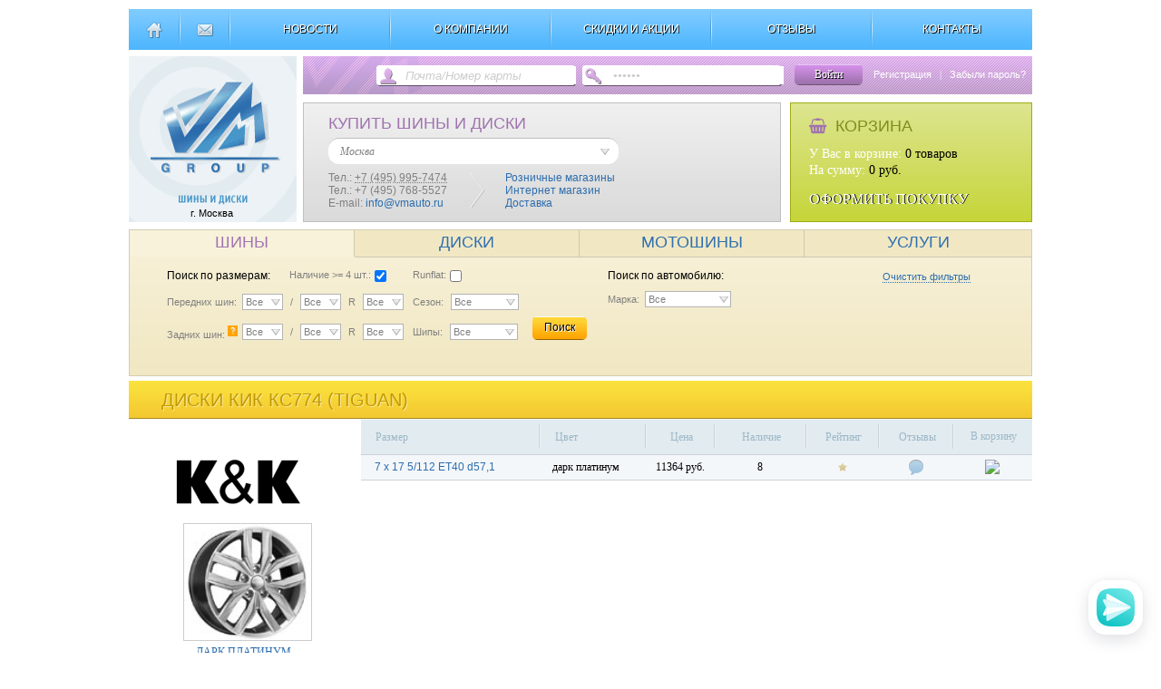

--- FILE ---
content_type: text/html; charset=UTF-8
request_url: https://www.vmauto.ru/diski/%D0%9A%D0%B8%D0%9A/%D0%9A%D0%A1774_(Tiguan)/
body_size: 14370
content:
<!DOCTYPE html PUBLIC "-//W3C//DTD XHTML 1.0 Transitional//EN" "http://www.w3.org/TR/xhtml1/DTD/xhtml1-transitional.dtd">
<html xmlns="http://www.w3.org/1999/xhtml">
<head>
<title>Купить диски КиК КС774_(Tiguan)  в Москве, цена и фото в каталоге интернет-магазина www.vmauto.ru</title>
<meta name="description" content="Заказать диски КиК КС774_(Tiguan)  по низкой цене. Фото и описание всех товаров в каталоге интернет-магазина www.vmauto.ru. Быстрая доставка в г. Москва" />
<!--<meta name="keywords" content="VMAUTO.RU - Летние и зимние шины, купить автошины, продажа литые, кованные, штампованные диски. г. Москва" />-->
<meta http-equiv="Content-Type" content="text/html; charset=utf-8" />


<link rel="stylesheet" href="/css/style.css" type="text/css" media="all">
<script type="text/javascript" src="/js/jquery-1.7.2.min.js"></script>
<script type="text/javascript" src="/js/sitemain.js"></script>
<script type="text/javascript" src="/js/jquery.cookie.js"></script>
<script type="text/javascript" src="/js/jquery-ui-sliders.js"></script>
<script type="text/javascript" src="/js/jquery.inputmask.js"></script>
<link href="/fancybox/fancybox.css" rel="stylesheet" type="text/css" />
<script type="text/javascript" src="/fancybox/fancybox.js"></script>

<link rel="stylesheet" href="/css/font-awesome.min.css">
<link rel="stylesheet" href="/css/tooltip.css">
<script type="text/javascript" src="/js/tooltip.min.js"></script>

<script>
	var dom = 'msk';
	var sct = '';
	
	if(!sct)
	{
		$.ajax({
			type: "POST",
			url:  "/ajax/setCity",
			data: {"city": dom },
			success: function() {

			}
		});
	}
	else if(sct != dom)
	{
		$.ajax({
			type: "POST",
			url:  "/ajax/setCity",
			data: {"city": dom },
			success: function() {

			}
		});
	}

</script>

</head>
<body>
<script type="text/javascript">
		
		$(document).ready(function() {
			$("a.gallery").fancybox({
				'overlayShow'   : true,
				'transitionIn'  : 'fade',
				'overlayColor'      : '#000',
				'showNavArrows' : false
				});
		});
		
		function opensysmsg(n)
		{
			anic('#sys_msg');
			$('#sys_msg_txt').html(n);
			ss=document.getElementById('light1');
			var w = document.body.clientWidth-ss.offsetWidth;
			ss.style.left=parseInt(w/2)+"px";
			var al_top = $(window).height() - ss.offsetHeight-80;
			ss.style.top=parseInt(al_top/2)+"px";
		}
</script>

<!-- MSG -->
<div></div>

<div id="sys_msg" style="display:none;">
	<div class="black_overlay" style="z-index:9999;" onclick="anic('#sys_msg');" ></div>
	<div id="light1" style="position:fixed;z-index:10000;border: 1px solid transparent;box-shadow: 0 0 18px #ccc;border-radius:8px;">
		<div style="width:320px;height:160px;border-radius:8px;background-color:#fff;text-align:center;">
			<div style="float:right;font-size:16px;margin-right:9px;margin-top:8px;cursor:pointer;color:#ccc;" onclick="anic('#sys_msg');">X</div>
			<div class="cls"></div>
			<div style="margin-top:8px;padding-left:20px;padding-right:20px;" id="sys_msg_txt"></div>
			<a href="javascript:void(0);" style="position:absolute;bottom:18px;left:120px;padding-left:8px;padding-right:8px;clear:both;" onclick="anic('#sys_msg');" class="inp_lnk">Закрыть</a>
		</div>
		
	</div>
</div>

<table width="996" border="0" cellspacing="0" cellpadding="0" align="center" style="margin-top:0px;">
  <tr>
    <td valign="top">
		<!--MENU-->
		<div class="top_menu_main">
		
			<div style="margin-top:10px;padding-left:11px;padding-right:11px;float:left;"><a href="/" title="Главная страница"><img src="/img/top_home.png" border="0" /></a></div>
			<div class="menu_wrap"></div>
			
			<div style="margin-top:10px;padding-left:10px;padding-right:10px;float:left;"><a href="mailto:info@vmauto.ru" title="написать письмо"><img src="/img/top_email.png" border="0"  /></a></div>
			<div class="menu_wrap"></div>
			
			<a href="/news/" class="top_menu" ><div style="padding-top:15px;">НОВОСТИ</div></a>
			<div class="menu_wrap"></div>
			
			<a href="/about/" class="top_menu" ><div style="padding-top:15px;">О КОМПАНИИ</div></a>
			<div class="menu_wrap"></div>
			
			<a href="/akziya/" class="top_menu" ><div style="padding-top:15px;">СКИДКИ И АКЦИИ</div></a>
			<div class="menu_wrap"></div>
			
			<a href="/replies/" class="top_menu" ><div style="padding-top:15px;">ОТЗЫВЫ</div></a>
			<div class="menu_wrap"></div>
			
			<a href="/contacts/" class="top_menu"><div style="padding-top:15px;">КОНТАКТЫ</div></a>
			
			<div style="clear:both;"></div>
		</div>
	</td>
  </tr>
  <tr>
    <td valign="top">
		<table border="0" cellspacing="0" cellpadding="0" style="margin-top:7px;">
		  <tr>
			<td rowspan="2" valign="top">
				<!--LOGO-->
				<a href="/" >
					<div class="logot" title="Интернет-магазин шины и литые диски.">
						
					</div>
					<div style="width:183px;margin-top:-16px;text-align:center;color:#000;font-size:11px;">г. Москва</div>
				</a>
			</td>
			<td colspan="2" valign="top">
				<!--REGISTER NAV-->
								
					<div style="margin-bottom:-2px;margin-left:7px; height:42px; width:804px; background-repeat: no-repeat;background-image: url(/img/fon_top_reg.png);  padding-top:11px; ">
						<form action="/ajax/userLogin" name="dmlogintp" id="dmlogintp" method="post">
						<input type="text" name="log" id="mastemail" class="top_login" value="Почта/Номер карты" style="font-style: italic;margin-left:107px;color:#cccccc;"
						onblur="$(this).css({'color':'#cccccc'});if(this.value=='') this.value='Почта/Номер карты';" onfocus="$(this).css({'color':'#000'});if(this.value=='Почта/Номер карты') this.value='';"
						/>
						
						<input type="password" name="pass" id="mastpassword" class="top_login" value="Пароль" style="font-style: italic;margin-left:35px;color:#cccccc;"
						onblur="$(this).css({'color':'#cccccc'});if(this.value=='') this.value='Пароль';" onfocus="$(this).css({'color':'#000'});if(this.value=='Пароль') this.value='';" onkeyup="if(event.keyCode==13) {$(this).click();postLogin(1); }"
						/>
						</form>
						<div class="btn_login" id="btn_login" onclick="postLogin(1);">Войти</div>
						
						<div style="float:left;cursor:pointer;margin-left:12px;margin-top:3px;font-size:11px;">
							<a href="/register" style="color:#fff;">Регистрация</a>
							&nbsp;&nbsp;<span style="color:#fff;">|</span>&nbsp;&nbsp;
							<a href="/register/recover" style="color:#fff;">Забыли пароль?</a>
						</div>
					
						<div style="clear:both;"></div>
					</div>
				
								
			</td>
		  </tr>
		  <tr>
			<td valign="top">
				<!--CITY NAV-->
				<div style="height:130px;width:525px;border: 1px solid #c0c0c0;margin-left:7px;background-repeat: repeat-x;background-image: url(/img/fon_top_city.png);">
					<div style="margin-left:27px;margin-top:12px;" class="vcard">
						<div style="color:#a073af;font-family: Arial;font-size:18px;">КУПИТЬ ШИНЫ И ДИСКИ</div>
						
						<div style="border-top: 1px solid #c0c0c0;height:28px;width:320px;background-color:#fff;border-radius:12px;margin-top:5px;margin-bottom:8px;font-style: italic;">
							
							<div class="top_selectors" style="border:0px;color:#808080;width:299px;background-position:289px 4px;margin-top:6px;margin-left:10px;">
								<p class="t_tyres locality" id="tx_city" style="border:0px;width:290px;font-size:12px;color:#808080;font-style: italic;"></p>
								<select class="select_css" id="citytr" onchange="$('#tx_city').text( $('#citytr :selected').text() );setcity($('#citytr').val());" style="color:#808080;width:298px;font-size:12px;border:0px;font-style: italic;">
									<option value="msk" selected>Москва</option><option value="spb" >Санкт-Петербург</option><option value="kazan" >Казань</option><option value="abinsk" >Абинск</option><option value="adigey" >Адыгей</option><option value="anapa" >Анапа</option><option value="arm" >Армавир</option><option value="astr" >Астрахань</option><option value="barn" >Барнаул</option><option value="belg" >Белгород</option><option value="brnsk" >Брянск</option><option value="volg" >Волгоград</option><option value="volzh" >Волжский</option><option value="vor" >Воронеж</option><option value="gelen" >Геленджик</option><option value="kluch" >Горячий ключ</option><option value="gubkin" >Губкин</option><option value="dzhu" >Джубга</option><option value="ekat" >Екатеринбург</option><option value="essen" >Ессентуки</option><option value="zhel" >Железноводск</option><option value="izh" >Ижевск</option><option value="irkutsk" >Иркутск</option><option value="kaluga" >Калуга</option><option value="kemer" >Кемерово</option><option value="kirov" >Киров</option><option value="kisl" >Кисловодск</option><option value="krasndr" >Краснодар</option><option value="krasnoyars" >Красноярск</option><option value="kurgan" >Курган</option><option value="kursk" >Курск</option><option value="lazar" >Лазаревское</option><option value="lipezk" >Липецк</option><option value="magnit" >Магнитогорск</option><option value="nnov" >Н Новгород</option><option value="nuren" >Н Уренгой</option><option value="ncheln" >Наб Челны</option><option value="novokuz" >Новокузнецк</option><option value="novosib" >Новосибирск</option><option value="omsk" >Омск</option><option value="orel" >Орёл</option><option value="orenb" >Оренбург</option><option value="penza" >Пенза</option><option value="perm" >Пермь</option><option value="pskov" >Псков</option><option value="pyati" >Пятигорск</option><option value="rostov" >Ростов-на-Дону</option><option value="samara" >Самара</option><option value="saransk" >Саранск</option><option value="saratov" >Саратов</option><option value="smolensk" >Смоленск</option><option value="sochi" >Сочи</option><option value="stavropol" >Ставрополь</option><option value="soskol" >Старый Оскол</option><option value="surgut" >Сургут</option><option value="sikt" >Сыктывкар</option><option value="tambov" >Тамбов</option><option value="tlt" >Тольятти</option><option value="tomsk" >Томск</option><option value="tula" >Тула</option><option value="tumen" >Тюмень</option><option value="ulyan" >Ульяновск</option><option value="ufa" >Уфа</option><option value="cheb" >Чебоксары</option><option value="chel" >Челябинск</option><option value="yar" >Ярославль</option>								</select>
							</div>
						</div>
						
						
												
						<div style="color:#808080;font-family: Arial;font-size:12px;float:left;" >
							<span class="tel">Тел.: <abbr class="value" title="+ 7 +7 (495) 995-7474">+7 (495) 995-7474</abbr> </span><br/>
							Тел.: +7 (495) 768-5527 <br/>
							E-mail: <a href="mailto:info@vmauto.ru" class="top_link email" title="написать письмо">info@vmauto.ru</a>
						</div>
						
						<div style="margin-left:22px;margin-right:22px;height:40px;width:20px;float:left;">
							<img src="/img/top_arr.png" />
						</div>
						
						<div style="color:#808080;font-family: Arial;font-size:12px;float:left;">
							<a href="/rozn/" class="top_link" >Розничные магазины</a> <br/>
							<a href="/inet_mag/" class="top_link" >Интернет магазин</a> <br/>
							<a href="/dostavka/" class="top_link" >Доставка</a>
						</div>
						
						
						<div style="clear:both;"></div>
					</div>
				</div>
			
			</td>
			<td valign="top">
			
				<!--BASKET-->
								<div style="width:265px;height:130px;border: 1px solid #9dac15;float:right;background: linear-gradient( #dde590, #c5d539);">
					<div style="margin:15px 20px;">
						<div style="margin-bottom:10px;font-family: Arial;font-size:18px;color:#818d1e; ">
							<i class="fa fa-shopping-basket" aria-hidden="true" style="color:#a073af;font-size:17px;"></i>&nbsp; 
						КОРЗИНА</div>
						
						<!--
						<div style="float:left;font-size:35px;color:#818d1e;margin-right:20px;">
							<i class="fa fa-shopping-basket" aria-hidden="true"></i>
						</div>
						-->
						
						<div style="float:left;">
							<div style="color:#fff;margin-top:2px;font-size:14px;">У Вас в корзине: <span style="color:#000;"><span id="basket_total">0</span> товаров</span></div>
					

							<div style="color:#fff;margin-top:2px;font-size:14px;">На сумму: <span style="color:#000;"><span id="basket_sum">0</span> руб.</span></div>
							
							
							<div style="color:#fff;margin-top:15px;font-size:16px;text-shadow: 1px 0px #000;cursor:pointer;" onclick="document.location.href='/basket';">ОФОРМИТЬ ПОКУПКУ</div>
						</div>
					</div>
				</div>
				
			</td>
		  </tr>
		</table>
	</td>
  </tr>
  <tr>
    <td valign="top">
	
	<!--SEARCH NAV-->
	<div style="height:160px;border: 1px solid #d2ccb2;margin-top:8px;background-repeat: repeat-x;background: linear-gradient( #f8f2db, #f1e7c2);">
		<div style="font-family: Arial;">
			<div style="" class="top_btn_srch" style="background-color:none;" onclick="changerTop(0);" id="s0">ШИНЫ</div>
			<div style="" class="top_btn_srch" onclick="changerTop(1);" id="s1">ДИСКИ</div>
			<div style="" class="top_btn_srch" onclick="changerTop(4);" id="s4">МОТОШИНЫ</div>
			<div style="border-right:0;width:250px;" class="top_btn_srch" onclick="changerTop(3);" id="s3">УСЛУГИ</div>
			<!--<div class="top_btn_srch" style="width:574px;border-right:0;cursor:default;" ></div>-->
			
			<div style="clear:both;"></div>
			<div style="margin-top:3px;margin-left:5px;">
				<!--0-->
				<div id="pl_0" style="display:none;font-size:10px;">
					<div class="yellow_elem_filter" style="padding-top:10px;height:auto;background:none;border:0;" id="tyres_global">
			<div style="float:left;">
				<!--brand-->
				<div style="margin-bottom:10px;float:left;font-size:12px;">Поиск по размерам:</div>   
				
				<div style="margin-top:0px;font-size:11px;margin-left:21px;margin-bottom:10px;float:left;color:#808080;">
					<div id="tx_tr" style="float:left;">Наличие >= 4 шт.:</div>
					<div style="float:left;margin-top:-2px;"><input type="checkbox" id="nnl" name="four" value="1" checked></div>
					<div class="cls"></div>
				</div>
				
				<div style="margin-top:0px;font-size:11px;margin-left:26px;margin-bottom:10px;float:left;color:#808080;">
					<div id="tx_tr" style="float:left;">Runflat:</div>
					<div style="float:left;margin-top:-2px;"><input type="checkbox" name="runflat" id="rfl" value="1" ></div>
					<div class="cls"></div>
				</div>
				
				
				<div class="cls"></div>
				
				<div class="txt_input" style="font-size:11px;margin-left:0px;">Передних шин: &nbsp;</div>
				<div class="top_selectors" style="width:40px;background-position:30px 4px;">
					<p class="t_tyres" id="tx_a1" style="width:40px;font-size:11px;"></p>
					<select class="select_css" id="atr1" onchange="$('#tx_a1').text( $('#atr1 :selected').text() ); $('#tx_a2').text( $('#atr1').val() ); $('#atr2').val($('#atr1').val());" style="width:45px;">
						<option value="all" selected >Все</option><option value="2,5" >2,5</option><option value="4" >4</option><option value="5" >5</option><option value="7,5" >7,5</option><option value="27" >27</option><option value="28" >28</option><option value="29" >29</option><option value="30" >30</option><option value="31" >31</option><option value="32" >32</option><option value="33" >33</option><option value="35" >35</option><option value="37" >37</option><option value="39" >39</option><option value="40" >40</option><option value="70" >70</option><option value="80" >80</option><option value="90" >90</option><option value="100" >100</option><option value="110" >110</option><option value="115" >115</option><option value="120" >120</option><option value="130" >130</option><option value="135" >135</option><option value="140" >140</option><option value="145" >145</option><option value="150" >150</option><option value="155" >155</option><option value="160" >160</option><option value="165" >165</option><option value="170" >170</option><option value="175" >175</option><option value="180" >180</option><option value="185" >185</option><option value="190" >190</option><option value="195" >195</option><option value="200" >200</option><option value="205" >205</option><option value="210" >210</option><option value="215" >215</option><option value="225" >225</option><option value="235" >235</option><option value="240" >240</option><option value="245" >245</option><option value="255" >255</option><option value="260" >260</option><option value="265" >265</option><option value="275" >275</option><option value="285" >285</option><option value="295" >295</option><option value="300" >300</option><option value="305" >305</option><option value="315" >315</option><option value="325" >325</option><option value="335" >335</option><option value="345" >345</option><option value="355" >355</option>					</select>
				</div>
				
				<div style="float:left;color:#808080;padding-left:8px;padding-right:8px;margin-top:3px;font-size:11px;"> / </div>
				
				<div class="top_selectors" style="width:40px;background-position:30px 4px;">
					<p class="t_tyres" id="tx_b1" style="width:40px;font-size:11px;"></p>
					<select class="select_css" id="btr1" onchange="$('#tx_b1').text( $('#btr1 :selected').text() );  $('#tx_b2').text( $('#btr1').val() ); $('#btr2').val($('#btr1').val());" style="width:45px;">
						<option value="all" selected >Все</option><option value="8,5" >8,5</option><option value="9" >9</option><option value="9,5" >9,5</option><option value="10" >10</option><option value="10,5" >10,5</option><option value="11" >11</option><option value="11,5" >11,5</option><option value="12,5" >12,5</option><option value="13,5" >13,5</option><option value="25" >25</option><option value="30" >30</option><option value="35" >35</option><option value="40" >40</option><option value="45" >45</option><option value="50" >50</option><option value="55" >55</option><option value="60" >60</option><option value="65" >65</option><option value="70" >70</option><option value="75" >75</option><option value="80" >80</option><option value="85" >85</option><option value="90" >90</option><option value="100" >100</option>					</select>
				</div>
				
				<div style="float:left;color:#808080;padding-left:8px;padding-right:8px;margin-top:3px;font-size:11px;"> R </div>
				
				<div class="top_selectors" style="width:40px;background-position:30px 4px;">
					<p class="t_tyres" id="tx_r1" style="width:40px;font-size:11px;"></p>
					<select class="select_css" id="rtr1" onchange="$('#tx_r1').text( $('#rtr1 :selected').text() ); $('#tx_r2').text( $('#tx_r1').text() ); $('#rtr2').val($('#rtr1').val());" style="width:45px;">
						<option value="all" selected >Все</option><option value="10" >R10</option><option value="12" >R12</option><option value="12C" >R12C</option><option value="13" >R13</option><option value="13C" >R13C</option><option value="14" >R14</option><option value="14C" >R14C</option><option value="15" >R15</option><option value="15C" >R15C</option><option value="16" >R16</option><option value="16C" >R16C</option><option value="17" >R17</option><option value="17C" >R17C</option><option value="18" >R18</option><option value="19" >R19</option><option value="20" >R20</option><option value="21" >R21</option><option value="22" >R22</option><option value="23" >R23</option><option value="24" >R24</option>					</select>
				</div>
				
				<div style="float:left;color:#808080;padding-left:10px;padding-right:8px;margin-top:3px;font-size:11px;"> Сезон: </div>
				<div class="top_selectors" style="width:70px;background-position:59px 4px;">
					<p class="t_tyres" id="tx_s1" style="width:70px;font-size:11px;"></p>
					<select class="select_css" id="str1" onchange="$('#tx_s1').text( $('#str1 :selected').text() ); " style="width:70px;">
												<option value="all" selected >Все</option>
						<option value="1"  >Зимние</option>
						<option value="2"  >Летние</option>
					</select>
				</div>
				
				<div class="cls" style="margin-bottom:15px;"></div>
				<!-- 2 -->
				
				<div class="txt_input" style="font-size:11px;margin-left:0px;margin-right:13px;">Задних шин: <sup data-tooltip="Если на Вашей машине используются разные размеры<br> передних и задних шин – укажите задний размер в данном поле." style="text-shadow: 1px 1px #ccc;cursor:pointer;background-color:orange;padding:1px 3px 1px 3px;color:#fff;">?</sup></div>
				<div class="top_selectors" style="width:40px;background-position:30px 4px;margin-left:-8px;">
					<p class="t_tyres" id="tx_a2" style="width:40px;font-size:11px;"></p>
					
					<select class="select_css" id="atr2" onchange="$('#tx_a2').text( $('#atr2 :selected').text() );" style="width:45px;">
						<option value="all" selected >Все</option><option value="2,5" >2,5</option><option value="4" >4</option><option value="5" >5</option><option value="7,5" >7,5</option><option value="27" >27</option><option value="28" >28</option><option value="29" >29</option><option value="30" >30</option><option value="31" >31</option><option value="32" >32</option><option value="33" >33</option><option value="35" >35</option><option value="37" >37</option><option value="39" >39</option><option value="40" >40</option><option value="70" >70</option><option value="80" >80</option><option value="90" >90</option><option value="100" >100</option><option value="110" >110</option><option value="115" >115</option><option value="120" >120</option><option value="130" >130</option><option value="135" >135</option><option value="140" >140</option><option value="145" >145</option><option value="150" >150</option><option value="155" >155</option><option value="160" >160</option><option value="165" >165</option><option value="170" >170</option><option value="175" >175</option><option value="180" >180</option><option value="185" >185</option><option value="190" >190</option><option value="195" >195</option><option value="200" >200</option><option value="205" >205</option><option value="210" >210</option><option value="215" >215</option><option value="225" >225</option><option value="235" >235</option><option value="240" >240</option><option value="245" >245</option><option value="255" >255</option><option value="260" >260</option><option value="265" >265</option><option value="275" >275</option><option value="285" >285</option><option value="295" >295</option><option value="300" >300</option><option value="305" >305</option><option value="315" >315</option><option value="325" >325</option><option value="335" >335</option><option value="345" >345</option><option value="355" >355</option>					</select>
				</div>
				
				<div style="float:left;color:#808080;padding-left:8px;padding-right:8px;margin-top:3px;font-size:11px;"> / </div>
				
				<div class="top_selectors" style="width:40px;background-position:30px 4px;">
					<p class="t_tyres" id="tx_b2" style="width:40px;font-size:11px;"></p>
					<select class="select_css" id="btr2" onchange="$('#tx_b2').text( $('#btr2 :selected').text() );" style="width:45px;">
						<option value="all" selected >Все</option><option value="8,5" >8,5</option><option value="9" >9</option><option value="9,5" >9,5</option><option value="10" >10</option><option value="10,5" >10,5</option><option value="11" >11</option><option value="11,5" >11,5</option><option value="12,5" >12,5</option><option value="13,5" >13,5</option><option value="25" >25</option><option value="30" >30</option><option value="35" >35</option><option value="40" >40</option><option value="45" >45</option><option value="50" >50</option><option value="55" >55</option><option value="60" >60</option><option value="65" >65</option><option value="70" >70</option><option value="75" >75</option><option value="80" >80</option><option value="85" >85</option><option value="90" >90</option><option value="100" >100</option>					</select>
				</div>
				
				<div style="float:left;color:#808080;padding-left:8px;padding-right:8px;margin-top:3px;font-size:11px;"> R </div>
				
				<div class="top_selectors" style="width:40px;background-position:30px 4px;">
					<p class="t_tyres" id="tx_r2" style="width:40px;font-size:11px;"></p>
					<select class="select_css" id="rtr2" onchange="$('#tx_r2').text( $('#rtr2 :selected').text() );" style="width:45px;">
						<option value="all" selected >Все</option><option value="10" >R10</option><option value="12" >R12</option><option value="12C" >R12C</option><option value="13" >R13</option><option value="13C" >R13C</option><option value="14" >R14</option><option value="14C" >R14C</option><option value="15" >R15</option><option value="15C" >R15C</option><option value="16" >R16</option><option value="16C" >R16C</option><option value="17" >R17</option><option value="17C" >R17C</option><option value="18" >R18</option><option value="19" >R19</option><option value="20" >R20</option><option value="21" >R21</option><option value="22" >R22</option><option value="23" >R23</option><option value="24" >R24</option>					</select>
				</div>
				
				<div style="float:left;color:#808080;padding-left:10px;padding-right:8px;margin-top:3px;font-size:11px;"> Шипы: </div>
				<div class="top_selectors" style="width:70px;background-position:59px 4px;">
					<p class="t_tyres" id="tx_h1" style="width:70px;font-size:11px;"></p>
					<select class="select_css" id="htr1" onchange="$('#tx_h1').text( $('#htr1 :selected').text() );" style="width:75px;">
												
						<option value="all" selected >Все</option>
						<option value="1"  >С шипами</option>
						<option value="0"  >Без шипов</option>
					</select>
				</div>
				
				<div class="btn_orange" onclick="posttyresfull(1);" style="width:60px;margin-left:16px;margin-top:-8px;">Поиск</div>
				
				<div class="cls"></div>
				
				<!--/2-->
			</div>
			
			
			<!--model-->
			<div style="float:left;width:400px;">
				<div style="margin-bottom:10px;float:left;font-size:12px;">Поиск по автомобилю: </div>   
				<div style="margin-top:2px;margin-left:90px;float:right;cursor:pointer;font-size:11px;border-bottom:1px dotted #2c6dae;color:#2c6dae;" onclick="clearauto('tyres');" >Очистить фильтры</div>
			
				<div class="cls"></div>
				
				<div id="autoblock">
				<div class="txt_input" style="font-size:11px;margin-left:0px;">Марка: &nbsp;</div>
				<div class="top_selectors" style="width:90px;background-position:80px 4px;">
					<p class="t_tyres" id="tx_brand" style="width:90px;font-size:11px;"></p>
					<select class="select_css" id="brandtr" onchange="getModel(1);" style="width:95px;">	
						<option value="all" selected >Все</option><option value="Acura" >Acura</option><option value="Alfa Romeo" >Alfa Romeo</option><option value="Aston Martin" >Aston Martin</option><option value="Audi" >Audi</option><option value="Bentley" >Bentley</option><option value="BMW" >BMW</option><option value="Brilliance" >Brilliance</option><option value="Buick" >Buick</option><option value="BYD" >BYD</option><option value="Cadillac" >Cadillac</option><option value="Changan" >Changan</option><option value="Chery" >Chery</option><option value="Chevrolet" >Chevrolet</option><option value="Chrysler" >Chrysler</option><option value="Citroen" >Citroen</option><option value="Dadi" >Dadi</option><option value="Daewoo" >Daewoo</option><option value="Daihatsu" >Daihatsu</option><option value="Datsun" >Datsun</option><option value="Derways" >Derways</option><option value="Dodge" >Dodge</option><option value="Dongfeng" >Dongfeng</option><option value="Emgrand" >Emgrand</option><option value="FAW" >FAW</option><option value="Ferrari" >Ferrari</option><option value="Fiat" >Fiat</option><option value="Ford" >Ford</option><option value="Geely" >Geely</option><option value="GMC" >GMC</option><option value="Great Wall" >Great Wall</option><option value="Haima" >Haima</option><option value="Honda" >Honda</option><option value="Hummer" >Hummer</option><option value="Hyundai" >Hyundai</option><option value="Infiniti" >Infiniti</option><option value="Isuzu" >Isuzu</option><option value="Iveco" >Iveco</option><option value="JAC" >JAC</option><option value="Jaguar" >Jaguar</option><option value="Jeep" >Jeep</option><option value="Jiangling" >Jiangling</option><option value="JMC" >JMC</option><option value="Kia" >Kia</option><option value="Lada" >Lada</option><option value="Lamborghini" >Lamborghini</option><option value="Lancia" >Lancia</option><option value="Land Rover" >Land Rover</option><option value="Landwind" >Landwind</option><option value="Lexus" >Lexus</option><option value="Lifan" >Lifan</option><option value="Lincoln" >Lincoln</option><option value="Lotus" >Lotus</option><option value="Maserati" >Maserati</option><option value="Maybach" >Maybach</option><option value="Mazda" >Mazda</option><option value="Mercedes" >Mercedes</option><option value="Mercury" >Mercury</option><option value="MG" >MG</option><option value="Mini" >Mini</option><option value="Mitsubishi" >Mitsubishi</option><option value="Mosler" >Mosler</option><option value="Nissan" >Nissan</option><option value="Oldsmobile" >Oldsmobile</option><option value="Opel" >Opel</option><option value="Panoz" >Panoz</option><option value="Peugeot" >Peugeot</option><option value="Plymouth" >Plymouth</option><option value="Pontiac" >Pontiac</option><option value="Porsche" >Porsche</option><option value="Ram" >Ram</option><option value="Ravon" >Ravon</option><option value="Renault" >Renault</option><option value="Rolls Royce" >Rolls Royce</option><option value="Rover" >Rover</option><option value="Saab" >Saab</option><option value="Saleen" >Saleen</option><option value="Saturn" >Saturn</option><option value="Scion" >Scion</option><option value="Seat" >Seat</option><option value="Skoda" >Skoda</option><option value="Smart" >Smart</option><option value="Ssang Yong" >Ssang Yong</option><option value="Subaru" >Subaru</option><option value="Suzuki" >Suzuki</option><option value="Toyota" >Toyota</option><option value="Volkswagen" >Volkswagen</option><option value="Volvo" >Volvo</option><option value="Xin Kai" >Xin Kai</option><option value="ZAZ" >ZAZ</option><option value="ZX" >ZX</option><option value="ГАЗ" >ГАЗ</option><option value="ТагАЗ" >ТагАЗ</option><option value="УАЗ" >УАЗ</option>					</select>
				</div>
				
				<div style="display:none;float:left;" id="md">
					<div class="txt_input" style="font-size:11px;margin-left:10px;margin-right:32px;">Модель: &nbsp;</div>
					<div class="top_selectors" style="width:90px;background-position:80px 4px;">
						<p class="t_tyres" id="tx_model" style="width:90px;font-size:11px;"></p>
						<select class="select_css" id="modeltr" onchange="getYear(1);" style="width:95px;">
							<option value="all" >Выбрать</option>
						</select>
					</div>
				</div>
				
				<div class="cls" style="margin-bottom:6px;"></div>
				
				<div style="display:none;float:left;" id="md1">
					<div class="txt_input" style="font-size:11px;margin-left:0px;margin-right:13px;">Год: &nbsp;</div>
					<div class="top_selectors" style="width:90px;background-position:80px 4px;">
						<p class="t_tyres" id="tx_year" style="width:90px;font-size:11px;"></p>
						<select class="select_css" id="yeartr" onchange="getModif(1);" style="width:95px;">
							<option value="all" >Выбрать</option>
						</select>
					</div>
				</div>
				
				<div style="display:none;float:left;" id="md2">
					<div class="txt_input" style="font-size:11px;margin-left:10px;">Модификация: &nbsp;</div>
					<div class="top_selectors" style="width:90px;background-position:80px 4px;">
						<p class="t_tyres" id="tx_modif" style="width:90px;font-size:11px;"></p>
						<select class="select_css" id="modiftr" onchange="$('#tx_modif').text( $('#modiftr :selected').text() );" style="width:95px;">
							<option value="all" >Выбрать</option>
						</select>
					</div>
				</div>
				
				<div style="display:none;margin-left:10px;margin-top:10px;float:left;" id="md3">
					<div class="btn_orange" onclick="posttyresfullauto('tyres');" style="width:55px;">Далее</div>
				</div>
				
				</div>
				<div class="cls"></div>
			</div>
			
			<!--auto-->
			<div id="auto" style="display:none;float:left;width:400px;margin-top:5px;"></div>
				<div style="clear:both;"></div>
			</div>
			
			<div class="cls"></div>
			
	</div>
	
	
	<script>
		
		$('[data-tooltip]').tooltip({
		  placement:'bottom'
		});
		
		if( $.cookie('autouser') ) posttyresfullauto($.cookie('autouser'));
		
		if($.cookie('searchauto') &&  $.cookie('searchautoname'))
		{
			$('#auto').animate({height: 'show'}, 100);
			$('#autoblock').css({display: 'none'}, 1);
		
			var arr = showautodetail( $.cookie('searchauto') );
			var ms  = arr.split('::');

			$('#auto').html('<div style="font-size:12px;margin-top:10px;"><b>' + $.cookie('searchautoname') + '</b></div> ' + ms[0] + '<div class="cls"></div>' + ms[1] );
			
			var targ = new Array();
			if($.cookie('autotarget'))
			{
				var targ = $.cookie('autotarget').split(' ');
				cls_(targ[3]) ;
			}
		}
		
		
		if($.cookie('attrsearch'))
		{
			anic('#tyres_global');
		}
		
		
		
	</script>
	
	<script>
		function posttyresfull(n)
		{
			var uri = '';
			var coo = '';
			if(n==1)
			{
				if( $('#atr1').val() ) 
				{
					$.cookie('t_a', $('#atr1').val(), {path: '/'});
					
					uri +='/'+$('#atr1').val();
				}
				
				if( $('#btr1').val() ) 
				{
					$.cookie('t_b', $('#btr1').val(), {path: '/'});
					uri +='/'+$('#btr1').val();
				}
				
				if( $('#rtr1').val() ) 
				{
					$.cookie('t_r', $('#rtr1').val(), {path: '/'});
					uri +='/'+$('#rtr1').val();
				}

				if( $('#str1').val() ) uri +='/'+$('#str1').val();
				if( $('#htr1').val() ) uri +='/'+$('#htr1').val();
				if( $('#atr2').val() ) coo += $('#atr2').val();
				if( $('#btr2').val() ) coo += ' '+$('#btr2').val();
				if( $('#rtr2').val() ) coo += ' '+$('#rtr2').val();
				
				$.cookie('back_sh', coo, {path: '/'});
				$.cookie('attrsearch', 1, {path: '/'});
				
				if($('#nnl').prop('checked')) 
				{ 
					$.cookie('four', '', {path: '/'}); 
				} 
				else 
				{ 
					$.cookie('four', '1', {path: '/'});
				}
				
				if($('#rfl').prop('checked')) 
				{ 
					$.cookie('runflat', '1', {path: '/'}); 
				} 
				else 
				{ 
					$.cookie('runflat', '', {path: '/'}); 
				}
			}
			else
			{
				if( $('#atr').val() ) uri +='/'+$('#atr').val();
				if( $('#btr').val() ) uri +='/'+$('#btr').val();
				if( $('#rtr').val() ) uri +='/'+$('#rtr').val();
				if( $('#str').val() ) uri +='/'+$('#str').val();
				if( $('#htr').val() ) uri +='/'+$('#htr').val();
				
				$.cookie('tyres_diap', '1', {path: '/'});
				
			}
			
			/*
			if($('#runflattr').val() != 'all')
			{
				$.cookie('runflat', $('#runflattr').val(), {path: '/'});
			}
			else
			{
				$.cookie('runflat', '', {path: '/'});
			}
			*/
			
			if($('#fulltr').val() != 'all')
			{
				$.cookie('e1', $('#fulltr').val(), {path: '/'});
			}
			else
			{
				$.cookie('e1', '', {path: '/'});
			}
			
			if($('#tormtr').val() != 'all')
			{
				$.cookie('e2', $('#tormtr').val(), {path: '/'});
			}
			else
			{
				$.cookie('e2', '', {path: '/'});
			}
			
			if($('#shumtr').val() != 'all')
			{
				$.cookie('e3', $('#shumtr').val(), {path: '/'});
			}
			else
			{
				$.cookie('e3', '', {path: '/'});
			}
			
			if($('#minCost').val() != 'all')
			{
				$.cookie('price_tyres1', $('#minCost').val(), {path: '/'});
			}
			else
			{
				$.cookie('price_tyres1', '', {path: '/'});
			}
			
			if($('#maxCost').val() != 'all')
			{
				$.cookie('price_tyres2', $('#maxCost').val(), {path: '/'});
			}
			else
			{
				$.cookie('price_tyres2', '', {path: '/'});
			}
			
			
			document.location.href='/filter/tyres'+uri;
		}
		</script>
		
		<script>
			if( $.cookie('back_sh') )
			{
				var sel = $.cookie('back_sh').split(' ');
				
				$("#atr2 [value='"+sel[0]+"']").attr("selected", "selected");
				$("#btr2 [value='"+sel[1]+"']").attr("selected", "selected");
				$("#rtr2 [value='"+sel[2]+"']").attr("selected", "selected");
				
			}
			
			if( $.cookie('runflat') )
			{
				if($.cookie('runflat') != 'all')
				{
					$("#runflattr [value='"+$.cookie('runflat')+"']").attr("selected", "selected");
				}
				else
				{
					$("#runflattr [value='all']").attr("selected", "selected");
				}
			}
			else
			{
				$("#runflattr [value='all']").attr("selected", "selected");
			}
			
			if( $.cookie('e1') )
			{
				if($.cookie('e1') != 'all')
				{
					$("#fulltr [value='"+$.cookie('e1')+"']").attr("selected", "selected");
				}
				else
				{
					$("#fulltr [value='all']").attr("selected", "selected");
				}
			}
			else
			{
				$("#fulltr [value='all']").attr("selected", "selected");
			}
			
			if( $.cookie('e2') )
			{
				if($.cookie('e2') != 'all')
				{
					$("#tormtr [value='"+$.cookie('e2')+"']").attr("selected", "selected");
				}
				else
				{
					$("#tormtr [value='all']").attr("selected", "selected");
				}
			}
			else
			{
				$("#tormtr [value='all']").attr("selected", "selected");
			}
			
			if( $.cookie('e3') )
			{
				if($.cookie('e3') != 'all')
				{
					$("#shumtr [value='"+$.cookie('e3')+"']").attr("selected", "selected");
				}
				else
				{
					$("#shumtr [value='all']").attr("selected", "selected");
				}
			}
			else
			{
				$("#shumtr [value='all']").attr("selected", "selected");
			}
			
			var t_a = $.cookie('t_a');
			var t_b = $.cookie('t_b');
			var t_r = $.cookie('t_r');
			
			if(t_a) $("#atr1 option[value='"+t_a+"']").attr("selected", "selected");
			if(t_b) $("#btr1 option[value='"+t_b+"']").attr("selected", "selected");
			if(t_r) $("#rtr1 option[value='"+t_r+"']").attr("selected", "selected");
			
			$('#runflattr').each(function(){ $(this).parent().children('#tx_runflat').text( $(this).children('option:selected').text() ); });
			$('#fulltr').each(function(){ $(this).parent().children('#tx_full').text( $(this).children('option:selected').text() ); });
			$('#tormtr').each(function(){ $(this).parent().children('#tx_torm').text( $(this).children('option:selected').text() ); });
			$('#shumtr').each(function(){ $(this).parent().children('#tx_shum').text( $(this).children('option:selected').text() ); });
			
			$('#atr1').each(function(){ $(this).parent().children('#tx_a1').text( $(this).children('option:selected').text() ); });
			$('#btr1').each(function(){ $(this).parent().children('#tx_b1').text( $(this).children('option:selected').text() ); });
			$('#rtr1').each(function(){ $(this).parent().children('#tx_r1').text( $(this).children('option:selected').text() ); });
			$('#str1').each(function(){ $(this).parent().children('#tx_s1').text( $(this).children('option:selected').text() ); });
			$('#htr1').each(function(){ $(this).parent().children('#tx_h1').text( $(this).children('option:selected').text() ); });
			
			$('#atr2').each(function(){ $(this).parent().children('#tx_a2').text( $(this).children('option:selected').text() ); });
			$('#btr2').each(function(){ $(this).parent().children('#tx_b2').text( $(this).children('option:selected').text() ); });
			$('#rtr2').each(function(){ $(this).parent().children('#tx_r2').text( $(this).children('option:selected').text() ); });
			
			$('#brandtr').each(function(){ $(this).parent().children('#tx_brand').text( $(this).children('option:selected').text() ); });
			$('#modeltr').each(function(){ $(this).parent().children('#tx_model').text( $(this).children('option:selected').text() ); });
			$('#yeartr').each(function(){ $(this).parent().children('#tx_year').text( $(this).children('option:selected').text() ); });
			$('#modiftr').each(function(){ $(this).parent().children('#tx_modif').text( $(this).children('option:selected').text() ); });
			
		</script>				</div>
				
				<!--1-->
				<div id="pl_1" style="display:none;font-size:10px;">
					<div style="float:left;margin-top:10px;">
<div style="font-size:12px;margin-left:20px;margin-bottom:10px;">Поиск по размерам <span class="ldo"></span></div>

<div class="txt_input" style="margin-left:20px;font-size:11px;">Размер: &nbsp;</div>


<div class="top_selectors">
	<p class="t_tyres" id="tx_rdisk" ></p>
	<select class="select_css" id="rdisktr" onchange="d_start(0);">
		<option value="all" selected >Все</option><option value="13" >13</option><option value="14" >14</option><option value="15" >15</option><option value="16" >16</option><option value="17" >17</option><option value="18" >18</option><option value="19" >19</option><option value="20" >20</option><option value="21" >21</option><option value="22" >22</option><option value="23" >23</option><option value="24" >24</option>	</select>
</div>

<div style="float:left;color:#808080;padding-left:3px;padding-right:3px;margin-top:3px;"> </div>

<div class="top_selectors">
	<p class="t_tyres" id="tx_bolt"></p>
	<select class="select_css" id="bolttr" onchange="d_start(1);">
		<option value="all" selected >Все</option><option value="4" >4</option><option value="5" >5</option><option value="6" >6</option>	</select>
</div>

<div style="float:left;color:#808080;padding-left:8px;padding-right:8px;margin-top:3px;"> / </div>

<div class="top_selectors">
	<p class="t_tyres" id="tx_rast"></p>
	<select class="select_css" id="rasttr" onchange="d_start(2);">
		<option value="all" selected >Все</option><option value="98.00" >98</option><option value="100.00" >100</option><option value="105.00" >105</option><option value="108.00" >108</option><option value="110.00" >110</option><option value="112.00" >112</option><option value="114.30" >114,3</option><option value="115.00" >115</option><option value="118.00" >118</option><option value="120.00" >120</option><option value="127.00" >127</option><option value="130.00" >130</option><option value="139.70" >139,7</option><option value="150.00" >150</option><option value="160.00" >160</option>	</select>
</div>

	<!--element-->
	<div class="block_filter_shini" style="margin-top:0px;margin-left:-10px;float:left;">
		<div class="txt_input" style="margin-top:2px;margin-right:5px;font-size:11px;" >Диаметр ЦО:</div>
		<div class="top_selectors" style="width:43px;background-position:33px 4px;float:left;">
			<p class="t_tyres" id="tx_co" style="width:36px;font-size:11px;"></p>
			<select class="select_css" id="cotr" onchange="d_start(3);" style="width:48px;">
				<option value="all" selected >Все</option><option value="54.0" >54.0</option><option value="54.1" >54.1</option><option value="56.0" >56.0</option><option value="56.1" >56.1</option><option value="56.5" >56.5</option><option value="56.6" >56.6</option><option value="57.0" >57.0</option><option value="57.1" >57.1</option><option value="58.0" >58.0</option><option value="58.1" >58.1</option><option value="58.5" >58.5</option><option value="58.6" >58.6</option><option value="59.6" >59.6</option><option value="60.0" >60.0</option><option value="60.1" >60.1</option><option value="63.3" >63.3</option><option value="63.4" >63.4</option><option value="64.0" >64.0</option><option value="64.1" >64.1</option><option value="65.0" >65.0</option><option value="65.1" >65.1</option><option value="66.0" >66.0</option><option value="66.1" >66.1</option><option value="66.5" >66.5</option><option value="66.6" >66.6</option><option value="67.0" >67.0</option><option value="67.1" >67.1</option><option value="69.1" >69.1</option><option value="70.1" >70.1</option><option value="70.2" >70.2</option><option value="70.3" >70.3</option><option value="71.1" >71.1</option><option value="71.5" >71.5</option><option value="71.6" >71.6</option><option value="72.0" >72.0</option><option value="72.2" >72.2</option><option value="72.6" >72.6</option><option value="73.0" >73.0</option><option value="73.1" >73.1</option><option value="74.1" >74.1</option><option value="75.1" >75.1</option><option value="76.0" >76.0</option><option value="76.1" >76.1</option><option value="77.8" >77.8</option><option value="77.9" >77.9</option><option value="78.1" >78.1</option><option value="84.0" >84.0</option><option value="84.1" >84.1</option><option value="93.0" >93.0</option><option value="93.1" >93.1</option><option value="95.1" >95.1</option><option value="95.3" >95.3</option><option value="98.0" >98.0</option><option value="98.5" >98.5</option><option value="98.6" >98.6</option><option value="100.1" >100.1</option><option value="106.1" >106.1</option><option value="106.2" >106.2</option><option value="107.1" >107.1</option><option value="108.1" >108.1</option><option value="108.5" >108.5</option><option value="109.7" >109.7</option><option value="110.1" >110.1</option><option value="110.5" >110.5</option><option value="111.2" >111.2</option><option value="111.6" >111.6</option><option value="112.0" >112.0</option>			</select>
		</div>
		
		
		<div class="txt_input" style="margin-top:0px;margin-left:5px;float:left;">
			<div style="float:left;padding-top:3px;font-size:11px;">и более:  </div>
			<div style="float:left;"><input type="checkbox" id="co_big" name="co_big" checked onchange="d_start(3);"></div>
			<div class="cls"></div>
		</div>
		
		<div class="cls" style="margin-bottom:5px;"></div>
	</div>

<div style="clear:both;"></div>

<!-- front -->
<div style="margin-top:5px;">
	
	<div class="txt_input" style="font-size:11px;margin-right:5px;margin-left:20px;font-size:11px;" >Передние диски, Ширина обода: </div>
	<div class="top_selectors" style="width:43px;background-position:33px 4px;">
		<p class="t_tyres" id="tx_obod" style="width:36px;font-size:11px;"></p>
		<select class="select_css" id="obodtr" onchange="d_start(4);" style="width:48px;">
			<option value="all" selected >Все</option>		</select>
	</div>
	


	<div style="color:#808080;float:left;margin-top:3px;margin-left:8px;margin-right:11px;font-size:11px;">Вылет: </div>
		<div class="top_selectors" >
			<p class="t_tyres" id="tx_vilet1"></p>
			<select class="select_css" id="vilet1tr" onchange="d_start(5);">
				<option value="all" selected >Все</option>			</select>
		</div>
		<div style="float:left;margin-top:0px;margin-left:9px;"><input type="checkbox" name="vilet_dop" id="vilet_dop"  onchange="set_vilet_dop();"></div>
		<div style="float:left;color:#808080;padding-left:2px;padding-right:8px;margin-top:3px;font-size:11px;">-5/+3 мм</div>
		
	<div style="clear:both;"></div>
</div>
<!-- end front -->

<!-- back -->
<div style="margin-top:5px;">
	
	<div class="txt_input" style="font-size:11px;margin-right:18px;margin-left:20px;font-size:11px;" >Задние диски, Ширина обода: </div>
	<div class="top_selectors" style="width:43px;background-position:33px 4px;">
		<p class="t_tyres" id="tx_obod1" style="width:36px;font-size:11px;"></p>
		<select class="select_css" id="obodtr1" onchange="d_start(6);" style="width:48px;">
			<option value="all" selected >Все</option>		</select>
	</div>

	<div style="color:#808080;float:left;margin-top:3px;margin-left:8px;margin-right:11px;font-size:11px;">Вылет: </div>
		<div class="top_selectors" >
			<p class="t_tyres" id="tx_vilet2"></p>
			<select class="select_css" id="vilet1tr2" onchange="d_start(7);">
				<option value="all" >Все</option>			</select>
		</div>
		<div style="float:left;margin-top:0px;margin-left:9px;"><input type="checkbox" name="vilet_dop" id="vilet_dop1"  ></div>
		<div style="float:left;color:#808080;padding-left:2px;padding-right:8px;margin-top:3px;font-size:11px;">-5/+3 мм</div>
		
	<div class="btn_orange" onclick="postdiski();" style="width:60px;margin-left:20px;margin-top:-10px;">Поиск</div>
	<div style="clear:both;"></div>
</div>
<!-- end back -->

<div style="clear:both;"></div>

</div>

<div style="margin-left:0px;float:left;width:440px;">
			<div>
				<div style="margin-bottom:10px;float:left;font-size:12px;margin-top:10px;">Поиск по автомобилю: </div>   
				<div style="margin-right:0px;margin-top:11px;float:right;cursor:pointer;font-size:11px;border-bottom:1px dotted #2c6dae;color:#2c6dae;" onclick="clearauto('diski');" >Очистить фильтры</div>
				
				<div class="cls"></div>
				
				<div id="autoblock1">
				<div class="txt_input" style="font-size:11px;margin-left:0px;">Марка: &nbsp;</div>
				<div class="top_selectors" style="width:90px;background-position:80px 4px;">
					<p class="t_tyres" id="tx_brand1" style="width:90px;font-size:11px;"></p>
					<select class="select_css" id="brandtr1" onchange="getModel(2);" style="width:95px;">	
						<option value="all" selected >Все</option><option value="Acura" >Acura</option><option value="Alfa Romeo" >Alfa Romeo</option><option value="Aston Martin" >Aston Martin</option><option value="Audi" >Audi</option><option value="Bentley" >Bentley</option><option value="BMW" >BMW</option><option value="Brilliance" >Brilliance</option><option value="Buick" >Buick</option><option value="BYD" >BYD</option><option value="Cadillac" >Cadillac</option><option value="Changan" >Changan</option><option value="Chery" >Chery</option><option value="Chevrolet" >Chevrolet</option><option value="Chrysler" >Chrysler</option><option value="Citroen" >Citroen</option><option value="Dadi" >Dadi</option><option value="Daewoo" >Daewoo</option><option value="Daihatsu" >Daihatsu</option><option value="Datsun" >Datsun</option><option value="Derways" >Derways</option><option value="Dodge" >Dodge</option><option value="Dongfeng" >Dongfeng</option><option value="Emgrand" >Emgrand</option><option value="FAW" >FAW</option><option value="Ferrari" >Ferrari</option><option value="Fiat" >Fiat</option><option value="Ford" >Ford</option><option value="Geely" >Geely</option><option value="GMC" >GMC</option><option value="Great Wall" >Great Wall</option><option value="Haima" >Haima</option><option value="Honda" >Honda</option><option value="Hummer" >Hummer</option><option value="Hyundai" >Hyundai</option><option value="Infiniti" >Infiniti</option><option value="Isuzu" >Isuzu</option><option value="Iveco" >Iveco</option><option value="JAC" >JAC</option><option value="Jaguar" >Jaguar</option><option value="Jeep" >Jeep</option><option value="Jiangling" >Jiangling</option><option value="JMC" >JMC</option><option value="Kia" >Kia</option><option value="Lada" >Lada</option><option value="Lamborghini" >Lamborghini</option><option value="Lancia" >Lancia</option><option value="Land Rover" >Land Rover</option><option value="Landwind" >Landwind</option><option value="Lexus" >Lexus</option><option value="Lifan" >Lifan</option><option value="Lincoln" >Lincoln</option><option value="Lotus" >Lotus</option><option value="Maserati" >Maserati</option><option value="Maybach" >Maybach</option><option value="Mazda" >Mazda</option><option value="Mercedes" >Mercedes</option><option value="Mercury" >Mercury</option><option value="MG" >MG</option><option value="Mini" >Mini</option><option value="Mitsubishi" >Mitsubishi</option><option value="Mosler" >Mosler</option><option value="Nissan" >Nissan</option><option value="Oldsmobile" >Oldsmobile</option><option value="Opel" >Opel</option><option value="Panoz" >Panoz</option><option value="Peugeot" >Peugeot</option><option value="Plymouth" >Plymouth</option><option value="Pontiac" >Pontiac</option><option value="Porsche" >Porsche</option><option value="Ram" >Ram</option><option value="Ravon" >Ravon</option><option value="Renault" >Renault</option><option value="Rolls Royce" >Rolls Royce</option><option value="Rover" >Rover</option><option value="Saab" >Saab</option><option value="Saleen" >Saleen</option><option value="Saturn" >Saturn</option><option value="Scion" >Scion</option><option value="Seat" >Seat</option><option value="Skoda" >Skoda</option><option value="Smart" >Smart</option><option value="Ssang Yong" >Ssang Yong</option><option value="Subaru" >Subaru</option><option value="Suzuki" >Suzuki</option><option value="Toyota" >Toyota</option><option value="Volkswagen" >Volkswagen</option><option value="Volvo" >Volvo</option><option value="Xin Kai" >Xin Kai</option><option value="ZAZ" >ZAZ</option><option value="ZX" >ZX</option><option value="ГАЗ" >ГАЗ</option><option value="ТагАЗ" >ТагАЗ</option><option value="УАЗ" >УАЗ</option>					</select>
				</div>
				
				<div style="display:none;float:left;" id="md-1">
					<div class="txt_input" style="font-size:11px;margin-left:10px;margin-right:32px;">Модель: &nbsp;</div>
					<div class="top_selectors" style="width:90px;background-position:80px 4px;">
						<p class="t_tyres" id="tx_model1" style="width:90px;font-size:11px;"></p>
						<select class="select_css" id="modeltr1" onchange="getYear(2);" style="width:95px;">
							<option value="all" >Выбрать</option>
						</select>
					</div>
				</div>
				
				<div class="cls" style="margin-bottom:6px;"></div>
				
				<div style="display:none;float:left;" id="md1-1">
					<div class="txt_input" style="font-size:11px;margin-left:0px;margin-right:13px;">Год: &nbsp;</div>
					<div class="top_selectors" style="width:90px;background-position:80px 4px;">
						<p class="t_tyres" id="tx_year1" style="width:90px;font-size:11px;"></p>
						<select class="select_css" id="yeartr1" onchange="getModif(2);" style="width:95px;">
							<option value="all" >Выбрать</option>
						</select>
					</div>
				</div>
				
				<div style="display:none;float:left;" id="md2-1">
					<div class="txt_input" style="font-size:11px;margin-left:10px;">Модификация: &nbsp;</div>
					<div class="top_selectors" style="width:90px;background-position:80px 4px;">
						<p class="t_tyres" id="tx_modif1" style="width:90px;font-size:11px;"></p>
						<select class="select_css" id="modiftr1" onchange="$('#tx_modif1').text( $('#modiftr1 :selected').text() );" style="width:95px;">
							<option value="all" >Выбрать</option>
						</select>
					</div>
				</div>
				
				<div style="display:none;margin-left:10px;margin-top:-2px;float:left;" id="md3-1">
					<div class="btn_orange" onclick="posttyresfullauto('diski');" style="width:55px;">Далее</div>
				</div>
				
				</div>
				<div class="cls"></div>
			</div>
			
			<!--auto-->
			<div id="auto1" style="text-align:left;display:none;width:820px;margin-top:-15px;"></div>
				<div style="clear:both;"></div>
			</div>

</div>

<script>
		
		if( $.cookie('autouser') ) posttyresfullauto( $.cookie('autouser') );
		
		/*
		if($.cookie('searchautodiski') &&  $.cookie('searchautoname'))
		{
			$('#auto1').animate({height: 'show'}, 100);
			$('#autoblock1').css({display: 'none'}, 1);
		
			var arr = showautodetaildiski( $.cookie('searchautodiski'), '' );
			var ms  = arr.split('::');
			
			$('#auto1').html('<div class="cls"></div><div style="font-weight:bold;margin-top:5px;">' + $.cookie('searchautoname') + '</div><div class="cls"></div> ' + ms[0] + '<div class="cls"></div>' + ms[1] );
			
			var targ = new Array();
			if($.cookie('autotargetdiski'))
			{
				var targ = $.cookie('autotargetdiski').split(' ');
				cls_(targ[3]) ;
			}
		}
		*/
		
		if($.cookie('attrsearch'))
		{
			anic('#tyres_global');
		}
		
	</script>
	
	<script>
		$( document ).ready(function() {
			$('#stranatr').each(function(){ $(this).parent().children('#tx_strana').text( $(this).children('option:selected').text() ); });
			$('#obodtr').each(function(){ $(this).parent().children('#tx_obod').text( $(this).children('option:selected').text() ); });
			$('#obodtr1').each(function(){ $(this).parent().children('#tx_obod1').text( $(this).children('option:selected').text() ); });
			$('#cotr').each(function(){ $(this).parent().children('#tx_co').text( $(this).children('option:selected').text() ); });
			$('#shumtr').each(function(){ $(this).parent().children('#tx_shum').text( $(this).children('option:selected').text() ); });
			
			
			$('#brandtr1').each(function(){ $(this).parent().children('#tx_brand1').text( $(this).children('option:selected').text() ); });
			$('#modeltr1').each(function(){ $(this).parent().children('#tx_model1').text( $(this).children('option:selected').text() ); });
			$('#yeartr1').each(function(){ $(this).parent().children('#tx_year1').text( $(this).children('option:selected').text() ); });
			$('#modiftr1').each(function(){ $(this).parent().children('#tx_modif1').text( $(this).children('option:selected').text() ); });
		});
		
	</script>
	
					</div>
				
				<!--3-->
				<div id="pl_3" style="display:none;padding-top:25px;">
					&nbsp;&nbsp;&nbsp;&nbsp;&nbsp;&nbsp;&nbsp;&nbsp;&nbsp;<a href="/dostavka/">Доставка</a>&nbsp;&nbsp;&nbsp;
					<a href="/shinomontazh/">Шиномонтаж</a>&nbsp;&nbsp;&nbsp;
					<a href="/saveseason/">Сезонное хранение</a>&nbsp;&nbsp;&nbsp;
					<a href="/credit/">Кредит</a>
				</div>
				
				<!--4-->
				<div id="pl_4" style="display:none;padding:25px;">
					Раздел в разработке, ожидается открытие.
				</div>
			</div>
			
		</div>
	</div>
	
	<script>
	if( $.cookie('basket_') )
	{
		showBasket();
	}
	</script>
	
	<!--CONTENT-->
	<div style="padding-top:5px;">
			
	<div class="title_yellow"  style="text-transform:uppercase;">ДИСКИ КиК КС774 (Tiguan)</div>
	
	<div style="margin-left:36px;margin-top:40px;padding:5px;float:left;width:180px;word-wrap: break-word; ">
		<div style="margin-bottom:20px;"><img src="http://www.vmauto.ru/images/logo/kk_sm.png"/></div>
		
					
				<center><a href="https://www.vmauto.ru/prod/KK/kc774_darkplat.jpg" rel="group" border=0 class="gallery" ><img src="https://www.vmauto.ru/prod/kk_kc774_darkplat.jpg" width="140" style="border:1px solid #cccccc;" alt="Диски КиК КС774 (Tiguan) дарк платинум " /></a></center>
				<div style="width:170px;text-align:center;text-transform:uppercase;margin-bottom:20px;margin-top:5px;color:#2c6dae;">дарк платинум</div>
			
			
	</div>
	
	<div style="float:right;width:740px;margin-left:10px;font-size:12px;">
				
		<table border="0" cellspacing="0" cellpadding="0" width="100%">
		  <tr>
			<td valign="center" align="left" class="tvm_els" >
				<div class="txt_vid_top" style="padding-left:16px;">Размер</div>
			</td>
			<td align="left" class="tvm_els" >
				<div class="txt_vid_top" style="padding-left:16px;">Цвет&nbsp;&nbsp;</div>

			</td>
			<td align="center" class="tvm_els">
				<div class="txt_vid_top">&nbsp;&nbsp;Цена&nbsp;&nbsp;</div>

			</td>
			<td align="center" class="tvm_els">
				<div class="txt_vid_top">&nbsp;&nbsp;Наличие&nbsp;&nbsp;</div>

			</td>
			<td align="center" class="tvm_els">
				<div class="txt_vid_top" >Рейтинг</div>
			</td>
			
			<td align="center" class="tvm_els">
				<div class="txt_vid_top" >Отзывы</div>
			</td>
			
			<td align="center" class="tvm_els">
				<div class="txt_vid_top2" >&nbsp;&nbsp;В корзину&nbsp;&nbsp;</div>
			</td>
		  </tr>
		
						<!-- element -->
				  <tr style="background-color:#f4f7f9;cursor:pointer;" onmouseover="this.style.backgroundColor='#fff6c0';" onmouseout="this.style.backgroundColor='#f4f7f9';" >
					<td valign="middle" height="27" align="left" class="tvm_el">
						<div class="txt_vid_top_el" style="padding-left:18px;">
							<a href="/diski/item/H0000169608/" class="top_link">7 x 17 5/112 ET40 d57,1</a>
						</div>
					</td>
					
					<td align="left" class="tvm_el" >
						<div class="txt_vid_top_el" style="padding-left:16px;">дарк платинум</div>
					</td>
					
					<td align="center" class="tvm_el" >
						<div class="txt_vid_top_el" >11364 руб.</div>
					</td>
					
					<td align="center" class="tvm_el" >
						<div class="txt_vid_top_el" >8</div>
					</td>
					
					<td align="center" class="tvm_el" >
						<div class="txt_vid_top_el" ><img src="/img/icon_star_empty.png" title="Оценок 0" alt="Оценок 0" border="0" /></div>
					</td>

					<td align="center" class="tvm_el" >
						<div class="txt_vid_top_el" ><img src="/img/icon_comments.png" border=0 /></div>
					</td>
					
					<td align="center" class="tvm_el" >
						<div class="txt_vid_top_el" style="cursor:pointer;" onclick="addbasket(2, 'H0000169608', '11364', 8, 'дарк платинум');" ><img src="/img/icon_basket.png" border="0"/></div>
					</td>
				  </tr>
				  <!--/-->
				
						</table>
		
				
	</div>
	
	<div class="cls"></div>

	

	</div>
	
	</td>
  </tr>
  <tr>
    <td valign="top">
		
			
		<!--FOOTER-->
		<div style="padding:10px;">Внимание! Цены на сайте не являются публичной офертой. 

		</div>

		<div style="background-repeat: repeat-x;background-image: url(/img/fon_footer.png);height:68px;margin-top:8px;">
			<div style="padding-top:20px;padding-left:20px;font-size:10px;float:left;">
				<div style="text-shadow: 1px 1px #fff;padding-bottom:3px;">VMauto.ru работает с 2005 года. </div>
				<div>
					<a href="/about" class="footer_mini2">О компании</a> | <a href="/contacts" class="footer_mini2">Контакты</a> | <a href="/security_of_payments" class="footer_mini2"  >Безопасность платежей</a>
				</div>
			</div>
			
			<div style="margin-top:10px;margin-left:260px;float:left;">
				
			</div>
			
			<div style="padding-top:20px;margin-left:150px;font-size:10px;float:left;">
				<div style="float:left;text-shadow: 1px 1px #fff;">К оплате <br/>принимаем: </div>
				<div style="float:left;margin-left:5px;"><img src="/img/icon_plat.png" /></div>
				<div style="clear:both;"></div>
			</div>
			
			<div style="clear:both;"></div>
		</div>
		
		<div align="center"style="margin-top:8px;margin-bottom:10px;padding:8px;">

		<noindex>
		
		<!-- banners -->
		<!--LiveInternet counter--><script type="text/javascript"><!--
			document.write("<a href='http://www.liveinternet.ru/click' "+
			"target=_blank><img src='http://counter.yadro.ru/hit?t24.6;r"+
			escape(document.referrer)+((typeof(screen)=="undefined")?"":
			";s"+screen.width+"*"+screen.height+"*"+(screen.colorDepth?
			screen.colorDepth:screen.pixelDepth))+";u"+escape(document.URL)+
			";h"+escape(document.title.substring(0,80))+";"+Math.random()+
			"' alt='' title='LiveInternet: показано число посетителей за"+
			" сегодня' "+
			"border='0' width='88' height='15'><\/a>")
			//--></script>
			<!--/LiveInternet-->
		
		<!--yandex chat-->			
			<script type='text/javascript'>
			(function () {
    		window['yandexChatWidgetCallback'] = function() {
        	try {
            window.yandexChatWidget = new Ya.ChatWidget({
                guid: 'f31c0a14-8a23-4b91-b8cd-c19fc0872ced',
                buttonText: '',
                title: 'Чат',
                theme: 'light',
                collapsedDesktop: 'never',
                collapsedTouch: 'never'
            });
        	} catch(e) { }
    		};
    		var n = document.getElementsByTagName('script')[0],
        	s = document.createElement('script');
    		s.async = true;
   			 s.charset = 'UTF-8';
   			 s.src = 'https://chat.s3.yandex.net/widget.js';
   			 n.parentNode.insertBefore(s, n);
			})();
			</script>
		<!-- /Yandex.chat -->
		
		
		<!-- Yandex.Metrika -->
		<script src="/js/watch.js" type="text/javascript"></script>
		<div style="display:none;"></div>
		<noscript><div style="position:absolute"><img src="//mc.yandex.ru/watch/1195749" alt="" /></div></noscript>
		<!-- /Yandex.Metrika -->
			
		</noindex>

		</div>
	</td>
  </tr>
</table>

<script>

	$(document).ready(function(){
		$.cookie('filter_tyres_vid', '1', {path: '/'});
		
		if( $.cookie('topper') == 1 ) posttyresfullauto('diski');
		else posttyresfullauto('tyres');
	});
	
	function set_vilet_dop()
	{
		if( $('#vilet_dop').is(':checked') ) 
		{
			$('#vilet_dop1').prop('checked', true);
		}
		else
		{
			$('#vilet_dop1').prop('checked', false);
		}
	}
	
	function d_start(n)
	{
		$('.ldo').html('<img src="/img/loader.gif" height="16"/>');
		
		var tx = ['tx_rdisk', 'tx_bolt', 'tx_rast', 'tx_co', 'tx_obod', 'tx_vilet1', 'tx_obod1', 'tx_vilet2'];
		var si = ['rdisktr', 'bolttr', 'rasttr', 'cotr', 'obodtr', 'vilet1tr', 'obodtr1', 'vilet1tr2'];
		var sd = ['d_r', 'd_bolt', 'd_rast', 'd_co', 'd_obod', 'd_vilet', 'd_obod1', 'd_vilet1'];
		var d_out = [];
		for(var i=0; i<8; i++)
		{
			
			if( i > n )
			{
				$('#'+si[i]).val('all');
			}
				
			/*
			if( (i == 4 || i == 5 || i == 6 || i == 7) && (n==0 || n==1 || n==2 || n==3) ) 
			{
				$('#'+si[i]).val('all');
			}
			*/
			
			d_out.push( sd[i]+'='+$('#'+si[i]).val() );
		}
		
		var c_co = '';
		if( $('#co_big').is(':checked') ) c_co = '1';
		
		var dop = '';
		if( $('#vilet_dop').is(':checked') ) dop = '1';
		
		var dop1 = '';
		if( $('#vilet_dop1').is(':checked') ) dop1 = '1';
		
		if( $('#obodtr').val() != 'all' )
		{
			$('#tx_obod').text( $('#obodtr').val() );
			
			if( $("#obodtr1").val() == 'all' )
			{
				$("#obodtr1 option[value='"+$('#obodtr').val()+"']").attr("selected", "selected");
				$('#tx_obod1').text( $("#obodtr1 option:selected").text() );
				
				d_out[6] = 'd_obod1='+$('#obodtr').val();
			}
		}
		
		if( $('#vilet1tr').val() != 'all' )
		{
			$('#tx_vilet1').text( $('#vilet1tr').val() );
			
			if( $("#vilet1tr2").val() == 'all' )
			{
				$("#vilet1tr2 option[value='"+$('#vilet1tr').val()+"']").attr("selected", "selected");
				$('#tx_vilet2').text( $("#vilet1tr2 option:selected").text() );
				
				d_out[7] = 'd_vilet1='+$('#vilet1tr').val();
			}
		}
		else
		{
			$("#vilet1tr option[value='all']").attr("selected", "selected");
			
			$('#tx_vilet1').text( $("#vilet1tr option:selected").text() );
		}
		
		
		$('#tx_obod1').text( $("#obodtr1 option:selected").text() );
		$('#tx_vilet2').text( $("#vilet1tr2 option:selected").text() );
	
		var d = d_out.join('&') + '&c_co='+c_co+'&dop='+dop+'&dop1='+dop1+'&op='+n;
		//console.log(d);
		$.ajax({
			type: "POST",
			url:  "/ajax/get_diski_start",
			data: d,
			success: function(r) 
			{
				if(r)
				{
					var bl = r.split('@');
					$.each(bl,function(i, v){
						
						if( $('#'+si[i]).val() == 'all' ) $('#'+si[i]).html(v);
					
						$('#'+tx[i]).text( $('#'+si[i]+' option:selected').text() );
						
					});
				}

				//console.log(r);
				$('.ldo').html('');
			}
		});
	}
	
	
	
	//tyres
	$('#atr').each(function(){ $(this).parent().children('#tx_a').text( $(this).children('option:selected').text() ); });
	$('#btr').each(function(){ $(this).parent().children('#tx_b').text( $(this).children('option:selected').text() ); });
	$('#rtr').each(function(){ $(this).parent().children('#tx_r').text( $(this).children('option:selected').text() ); });
	$('#str').each(function(){ $(this).parent().children('#tx_s').text( $(this).children('option:selected').text() ); });
	$('#htr').each(function(){ $(this).parent().children('#tx_h').text( $(this).children('option:selected').text() ); });
	
	//diski
	$('#rdisktr').each(function(){ $(this).parent().children('#tx_rdisk').text( $(this).children('option:selected').text() ); });
	$('#bolttr').each(function(){ $(this).parent().children('#tx_bolt').text( $(this).children('option:selected').text() ); });
	$('#rasttr').each(function(){ $(this).parent().children('#tx_rast').text( $(this).children('option:selected').text() ); });
	$('#vilet1tr').each(function(){ $(this).parent().children('#tx_vilet1').text( $(this).children('option:selected').text() ); });
	$('#vilet1tr2').each(function(){ $(this).parent().children('#tx_vilet2').text( $(this).children('option:selected').text() ); });
	$('#vidtr').each(function(){ $(this).parent().children('#tx_vid').text( $(this).children('option:selected').text() ); });

	$('#citytr').each(function(){ $(this).parent().children('#tx_city').text( $(this).children('option:selected').text() ); });
	
	function setcity(n)
	{
		$.ajax({
			type: "POST",
			url:  "/ajax/setCity",
			data: {"city": n },
			success: function(msg) {
				if(n != 'msk')
				{
					$.cookie('mycity', n, {path: '/'});
					document.location.href='http://'+msg+'.vmauto.ru';
				}
				else if(n == 'msk' || !n)
				{
					$.cookie('mycity', 'msk', {path: '/'});
					document.location.href='http://vmauto.ru';
				}
				
			}
		});
	}
	
	function posttyres()
	{
		if($('#atr').val()=='all' && $('#btr').val()=='all' && $('#rtr').val()=='all' && $('#str').val()=='all' && $('#htr').val()=='all')
		{
			alert('Выберите параметры для поиска.');
			return false;
		}
		
		//clearauto('tyres');
		
		var uri = '';
		if( $('#atr').val() ) uri +='/'+$('#atr').val();
		if( $('#btr').val() ) uri +='/'+$('#btr').val();
		if( $('#rtr').val() ) uri +='/'+$('#rtr').val();
		if( $('#str').val() ) uri +='/'+$('#str').val();
		if( $('#htr').val() ) uri +='/'+$('#htr').val();
		document.location.href='/filter/tyres'+uri;
	}

	function postdiski()
	{
		if($('#rdisktr').val()=='all')
		{
			alert('Уточните размер дисков.');
			return false;
		}
		
		var uri = '';
		if( $('#rdisktr').val() ) uri +='/'+$('#rdisktr').val();
		if( $('#bolttr').val() ) uri +='/'+$('#bolttr').val();
		if( $('#rasttr').val() ) uri +='/'+$('#rasttr').val();
		if( $('#vilet1tr').val() ) uri +='/'+$('#vilet1tr').val();
		if( $('#vilet1tr').val() ) uri +='/'+$('#vilet1tr').val();
		if( $('#vilet_dop').is(':checked') ) 
		{
			uri +='/1';
		}
		else
		{
			uri +='/0';
		}
		
		if( $('#vilet_dop1').is(':checked') ) 
		{
			$.cookie('vilet_dop1', '1', {path: '/'});
		}
		else
		{
			$.cookie('vilet_dop1', '', {path: '/'});
		}
		
		
		if($('#vilet1tr2').val() != 'all')
		{
			$.cookie('vilet2', $('#vilet1tr2').val(), {path: '/'});
		}
		else
		{
			$.cookie('vilet2', '', {path: '/'});
		}

		if( $('#vidtr').val() ) uri +='/'+$('#vidtr').val();
		
		if( $('#co_big').is(':checked') ) 
		{
			$.cookie('cobig', '1', {path: '/'});
		}
		else
		{
			$.cookie('cobig', '0', {path: '/'});
		}
		
		if($('#cotr').val() != 'all')
		{
			$.cookie('co', $('#cotr').val(), {path: '/'});
		}
		else
		{
			$.cookie('co', '', {path: '/'});
		}
		
		if($('#obodtr').val() != 'all')
		{
			$.cookie('obod', $('#obodtr').val(), {path: '/'});
		}
		else
		{
			$.cookie('obod', '', {path: '/'});
		}
		
		if($('#obodtr1').val() != 'all')
		{
			$.cookie('obod1', $('#obodtr1').val(), {path: '/'});
		}
		else
		{
			$.cookie('obod1', '', {path: '/'});
		}
		
		//clearcookiediski();
		
		//$.cookie('diski_diap', '1', {path: '/'});

		document.location.href='/filter/diski'+uri;
	}

	
	
	
	if(!$.cookie('topper') ) 
	{
		$.cookie('topper', 0, {path: '/'});
		$('#pl_0').animate({height: 'show'}, 100);
		$('#s0').css({'color':'#a274b2', 'background-color':'#f8f2db', 'border-bottom':'0px'});
	}
	else
	{
		openTop($.cookie('topper'));
	}
	
	function openTop(n)
	{
		for(var i=0; i<5; i++)
		{
			if($.cookie('topper') == i)
			{
				$('#pl_'+i).animate({height: 'show'}, 10);
				$('#s'+i).css({'color':'#a274b2', 'background-color':'#f8f2db', 'border-bottom':'0px'});
			}
			else
			{
				$('#pl_'+i).animate({height: 'hide'}, 10);
				$('#s'+i).css({'color':'#3070b0', 'background-color':'#f1e8c3', 'border-bottom':'1px solid #cfc7b0'});
			}
		}
	}
	
	function changerTop(n)
	{
		$.cookie('topper', n, {path: '/'});
		
		if(n == 0) document.location.href='/tyres';
		else if(n == 1) document.location.href='/diski';
		
		openTop(n);
	}
	
	function opendivselect(dv)
	{
		//alert(99);
	}
	
	function orderfield(n)
	{
		if( !$.cookie('order_'+n) ||  $.cookie('order_'+n)== '0' )
		{ 
			$.cookie('order_'+n, '1', {path: '/'});
		}
		else if($.cookie('order_'+n)=='1') 
		{ 
			$.cookie('order_'+n, '2', {path: '/'});
		}
		else if($.cookie('order_'+n)=='2') 
		{ 
			$.cookie('order_'+n, '0', {path: '/'});
		}
		
		document.location.reload();
	}
	
</script>

<!-- Yandex.Metrika counter -->
<script type="text/javascript">
var yaParams = {/*Здесь параметры визита*/};
</script>

<script src="//mc.yandex.ru/metrika/watch.js" type="text/javascript"></script>
<script type="text/javascript">
try { var yaCounter1195749 = new Ya.Metrika({id:1195749,
webvisor:true,
clickmap:true,
accurateTrackBounce:true,params:window.yaParams||{ }});
} catch(e) { }
</script>
<noscript><div><img src="//mc.yandex.ru/watch/1195749" style="position:absolute; left:-9999px;" alt="" /></div></noscript>
<!-- /Yandex.Metrika counter -->

</body>
</html>

--- FILE ---
content_type: text/html; charset=UTF-8
request_url: https://www.vmauto.ru/ajax/setCity
body_size: 40
content:
msk

--- FILE ---
content_type: text/css
request_url: https://www.vmauto.ru/css/style.css
body_size: 3105
content:
body {font-family:Tahoma;font-size:12px;margin-top:10px;}

h3 {
	font-size:24px;
	font-weight: normal;
	margin-bottom:26px;
	margin-top:0px;
}

h2 {
	font-size:18px !important;
	font-weight:normal;
}

.arrtpl{
	font-size:17px;
	color:#2c6dae;
}

a:link, a:visited{
	color:#2c6dae;
	font-family: Arial;
	text-decoration:none;
}

.black_overlay{
	position: absolute;
	top: 0%;
	left: 0%;
	width: 100%;
	height: 1000%;
	background-color: black;
	z-index:1001;
	-moz-opacity: 0.8;
	opacity:.80;
	filter: alpha(opacity=80);
}

a.inp_lnk:link, a.inp_lnk:visited{
	background: url(../img/paginator_fon.png) repeat-x;
	height:22px !important;
	border:1px solid #d1d1d1;
	text-align:center;
	float:left;
	margin-right:4px;
	min-width:22px;
	line-height:22px;
	padding-left:3px;
	padding-right:3px;
	color:#2b2a29;
	text-decoration:none;
}

a.inp_lnk:hover{
	color:#1999d7;
}

.logot{
	width:185px;
	height:183px;
	background-repeat: repeat-x;
	background-image: url(../img/logo.png);
	background-position: 0px 0px;
}

.paginator_now{
	background-color:#FFFFFF;
	padding-top:3px;
	padding-bottom:3px;
	padding-left:5px;
	padding-right:5px;
}

a:hover{
	color:#cc8be1;
}

a.top_link:link, a.top_link:visited{
	color:#2c6dae;
	font-family: Arial;
	text-decoration:none;
}

a.top_link:hover{
	color:#cc8be1;
}

.top_login{
	display:block;
	width:186px;
	padding-left:6px;
	float:left;
	height:18px !important;
	border:0px;
}

.top_btn_srch{
	height:26px;
	float:left;
	color:#3070b0;
	font-size:18px;
	width:247px;
	text-align:center;
	padding-top:3px;
	border-right:1px solid #cfc7b0;
	border-bottom:1px solid #cfc7b0;
	cursor:pointer;
	background-color:#f1e8c3;
}

.err_c {
	color: #FF3300;
	font-family: Tahoma;
	font-size: 16px;
	background-color: #FFD7D7;
	border-top-width: 1px;
	border-bottom-width: 1px;
	border-top-style: dotted;
	border-bottom-style: dotted;
	border-top-color: #CC0000;
	border-bottom-color: #CC0000;
	padding-bottom:10px;
	padding-top:10px;
	margin-top:5px;


}

.ok_c {
	color: #009900;
	font-family: Tahoma;
	font-size: 16px;
	background-color: #DBFED8;
	border-top-width: 1px;
	border-bottom-width: 1px;
	border-top-style: dotted;
	border-bottom-style: dotted;
	border-top-color: #009900;
	border-bottom-color: #009900;
	padding-bottom:10px;
	padding-top:10px;
	margin-top:5px;
}

.top_menu_main{
	background-repeat: repeat-x;
	background-image: url(../img/menu_fon.png);
	background-position: 0px 0px;
	height:45px;
}

a.top_menu:link, a.top_menu:visited{
	display:block;
	float:left;
	width:175px;
	height:45px;
	text-align:center;
	color:#FFFFFF;
	text-decoration:none;
	text-shadow: 1px 1px black;

}

a.top_menu:hover{
	background-repeat: no-repeat;
	background-image: url(../img/fon_top_menu_active.png);
	background-position: 0px 0px;
	width:175px;
	height:45px;
}

a.top_menu_act:link, a.top_menu_act:visited{
	background-repeat: repeat-x;
	background-image: url(../img/top_menu_now.png);
	background-position: 0px 0px;
	display:block;
	float:left;
	width:175px;
	height:45px;
	text-align:center;
	color:#FFFFFF;
	text-decoration:none;
	text-shadow: 1px 1px black;
}

.menu_wrap{
	background-repeat: no-repeat;
	background-image: url(../img/top_menu_wrap.png);
	background-position: 0px 0px;
	width:2px;
	height:45px;
	float:left;
}

.top_selectors{
	width:40px; 
	height:14px;
	border: 1px solid #b3b3b3;
	background-color:#ffffff;
	font-size:10px;
	padding-top:2px;
	padding-left:3px; 
	float:left;
	color:#808080;
	background-repeat: no-repeat;
	background-image: url(../img/input_selector.png);
	background-position:28px 4px;
	cursor:pointer;
	position:relative;
}

.select_css{
	position:reative; 
	/*border:none; */
	border: 1px solid #b3b3b3;
	cursor:pointer; 
	opacity:0;
	margin-left:-4px;
	margin-top:-3px;
	font-size:10px;
	color:#808080;
	line-height:1em;
	padding:0;
}

.t_tyres{
	width:40px; 
	height:14px; 
	position:absolute; 
	margin-left:0px; 
	margin-top:-1px;
	font-size:10px; 
	line-height:14px; 
	overflow:hidden;
	color:#808080;
}

.pe{
	margin-right:10px;
	border-radius:3px;
	font-size:11px;
	margin-bottom:5px;
	display:block;
	float:left;
	text-decoration: underline;
}

.gr_line{
	border-top: 1px solid #e5e5e5;
	margin-top:18px;
}

.catalog-link-title {
	float:left;
	font-size:11px;
    margin-left: 15px;
    color: #808080;
	text-shadow:none;
}

a.catalog-link:link, a.catalog-link:visited {
	display:block;
	float:left;
	font-size:12px;
    margin-left: 15px;
    color: #2c6dae;
}

a.catalog-link:hover{
	color:#9f7e06;
}

a.catalog-link-active:link, a.catalog-link-active:hover, a.catalog-link-active:visited  {
	color:#9f7e06;
}

.diski_img_dv{
	width:200px;
	border-right:1px solid #e5e5e5;
	height:80px;
	
}

.diski_url{
	font-size:14px;
	text-transform:uppercase;
}

.newsshot{
	background-color:#fead1f;
	padding-top:13px;
	padding-bottom:10px;
	padding-left:20px;
	padding-right:20px;
	margin-top:16px;
	border-bottom:1px solid #ac6e00;
	margin-bottom:10px;
}

.title_newsshot{
	font-size:20px;
	color:#fff;
	margin-left:10px;
	text-shadow: 1px 1px black;
	font-family: Arial;
}

.gray_elem{
	padding-left:90px;
	padding-right:120px;
	padding-top:16px;
	padding-bottom:16px;
	background-color:#e2ebf0;
	border-bottom:1px solid #cbd3d8;
	border-top:1px solid #ebf1f5;
	font-size:14px;
}

.gray_elem_light{
	padding-left:90px;
	padding-right:120px;
	padding-top:5px;
	padding-bottom:5px;
	background-color:#ecf2f5;
	border-bottom:1px solid #cbd3d8;
	border-top:1px solid #ebf1f5;
	font-size:14px;
}

.yellow_elem_filter{
	padding-left:36px;
	padding-right:36px;
	background-color:#f6eecd;
	border-bottom:1px solid #bab190;
	border-top:1px solid #e1dbc2;
	font-size:14px;
	height:84px;
}


.txt_vid_top{
	background-repeat: no-repeat;
	background-image: url(../img/vid_wrap.png);
	background-position:right;
	height:28px;
	line-height:28px;
	padding-left:10px;
	padding-right:10px;
}

.txt_vid_basket{
	background-repeat: no-repeat;
	background-image: url(../img/bask_wrap.png);
	background-position:right;
	height:28px;
	line-height:28px;
	padding-left:10px;
	padding-right:10px;
}

.tvm_els_basket{
	border-bottom:1px solid #b3c0ca;
	background-color:#c7d6e1;
	border-top:1px solid #d8e2ea;
	color:#fff;
	padding-top:5px;
	padding-bottom:5px;
}

/*
.txt_vid_top{
	height:28px;
	line-height:28px;
	padding-left:10px;
	padding-right:10px;
}
*/

.txt_vid_top_el{
	margin-top:0px;
	color:#000000;
	margin-left:-3px;
}

.tvm_el{
	border-bottom:1px solid #cbd3d8;
}

.tvm_els{
	border-bottom:1px solid #cbd3d8;
	background-color:#e2ebf0;
	border-top:1px solid #f2f6f8;
	color:#9db8c7;
	padding-top:5px;
	padding-bottom:5px;
}

.filter_element_shot{
	padding-left:36px;
	background-color:#ecf2f5;
	border-bottom:1px solid #cbd3d8;
	border-top:1px solid #f2f6f8;
	padding-top:8px;
	padding-bottom:8px;
	text-align:center;
}

.fiter_pag{
	border-bottom:1px solid #cbd3d8;
	background-color:#e2ebf0;
	border-top:1px solid #f2f6f8;
	color:#9db8c7;
	padding-top:25px;
	padding-bottom:25px;
	text-align:center;
}

.vid_full_el{
	color:#9db8c7;
	padding-left:22px;
	padding-top:3px;
	padding-bottom:3px;
	background-color:#f4f7f9;
	border-bottom:1px solid #e5e5e5;
	border-top:1px solid #ffffff;
	font-size:12px;
}

.vid_full_el1{
	color:#9db8c7;
	padding-left:22px;
	padding-top:4px;
	padding-bottom:3px;
	border-bottom:1px solid #e5e5e5;
	font-size:12px;
}

.dis_ot{
	float:left;
	font-size:24px;
	margin-left:50px;
}

.left_arr{
	float:left;
	margin-left:60px;
	padding-top:8px;
}

.per_gray{
	float:left;
	font-size:24px;
	margin-left:60px;
}

.cls{ clear:both; }

/* buttons */
.btn_orange{
	float:right;
	margin-right:23px;
	margin-top:-6px;
	cursor:pointer;
	background-repeat: repeat-x;
	background-image: url(../img/btn_fon_orange.png);
	line-height:25px;
	width:80px;
	text-align:center;
	height:26px;
	font:Arial;
	font-size:12px;
	border-radius:5px;
	text-shadow: 1px 1px #ffffff;
}

.btn_login{
	float:left;
	cursor:pointer;
	margin-left:12px;
	margin-top:-2px;
	background-repeat: repeat-x;
	background-image: url(../img/btn_fon_login.png);
	width:75px;
	text-align:center;
	height:23px;
	font:Arial;
	font-size:12px;
	border-radius:5px;
	color:#FFFFFF;
	text-shadow: 1px 1px #000000;
	line-height:23px;
}

.btn_filter_vid{
	width:130px;
	height:37px;
	background-repeat: repeat-x;
	background-image: url(../img/filter_fon_vid.png);
	background-position: 0px 0px;
	border-radius: 10px 10px 0px 0px;
	border: 1px solid #cadcea;
	margin-top:45px;
	cursor:pointer;
	float:left;
}

.icon_vid{
	width:16px;
	height:16px;
	background-repeat: no-repeat;
	background-image: url(../img/icon_vid.png);
	background-position: 0px 0px;
	margin-top:13px;
	margin-left:14px;
	margin-right:10px;
	float:left;
}

.block_filter_shini{
	float:left;
	margin-left:50px;
	margin-top:18px;
}

.txt_input{
	color:#808080;
	float:left;
	margin-top:3px;
	margin-left:21px;
}

.icon_vid_shot{
	width:16px;
	height:16px;
	background-repeat: no-repeat;
	background-image: url(../img/icon_vid_shot.png);
	background-position: 0px 0px;
	margin-top:13px;
	margin-left:14px;
	margin-right:10px;
	float:left;
}

.txt_vid{
	float:left;
	color:#2c6dae;
	width:80px;
	padding-top:5px;
	line-height:1em;
}

.title_orange{
	background-repeat: repeat-x;	
	background-image: url(../img/title_fon_orange.png);	
	background-position: 0px 0px;
	height:42px;
	font-size:20px;
	color:#fff;
	padding-left:90px;
	line-height:40px;
	text-shadow: 1px 1px black;
	font-family: Arial;
}

.title_green{
	background-repeat: repeat-x;	
	background-image: url(../img/title_fon_green.png);	
	background-position: 0px 0px;
	height:42px;
	font-size:20px;
	color:#fff;
	padding-left:40px;
	line-height:40px;
	text-shadow: 1px 1px black;
	font-family: Arial;
}

.title_yellow{
	background-repeat: repeat-x;	
	background-image: url(../img/title_fon_yellow.png);	
	background-position: 0px 0px;
	height:42px;
	font-size:20px;
	color:#c29905;
	padding-left:36px;
	line-height:43px;
	text-shadow: 1px 1px #fae89a;
	font-family: Arial;
}

/* slider */

#slider-wrap{ 
	width:900px; 
	margin-left:50px;
	}
#slider{ 
	width:900px;
	height:298px;
	overflow: hidden;
	position:relative;}
.slide{ 
	width:100%;
	height:100%;
	}
.sli-links{ 
	position:absolute;
	margin-top:-40px;
	margin-left:420px;
	text-align:center;}
.sli-links .control-slide{
	margin:2px;
	display:inline-block;
	width:16px;
	height:16px;
	overflow:hidden;
	text-indent:-9999px;
	background:url(../img/radioBg.png) center bottom no-repeat;}
.sli-links .control-slide:hover{
	cursor:pointer;
	background-position:center center;}
.sli-links .control-slide.active{
	background-position:center top;}


#prewbutton{
position:absolute;
	display:block;
	background:url(../img/left.jpg) left center no-repeat;
	width:17px;
	height:25px;
	margin-left:-30px;
	margin-top:140px;
}

#nextbutton{
position:absolute;
	display:block;
	background:url(../img/right.jpg) left center no-repeat;
	width:17px;
	height:25px;
	margin-left:915px;
	margin-top:140px;
}

a.foter_link_diski:link, a.foter_link_diski:visited{
	background-repeat: repeat-x;
	background-image: url(../img/fon_foot_disk.png);
	height:34px;
	line-height:34px;
	width:220px;
	text-align:center;
	padding-top:6px;
	color:#fea303;
	font-size:12px;
	font-family:Arial;
	display:block;
	text-decoration:none;
	float:left;
	margin-right:10px;
}

a.foter_link_diski:hover {
	color:#3073b2;
}

a.footer_mini:link, a.footer_mini:visited{
	color:#3073b2;
	display:block;
}

a.footer_mini:hover{
	color:#1999d7;
}


a.footer_mini2:link, a.footer_mini2:visited{
	color:#2c6dae;
}


/* ��������� �������� */
.ui-slider {
position: relative;
}
/* �������� */
.ui-slider .ui-slider-handle {
position: absolute;
z-index: 12;
width: 10px; /* ������ ������ ������ */
height: 10px; /* � ������ */
background: url(../img/slider.png) no-repeat;
/* background-color:#DADADA; */
cursor: pointer;

}
.ui-slider .ui-slider-range {
position: absolute;
z-index: 1;
font-size: .7em;
display: block;
border: 0;
overflow: hidden;
}
/* �������������� ������� (���� ������ �� ������� ������ ��������) */
.ui-slider-horizontal {
height: 3px; /* ������ ������ �������� ������� */
}
/* ������������� �������� */
.ui-slider-horizontal .ui-slider-handle {
top: -3px;
margin-left: -6px;
}
.ui-slider-horizontal .ui-slider-range {
top: 1px;
height: 2px;
}
.ui-slider-horizontal .ui-slider-range-min {
left: 0;
}
.ui-slider-horizontal .ui-slider-range-max {
right: 0;
}
/* ���������� ������ �� ������� ����� �������� */
.ui-widget-content {
border: 1px solid #ccc;
height:4px;
}
/* ���������� ��������� ������� (����� ����� ����������) */
.ui-widget-header {
border: 1px solid #D4D4D4;
background: #f7b850;
}
/* ���������� ��� ������ �������� */
.ui-corner-all {
-moz-border-radius: 4px;
-webkit-border-radius: 4px;
border-radius: 4px;
}

/* vilet */
#slider1 {
width: 112px;
height:4px;
border:1px solid #ccc;
background-color:#fff;
margin-left:70px;
margin-top:16px;
}



/* diski price */
#slider2 {
width: 111px;
height:4px;
border:1px solid #ccc;
background-color:#fff;
margin-left:65px;
margin-top:16px;
}

/* tyres */
#slider3 {
width: 177px;
height:4px;
border:1px solid #ccc;
background-color:#fff;
margin-left:68px;
margin-top:16px;
}

.basket_input{
	width:500px;
	height:24px;
	border:1px solid #b3b3b3;
	margin-bottom:5px;
	padding-left:5px;
}

.basket_txt{
	float:right;
	margin-right:20px;
	color:#808080;
}


--- FILE ---
content_type: text/javascript
request_url: https://www.vmauto.ru/js/jquery.inputmask.js
body_size: 14885
content:
/**
* @license Input Mask plugin for jquery
* http://github.com/RobinHerbots/jquery.inputmask
* Copyright (c) 2010 - 2013 Robin Herbots
* Licensed under the MIT license (http://www.opensource.org/licenses/mit-license.php)
* Version: 0.0.0
*/

(function ($) {
    if ($.fn.inputmask == undefined) {
        $.inputmask = {
            //options default
            defaults: {
                placeholder: "_",
                optionalmarker: { start: "[", end: "]" },
                quantifiermarker: { start: "{", end: "}" },
                groupmarker: { start: "(", end: ")" },
                escapeChar: "\\",
                mask: null,
                oncomplete: $.noop, //executes when the mask is complete
                onincomplete: $.noop, //executes when the mask is incomplete and focus is lost
                oncleared: $.noop, //executes when the mask is cleared
                repeat: 0, //repetitions of the mask: * ~ forever, otherwise specify an integer
                greedy: true, //true: allocated buffer for the mask and repetitions - false: allocate only if needed
                autoUnmask: false, //automatically unmask when retrieving the value with $.fn.val or value if the browser supports __lookupGetter__ or getOwnPropertyDescriptor
                clearMaskOnLostFocus: true,
                insertMode: true, //insert the input or overwrite the input
                clearIncomplete: false, //clear the incomplete input on blur
                aliases: {}, //aliases definitions => see jquery.inputmask.extensions.js
                onKeyUp: $.noop, //override to implement autocomplete on certain keys for example
                onKeyDown: $.noop, //override to implement autocomplete on certain keys for example
                showMaskOnFocus: true, //show the mask-placeholder when the input has focus
                showMaskOnHover: true, //show the mask-placeholder when hovering the empty input
                onKeyValidation: $.noop, //executes on every key-press with the result of isValid. Params: result, opts
                skipOptionalPartCharacter: " ", //a character which can be used to skip an optional part of a mask
                showTooltip: false, //show the activemask as tooltip
                numericInput: false, //numericInput input direction style (input shifts to the left while holding the caret position)
                //numeric basic properties
                isNumeric: false, //enable numeric features
                radixPoint: "", //".", // | ","
                skipRadixDance: false, //disable radixpoint caret positioning
                rightAlignNumerics: true, //align numerics to the right
                //numeric basic properties
                definitions: {
                    '9': {
                        validator: "[0-9]",
                        cardinality: 1
                    },
                    'a': {
                        validator: "[A-Za-z\u0410-\u044F\u0401\u0451]",
                        cardinality: 1
                    },
                    '*': {
                        validator: "[A-Za-z\u0410-\u044F\u0401\u04510-9]",
                        cardinality: 1
                    }
                },
                keyCode: {
                    ALT: 18, BACKSPACE: 8, CAPS_LOCK: 20, COMMA: 188, COMMAND: 91, COMMAND_LEFT: 91, COMMAND_RIGHT: 93, CONTROL: 17, DELETE: 46, DOWN: 40, END: 35, ENTER: 13, ESCAPE: 27, HOME: 36, INSERT: 45, LEFT: 37, MENU: 93, NUMPAD_ADD: 107, NUMPAD_DECIMAL: 110, NUMPAD_DIVIDE: 111, NUMPAD_ENTER: 108,
                    NUMPAD_MULTIPLY: 106, NUMPAD_SUBTRACT: 109, PAGE_DOWN: 34, PAGE_UP: 33, PERIOD: 190, RIGHT: 39, SHIFT: 16, SPACE: 32, TAB: 9, UP: 38, WINDOWS: 91
                },
                //specify keycodes which should not be considered in the keypress event, otherwise the preventDefault will stop their default behavior especially in FF
                ignorables: [9, 13, 19, 27, 33, 34, 35, 36, 37, 38, 39, 40, 45, 46, 93, 112, 113, 114, 115, 116, 117, 118, 119, 120, 121, 122, 123],
                getMaskLength: function (buffer, greedy, repeat, currentBuffer, opts) {
                    var calculatedLength = buffer.length;
                    if (!greedy) {
                        if (repeat == "*") {
                            calculatedLength = currentBuffer.length + 1;
                        } else if (repeat > 1) {
                            calculatedLength += (buffer.length * (repeat - 1));
                        }
                    }
                    return calculatedLength;
                }
            },
            val: $.fn.val, //store the original jquery val function
            escapeRegex: function (str) {
                var specials = ['/', '.', '*', '+', '?', '|', '(', ')', '[', ']', '{', '}', '\\'];
                return str.replace(new RegExp('(\\' + specials.join('|\\') + ')', 'gim'), '\\$1');
            }
        };

        $.fn.inputmask = function (fn, options) {
            var opts = $.extend(true, {}, $.inputmask.defaults, options),
                msie10 = /*@cc_on!@*/false,
                iphone = navigator.userAgent.match(new RegExp("iphone", "i")) !== null,
                android = navigator.userAgent.match(new RegExp("android.*safari.*", "i")) !== null,
                pasteEvent = isInputEventSupported('paste') && !msie10 ? 'paste' : 'input',
                android53x,
                masksets,
                activeMasksetIndex = 0;

            if (android) {
                var browser = navigator.userAgent.match(/safari.*/i),
                    version = parseInt(new RegExp(/[0-9]+/).exec(browser));
                android53x = (version <= 537);
                //android534 = (533 < version) && (version <= 534);
            }
            if (typeof fn === "string") {
                switch (fn) {
                    case "mask":
                        //resolve possible aliases given by options
                        resolveAlias(opts.alias, options);
                        masksets = generateMaskSets();

                        return this.each(function () {
                            maskScope($.extend(true, {}, masksets), 0).mask(this);
                        });
                    case "unmaskedvalue":
                        var $input = $(this), input = this;
                        if ($input.data('_inputmask')) {
                            masksets = $input.data('_inputmask')['masksets'];
                            activeMasksetIndex = $input.data('_inputmask')['activeMasksetIndex'];
                            opts = $input.data('_inputmask')['opts'];
                            return maskScope(masksets, activeMasksetIndex).unmaskedvalue($input);
                        } else return $input.val();
                    case "remove":
                        return this.each(function () {
                            var $input = $(this), input = this;
                            if ($input.data('_inputmask')) {
                                masksets = $input.data('_inputmask')['masksets'];
                                activeMasksetIndex = $input.data('_inputmask')['activeMasksetIndex'];
                                opts = $input.data('_inputmask')['opts'];
                                //writeout the unmaskedvalue
                                input._valueSet(maskScope(masksets, activeMasksetIndex).unmaskedvalue($input, true));
                                //clear data
                                $input.removeData('_inputmask');
                                //unbind all events
                                $input.unbind(".inputmask");
                                $input.removeClass('focus.inputmask');
                                //restore the value property
                                var valueProperty;
                                if (Object.getOwnPropertyDescriptor)
                                    valueProperty = Object.getOwnPropertyDescriptor(input, "value");
                                if (valueProperty && valueProperty.get) {
                                    if (input._valueGet) {
                                        Object.defineProperty(input, "value", {
                                            get: input._valueGet,
                                            set: input._valueSet
                                        });
                                    }
                                } else if (document.__lookupGetter__ && input.__lookupGetter__("value")) {
                                    if (input._valueGet) {
                                        input.__defineGetter__("value", input._valueGet);
                                        input.__defineSetter__("value", input._valueSet);
                                    }
                                }
                                try { //try catch needed for IE7 as it does not supports deleting fns
                                    delete input._valueGet;
                                    delete input._valueSet;
                                } catch (e) {
                                    input._valueGet = undefined;
                                    input._valueSet = undefined;

                                }
                            }
                        });
                        break;
                    case "getemptymask": //return the default (empty) mask value, usefull for setting the default value in validation
                        if (this.data('_inputmask')) {
                            masksets = this.data('_inputmask')['masksets'];
                            activeMasksetIndex = this.data('_inputmask')['activeMasksetIndex'];
                            return masksets[activeMasksetIndex]['_buffer'].join('');
                        }
                        else return "";
                    case "hasMaskedValue": //check wheter the returned value is masked or not; currently only works reliable when using jquery.val fn to retrieve the value 
                        return this.data('_inputmask') ? !this.data('_inputmask')['opts'].autoUnmask : false;
                    case "isComplete":
                        masksets = this.data('_inputmask')['masksets'];
                        activeMasksetIndex = this.data('_inputmask')['activeMasksetIndex'];
                        opts = this.data('_inputmask')['opts'];
                        return maskScope(masksets, activeMasksetIndex).isComplete(this[0]._valueGet().split(''));
                    default:
                        //check if the fn is an alias
                        if (!resolveAlias(fn, options)) {
                            //maybe fn is a mask so we try
                            //set mask
                            opts.mask = fn;
                        }
                        masksets = generateMaskSets();

                        return this.each(function () {
                            maskScope($.extend(true, {}, masksets), activeMasksetIndex).mask(this);
                        });

                        break;
                }
            } else if (typeof fn == "object") {
                opts = $.extend(true, {}, $.inputmask.defaults, fn);

                resolveAlias(opts.alias, fn); //resolve aliases
                masksets = generateMaskSets();

                return this.each(function () {
                    maskScope($.extend(true, {}, masksets), activeMasksetIndex).mask(this);
                });
            } else if (fn == undefined) {
                //look for data-inputmask atribute - the attribute should only contain optipns
                return this.each(function () {
                    var attrOptions = $(this).attr("data-inputmask");
                    if (attrOptions && attrOptions != "") {
                        try {
                            attrOptions = attrOptions.replace(new RegExp("'", "g"), '"');
                            var dataoptions = $.parseJSON("{" + attrOptions + "}");
                            $.extend(true, dataoptions, options);
                            opts = $.extend(true, {}, $.inputmask.defaults, dataoptions);
                            resolveAlias(opts.alias, dataoptions);
                            opts.alias = undefined;
                            $(this).inputmask(opts);
                        } catch (ex) { } //need a more relax parseJSON
                    }
                });
            }

            //helper functions
            function isInputEventSupported(eventName) {
                var el = document.createElement('input'),
		        eventName = 'on' + eventName,
		        isSupported = (eventName in el);
                if (!isSupported) {
                    el.setAttribute(eventName, 'return;');
                    isSupported = typeof el[eventName] == 'function';
                }
                el = null;
                return isSupported;
            }
            function resolveAlias(aliasStr, options) {
                var aliasDefinition = opts.aliases[aliasStr];
                if (aliasDefinition) {
                    if (aliasDefinition.alias) resolveAlias(aliasDefinition.alias); //alias is another alias
                    $.extend(true, opts, aliasDefinition);  //merge alias definition in the options
                    $.extend(true, opts, options);  //reapply extra given options
                    return true;
                }
                return false;
            }
            function getMaskTemplate(mask) {
                var escaped = false, outCount = 0, greedy = opts.greedy, repeat = opts.repeat;
                if (repeat == "*") greedy = false;
                if (mask.length == 1 && greedy == false) { opts.placeholder = ""; } //hide placeholder with single non-greedy mask
                var singleMask = $.map(mask.split(""), function (element, index) {
                    var outElem = [];
                    if (element == opts.escapeChar) {
                        escaped = true;
                    }
                    else if ((element != opts.optionalmarker.start && element != opts.optionalmarker.end) || escaped) {
                        var maskdef = opts.definitions[element];
                        if (maskdef && !escaped) {
                            for (var i = 0; i < maskdef.cardinality; i++) {
                                outElem.push(getPlaceHolder(outCount + i));
                            }
                        } else {
                            outElem.push(element);
                            escaped = false;
                        }
                        outCount += outElem.length;
                        return outElem;
                    }
                });

                //allocate repetitions
                var repeatedMask = singleMask.slice();
                for (var i = 1; i < repeat && greedy; i++) {
                    repeatedMask = repeatedMask.concat(singleMask.slice());
                }

                return { "mask": repeatedMask, "repeat": repeat, "greedy": greedy };
            }
            //test definition => {fn: RegExp/function, cardinality: int, optionality: bool, newBlockMarker: bool, offset: int, casing: null/upper/lower, def: definitionSymbol}
            function getTestingChain(mask) {
                var isOptional = false, escaped = false;
                var newBlockMarker = false; //indicates wheter the begin/ending of a block should be indicated

                return $.map(mask.split(""), function (element, index) {
                    var outElem = [];

                    if (element == opts.escapeChar) {
                        escaped = true;
                    } else if (element == opts.optionalmarker.start && !escaped) {
                        isOptional = true;
                        newBlockMarker = true;
                    }
                    else if (element == opts.optionalmarker.end && !escaped) {
                        isOptional = false;
                        newBlockMarker = true;
                    }
                    else {
                        var maskdef = opts.definitions[element];
                        if (maskdef && !escaped) {
                            var prevalidators = maskdef["prevalidator"], prevalidatorsL = prevalidators ? prevalidators.length : 0;
                            for (var i = 1; i < maskdef.cardinality; i++) {
                                var prevalidator = prevalidatorsL >= i ? prevalidators[i - 1] : [], validator = prevalidator["validator"], cardinality = prevalidator["cardinality"];
                                outElem.push({ fn: validator ? typeof validator == 'string' ? new RegExp(validator) : new function () { this.test = validator; } : new RegExp("."), cardinality: cardinality ? cardinality : 1, optionality: isOptional, newBlockMarker: isOptional == true ? newBlockMarker : false, offset: 0, casing: maskdef["casing"], def: maskdef["definitionSymbol"] | element });
                                if (isOptional == true) //reset newBlockMarker
                                    newBlockMarker = false;
                            }
                            outElem.push({ fn: maskdef.validator ? typeof maskdef.validator == 'string' ? new RegExp(maskdef.validator) : new function () { this.test = maskdef.validator; } : new RegExp("."), cardinality: maskdef.cardinality, optionality: isOptional, newBlockMarker: newBlockMarker, offset: 0, casing: maskdef["casing"], def: maskdef["definitionSymbol"] | element });
                        } else {
                            outElem.push({ fn: null, cardinality: 0, optionality: isOptional, newBlockMarker: newBlockMarker, offset: 0, casing: null, def: element });
                            escaped = false;
                        }
                        //reset newBlockMarker
                        newBlockMarker = false;
                        return outElem;
                    }
                });
            }
            function generateMaskSets() {
                var ms = [];
                var genmasks = []; //used to keep track of the masks that where processed, to avoid duplicates
                var maskTokens = [];
                function analyseMask(mask) { //just an idea - not in use for the moment
                    var tokenizer = /(?:[?*+]|\{[0-9]+(?:,[0-9]*)?\})\??|[^.?*+^${[]()|\\]+|./g;
                    //var tokenizer = /\[\^?]?(?:[^\\\]]+ | \\[\S\s]?)*]? | \\(?:0(?:[0-3][0-7]{0,2} | [4-7][0-7]?)? | [1-9][0-9]* | x[0-9A-Fa-f]{2} | u[0-9A-Fa-f]{4} | c[A-Za-z] | [\S\s]?) | \((?:\?[:=!]?)? | (?:[?*+] | \{[0-9]+(?:,[0-9]*)?\})\?? | [^.?*+^${[() | \\]+ | ./g;
                    function maskToken() {
                        this.matches = [];
                        this.isGroup = false;
                        this.isOptional = false;
                        this.isQuantifier = false;
                    };
                    var currentToken = new maskToken(),
                        match, m, openenings = [];

                    maskTokens = [];

                    while (match = tokenizer.exec(mask)) {
                        m = match[0];
                        switch (m.charAt(0)) {
                            case opts.optionalmarker.end:
                                // optional closing
                            case opts.groupmarker.end:
                                // Group closing
                                var openingToken = openenings.pop();
                                if (openenings.length > 0) {
                                    openenings[openenings.length - 1]["matches"].push(openingToken);
                                } else {
                                    currentToken = new maskToken();
                                    maskTokens.push(openingToken);
                                }
                                break;
                            case opts.optionalmarker.start:
                                // optional opening
                                if (currentToken.matches.length > 0)
                                    maskTokens.push(currentToken);
                                currentToken = new maskToken();
                                currentToken.isOptional = true;
                                openenings.push(currentToken);
                                break;
                            case opts.groupmarker.start:
                                // Group opening
                                if (currentToken.matches.length > 0)
                                    maskTokens.push(currentToken);
                                currentToken = new maskToken();
                                currentToken.isGroup = true;
                                openenings.push(currentToken);
                                break;
                            case opts.quantifiermarker.start:
                                //Quantifier
                                var quantifier = new maskToken();
                                quantifier.isQuantifier = true;
                                quantifier.matches.push(m);
                                if (openenings.length > 0) {
                                    openenings[openenings.length - 1]["matches"].push(quantifier);
                                } else {
                                    currentToken.matches.push(quantifier);
                                    maskTokens.push(currentToken);
                                    currentToken = new maskToken();
                                }
                                break;
                            default:
                                if (openenings.length > 0) {
                                    openenings[openenings.length - 1]["matches"].push(m);
                                } else {
                                    currentToken.matches.push(m);
                                }
                        }
                    }
                    if (currentToken.matches.length > 0)
                        maskTokens.push(currentToken);

                    return maskTokens;
                }

                function markOptional(maskPart) { //needed for the clearOptionalTail functionality
                    return opts.optionalmarker.start + maskPart + opts.optionalmarker.end;
                }
                function splitFirstOptionalEndPart(maskPart) {
                    var optionalStartMarkers = 0, optionalEndMarkers = 0, mpl = maskPart.length;
                    for (i = 0; i < mpl; i++) {
                        if (maskPart.charAt(i) == opts.optionalmarker.start) {
                            optionalStartMarkers++;
                        }
                        if (maskPart.charAt(i) == opts.optionalmarker.end) {
                            optionalEndMarkers++;
                        }
                        if (optionalStartMarkers > 0 && optionalStartMarkers == optionalEndMarkers)
                            break;
                    }
                    var maskParts = [maskPart.substring(0, i)];
                    if (i < mpl) {
                        maskParts.push(maskPart.substring(i + 1, mpl));
                    }
                    return maskParts;
                }
                function splitFirstOptionalStartPart(maskPart) {
                    var mpl = maskPart.length;
                    for (i = 0; i < mpl; i++) {
                        if (maskPart.charAt(i) == opts.optionalmarker.start) {
                            break;
                        }
                    }
                    var maskParts = [maskPart.substring(0, i)];
                    if (i < mpl) {
                        maskParts.push(maskPart.substring(i + 1, mpl));
                    }
                    return maskParts;
                }
                function generateMask(maskPrefix, maskPart) {
                    var maskParts = splitFirstOptionalEndPart(maskPart);
                    var newMask, maskTemplate;

                    var masks = splitFirstOptionalStartPart(maskParts[0]);
                    if (masks.length > 1) {
                        newMask = maskPrefix + masks[0] + markOptional(masks[1]) + (maskParts.length > 1 ? maskParts[1] : "");
                        if ($.inArray(newMask, genmasks) == -1) {
                            genmasks.push(newMask);
                            maskTemplate = getMaskTemplate(newMask);
                            ms.push({
                                "mask": newMask,
                                "_buffer": maskTemplate["mask"],
                                "buffer": maskTemplate["mask"].slice(),
                                "tests": getTestingChain(newMask),
                                "lastValidPosition": undefined,
                                "greedy": maskTemplate["greedy"],
                                "repeat": maskTemplate["repeat"]
                            });
                        }
                        newMask = maskPrefix + masks[0] + (maskParts.length > 1 ? maskParts[1] : "");
                        if ($.inArray(newMask, genmasks) == -1) {
                            genmasks.push(newMask);
                            maskTemplate = getMaskTemplate(newMask);
                            ms.push({
                                "mask": newMask,
                                "_buffer": maskTemplate["mask"],
                                "buffer": maskTemplate["mask"].slice(),
                                "tests": getTestingChain(newMask),
                                "lastValidPosition": undefined,
                                "greedy": maskTemplate["greedy"],
                                "repeat": maskTemplate["repeat"]
                            });
                        }
                        if (splitFirstOptionalStartPart(masks[1]).length > 1) { //optional contains another optional
                            generateMask(maskPrefix + masks[0], masks[1] + maskParts[1]);
                        }
                        if (maskParts.length > 1 && splitFirstOptionalStartPart(maskParts[1]).length > 1) {
                            generateMask(maskPrefix + masks[0] + markOptional(masks[1]), maskParts[1]);
                            generateMask(maskPrefix + masks[0], maskParts[1]);
                        }
                    }
                    else {
                        newMask = maskPrefix + maskParts;
                        if ($.inArray(newMask, genmasks) == -1) {
                            genmasks.push(newMask);
                            maskTemplate = getMaskTemplate(newMask);
                            ms.push({
                                "mask": newMask,
                                "_buffer": maskTemplate["mask"],
                                "buffer": maskTemplate["mask"].slice(),
                                "tests": getTestingChain(newMask),
                                "lastValidPosition": undefined,
                                "greedy": maskTemplate["greedy"],
                                "repeat": maskTemplate["repeat"]
                            });
                        }
                    }

                }
                if ($.isArray(opts.mask)) {
                    $.each(opts.mask, function (ndx, lmnt) {
                        generateMask("", lmnt.toString());
                    });
                } else generateMask("", opts.mask.toString());

                //analyseMask(opts.mask);

                return opts.greedy ? ms : ms.sort(function (a, b) { return a["mask"].length - b["mask"].length; });
            }
            function getPlaceHolder(pos) {
                return opts.placeholder.charAt(pos % opts.placeholder.length);
            }

            function maskScope(masksets, activeMasksetIndex) {
                var isRTL = false;
                //maskset helperfunctions

                function getActiveMaskSet() {
                    return masksets[activeMasksetIndex];
                }

                function getActiveTests() {
                    return getActiveMaskSet()['tests'];
                }

                function getActiveBufferTemplate() {
                    return getActiveMaskSet()['_buffer'];
                }

                function getActiveBuffer() {
                    return getActiveMaskSet()['buffer'];
                }

                function isValid(pos, c, strict) { //strict true ~ no correction or autofill
                    strict = strict === true; //always set a value to strict to prevent possible strange behavior in the extensions 

                    function _isValid(position, activeMaskset) {
                        var testPos = determineTestPosition(position), loopend = c ? 1 : 0, chrs = '', buffer = activeMaskset["buffer"];
                        for (var i = activeMaskset['tests'][testPos].cardinality; i > loopend; i--) {
                            chrs += getBufferElement(buffer, testPos - (i - 1));
                        }

                        if (c) {
                            chrs += c;
                        }

                        //return is false or a json object => { pos: ??, c: ??} or true
                        return activeMaskset['tests'][testPos].fn != null ? activeMaskset['tests'][testPos].fn.test(chrs, buffer, position, strict, opts) : false;
                    }

                    if (strict) {
                        var result = _isValid(pos, getActiveMaskSet()); //only check validity in current mask when validating strict
                        if (result === true) {
                            result = { "pos": pos }; //always take a possible corrected maskposition into account
                        }
                        return result;
                    }

                    var results = [], result = false, currentActiveMasksetIndex = activeMasksetIndex;
                    $.each(masksets, function (index, value) {
                        if (typeof (value) == "object") {
                            activeMasksetIndex = index;

                            var maskPos = pos;
                            if (currentActiveMasksetIndex != activeMasksetIndex && !isMask(pos)) {
                                if (c == getActiveBufferTemplate()[maskPos] || c == opts.skipOptionalPartCharacter) { //match non-mask item
                                    results.push({ "activeMasksetIndex": index, "result": { "refresh": true, c: getActiveBufferTemplate()[maskPos] } }); //new command hack only rewrite buffer
                                    getActiveMaskSet()['lastValidPosition'] = maskPos;
                                    return false;
                                } else {
                                    if (masksets[currentActiveMasksetIndex]["lastValidPosition"] >= maskPos)
                                        getActiveMaskSet()['lastValidPosition'] = -1; //mark mask as validated and invalid
                                    else maskPos = seekNext(pos);
                                }

                            }
                            if ((getActiveMaskSet()['lastValidPosition'] == undefined
                                    && maskPos == seekNext(-1)
                            )
                                || getActiveMaskSet()['lastValidPosition'] >= seekPrevious(maskPos)) {
                                if (maskPos >= 0 && maskPos < getMaskLength()) {
                                    result = _isValid(maskPos, getActiveMaskSet());
                                    if (result !== false) {
                                        if (result === true) {
                                            result = { "pos": maskPos }; //always take a possible corrected maskposition into account
                                        }
                                        var newValidPosition = result.pos || maskPos;
                                        if (getActiveMaskSet()['lastValidPosition'] == undefined ||
                                            getActiveMaskSet()['lastValidPosition'] < newValidPosition)
                                            getActiveMaskSet()['lastValidPosition'] = newValidPosition; //set new position from isValid
                                    }
                                    results.push({ "activeMasksetIndex": index, "result": result });
                                }
                            }
                        }
                    });
                    activeMasksetIndex = currentActiveMasksetIndex; //reset activeMasksetIndex

                    return results; //return results of the multiple mask validations
                }

                function determineActiveMasksetIndex() {
                    var currentMasksetIndex = activeMasksetIndex,
                        highestValid = { "activeMasksetIndex": 0, "lastValidPosition": -1 };
                    $.each(masksets, function (index, value) {
                        if (typeof (value) == "object") {
                            var activeMaskset = this;
                            if (activeMaskset['lastValidPosition'] != undefined) {
                                if (activeMaskset['lastValidPosition'] > highestValid['lastValidPosition']) {
                                    highestValid["activeMasksetIndex"] = index;
                                    highestValid["lastValidPosition"] = activeMaskset['lastValidPosition'];
                                }
                            }
                        }
                    });
                    activeMasksetIndex = highestValid["activeMasksetIndex"];
                    if (currentMasksetIndex != activeMasksetIndex) {
                        clearBuffer(getActiveBuffer(), seekNext(highestValid["lastValidPosition"]), getMaskLength());
                        getActiveMaskSet()["writeOutBuffer"] = true;
                    }
                }

                function isMask(pos) {
                    var testPos = determineTestPosition(pos);
                    var test = getActiveTests()[testPos];

                    return test != undefined ? test.fn : false;
                }

                function determineTestPosition(pos) {
                    return pos % getActiveTests().length;
                }



                function getMaskLength() {
                    return opts.getMaskLength(getActiveBufferTemplate(), getActiveMaskSet()['greedy'], getActiveMaskSet()['repeat'], getActiveBuffer(), opts);
                }

                //pos: from position

                function seekNext(pos) {
                    var maskL = getMaskLength();
                    if (pos >= maskL) return maskL;
                    var position = pos;
                    while (++position < maskL && !isMask(position)) {
                    }
                    ;
                    return position;
                }

                //pos: from position

                function seekPrevious(pos) {
                    var position = pos;
                    if (position <= 0) return 0;

                    while (--position > 0 && !isMask(position)) {
                    }
                    ;
                    return position;
                }

                function setBufferElement(buffer, position, element, autoPrepare) {
                    if (autoPrepare) position = prepareBuffer(buffer, position);

                    var test = getActiveTests()[determineTestPosition(position)];
                    var elem = element;
                    if (elem != undefined) {
                        switch (test.casing) {
                            case "upper":
                                elem = element.toUpperCase();
                                break;
                            case "lower":
                                elem = element.toLowerCase();
                                break;
                        }
                    }

                    buffer[position] = elem;
                }

                function getBufferElement(buffer, position, autoPrepare) {
                    if (autoPrepare) position = prepareBuffer(buffer, position);
                    return buffer[position];
                }

                //needed to handle the non-greedy mask repetitions

                function prepareBuffer(buffer, position) {
                    var j;
                    while (buffer[position] == undefined && buffer.length < getMaskLength()) {
                        j = 0;
                        while (getActiveBufferTemplate()[j] !== undefined) { //add a new buffer
                            buffer.push(getActiveBufferTemplate()[j++]);
                        }
                    }

                    return position;
                }

                function writeBuffer(input, buffer, caretPos) {
                    input._valueSet(buffer.join(''));
                    if (caretPos != undefined) {
                        caret(input, caretPos);
                    }
                }

                ;

                function clearBuffer(buffer, start, end) {
                    for (var i = start, maskL = getMaskLength() ; i < end && i < maskL; i++) {
                        setBufferElement(buffer, i, getBufferElement(getActiveBufferTemplate().slice(), i, true));
                    }
                }

                ;

                function setReTargetPlaceHolder(buffer, pos) {
                    var testPos = determineTestPosition(pos);
                    setBufferElement(buffer, pos, getBufferElement(getActiveBufferTemplate(), testPos));
                }

                function checkVal(input, writeOut, strict, nptvl) {
                    var inputValue = nptvl != undefined ? nptvl.slice() : truncateInput(input._valueGet()).split('');

                    $.each(masksets, function (ndx, ms) {
                        if (typeof (ms) == "object") {
                            ms["buffer"] = ms["_buffer"].slice();
                            ms["lastValidPosition"] = undefined;
                            ms["p"] = 0;
                        }
                    });
                    if (strict !== true) activeMasksetIndex = 0;
                    if (writeOut) input._valueSet(""); //initial clear

                    var ml = getMaskLength();
                    $.each(inputValue, function (ndx, charCode) {
                        var index = ndx,
                            lvp = getActiveMaskSet()["lastValidPosition"],
                            pos = getActiveMaskSet()["p"];

                        pos = lvp == undefined ? index : pos;
                        lvp = lvp == undefined ? -1 : lvp;

                        if ((strict && isMask(index)) ||
                            ((charCode != getBufferElement(getActiveBufferTemplate().slice(), index, true) || isMask(index)) &&
                             $.inArray(charCode, getActiveBufferTemplate().slice(lvp + 1, pos)) == -1)
                            ) {
                            $(input).trigger("keypress", [true, charCode.charCodeAt(0), writeOut, strict, index]);
                        }
                    });
                    if (strict === true) {
                        getActiveMaskSet()["lastValidPosition"] = seekPrevious(getActiveMaskSet()["p"]);
                    }
                }

                function escapeRegex(str) {
                    return $.inputmask.escapeRegex.call(this, str);
                }

                function truncateInput(inputValue) {
                    return inputValue.replace(new RegExp("(" + escapeRegex(getActiveBufferTemplate().join('')) + ")*$"), "");
                }

                function clearOptionalTail(input) {
                    var buffer = getActiveBuffer(), tmpBuffer = buffer.slice(), testPos, pos;
                    for (var pos = tmpBuffer.length - 1; pos >= 0; pos--) {
                        var testPos = determineTestPosition(pos);
                        if (getActiveTests()[testPos].optionality) {
                            if (!isMask(pos) || !isValid(pos, buffer[pos], true))
                                tmpBuffer.pop();
                            else break;
                        } else break;
                    }
                    writeBuffer(input, tmpBuffer);
                }

                //functionality fn
                this.unmaskedvalue = function ($input, skipDatepickerCheck) {
                    isRTL = $input.data('_inputmask')['isRTL'];
                    return unmaskedvalue($input, skipDatepickerCheck);
                };
                function unmaskedvalue($input, skipDatepickerCheck) {
                    if (getActiveTests() && (skipDatepickerCheck === true || !$input.hasClass('hasDatepicker'))) {
                        //checkVal(input, false, true);
                        return $.map(getActiveBuffer(), function (element, index) {
                            return isMask(index) && isValid(index, element, true) ? element : null;
                        }).join('');
                    } else {
                        return $input[0]._valueGet();
                    }
                }

                function caret(input, begin, end) {
                    function TranslatePosition(pos) {
                        if (isRTL && typeof pos == 'number') {
                            var bffrLght = getActiveBuffer().length;
                            pos = bffrLght - pos;
                        }
                        return pos;
                    }

                    var npt = input.jquery && input.length > 0 ? input[0] : input, range;
                    if (typeof begin == 'number') {
                        begin = TranslatePosition(begin); end = TranslatePosition(end);
                        if (!$(input).is(':visible')) {
                            return;
                        }
                        end = (typeof end == 'number') ? end : begin;
                        if (opts.insertMode == false && begin == end) end++; //set visualization for insert/overwrite mode
                        if (npt.setSelectionRange) {
                            npt.selectionStart = begin;
                            npt.selectionEnd = android ? begin : end;

                        } else if (npt.createTextRange) {
                            range = npt.createTextRange();
                            range.collapse(true);
                            range.moveEnd('character', end);
                            range.moveStart('character', begin);
                            range.select();
                        }
                    } else {
                        if (!$(input).is(':visible')) {
                            return { "begin": 0, "end": 0 };
                        }
                        if (npt.setSelectionRange) {
                            begin = npt.selectionStart;
                            end = npt.selectionEnd;
                        } else if (document.selection && document.selection.createRange) {
                            range = document.selection.createRange();
                            begin = 0 - range.duplicate().moveStart('character', -100000);
                            end = begin + range.text.length;
                        }
                        begin = TranslatePosition(begin); end = TranslatePosition(end);
                        return { "begin": begin, "end": end };
                    }
                };

                this.isComplete = function (buffer) {
                    return isComplete(buffer);
                };
                function isComplete(buffer) {
                    var complete = false, highestValidPosition = 0, currentActiveMasksetIndex = activeMasksetIndex;
                    $.each(masksets, function (ndx, ms) {
                        if (typeof (ms) == "object") {
                            activeMasksetIndex = ndx;
                            var aml = seekPrevious(getMaskLength());
                            if (ms["lastValidPosition"] != undefined && ms["lastValidPosition"] >= highestValidPosition && ms["lastValidPosition"] == aml) {
                                var msComplete = true;
                                for (var i = 0; i <= aml; i++) {
                                    var mask = isMask(i), testPos = determineTestPosition(i);
                                    if ((mask && (buffer[i] == undefined || buffer[i] == getPlaceHolder(i))) || (!mask && buffer[i] != getActiveBufferTemplate()[testPos])) {
                                        msComplete = false;
                                        break;
                                    }
                                }
                                complete = complete || msComplete;
                                if (complete) //break loop
                                    return false;
                            }
                            highestValidPosition = ms["lastValidPosition"];
                        }
                    });
                    activeMasksetIndex = currentActiveMasksetIndex; //reset activeMaskset
                    return complete;
                }

                function isSelection(begin, end) {
                    return isRTL ? (begin - end) > 1 || ((begin - end) == 1 && opts.insertMode) :
                            (end - begin) > 1 || ((end - begin) == 1 && opts.insertMode);
                }

                this.mask = function (el) {
                    var $input = $(el);
                    if (!$input.is(":input")) return;

                    //store tests & original buffer in the input element - used to get the unmasked value
                    $input.data('_inputmask', {
                        'masksets': masksets,
                        'activeMasksetIndex': activeMasksetIndex,
                        'opts': opts,
                        'isRTL': false
                    });

                    //show tooltip
                    if (opts.showTooltip) {
                        $input.prop("title", getActiveMaskSet()["mask"]);
                    }

                    //correct greedy setting if needed
                    getActiveMaskSet()['greedy'] = getActiveMaskSet()['greedy'] ? getActiveMaskSet()['greedy'] : getActiveMaskSet()['repeat'] == 0;

                    //handle maxlength attribute
                    if ($input.attr("maxLength") != null) //only when the attribute is set
                    {
                        var maxLength = $input.prop('maxLength');
                        if (maxLength > -1) { //handle *-repeat
                            $.each(masksets, function (ndx, ms) {
                                if (typeof (ms) == "object") {
                                    if (ms["repeat"] == "*") {
                                        ms["repeat"] = maxLength;
                                    }
                                }
                            });
                        }
                        if (getMaskLength() > maxLength && maxLength > -1) { //FF sets no defined max length to -1 
                            if (maxLength < getActiveBufferTemplate().length) getActiveBufferTemplate().length = maxLength;
                            if (getActiveMaskSet()['greedy'] == false) {
                                getActiveMaskSet()['repeat'] = Math.round(maxLength / getActiveBufferTemplate().length);
                            }
                            $input.prop('maxLength', getMaskLength() * 2);
                        }
                    }

                    patchValueProperty(el);

                    //init vars
                    getActiveMaskSet()["undoBuffer"] = el._valueGet();
                    var skipKeyPressEvent = false, //Safari 5.1.x - modal dialog fires keypress twice workaround
                        ignorable = false;
                    if (el.dir == "rtl" || (opts.numericInput && opts.rightAlignNumerics) || (opts.isNumeric && opts.rightAlignNumerics))
                        $input.css("text-align", "right");

                    if (el.dir == "rtl" || opts.numericInput) {
                        el.dir = "ltr";
                        $input.removeAttr("dir");
                        var inputData = $input.data('_inputmask');
                        inputData['isRTL'] = true;
                        $input.data('_inputmask', inputData);
                        isRTL = true;
                    }

                    //unbind all events - to make sure that no other mask will interfere when re-masking
                    $input.unbind(".inputmask");
                    $input.removeClass('focus.inputmask');
                    //bind events
                    $input.closest('form').bind("submit", function () { //trigger change on submit if any
                        if ($input[0]._valueGet && $input[0]._valueGet() != getActiveMaskSet()["undoBuffer"]) {
                            $input.change();
                        }
                    }).bind('reset', function () {
                        $.each(masksets, function (ndx, ms) {
                            if (typeof (ms) == "object") {
                                ms["buffer"] = ms["_buffer"].slice();
                                ms["lastValidPosition"] = undefined;
                                ms["p"] = -1;
                            }
                        });
                    });
                    $input.bind("mouseenter.inputmask", function () {
                        var $input = $(this), input = this;
                        if (!$input.hasClass('focus.inputmask') && opts.showMaskOnHover) {
                            if (input._valueGet() != getActiveBuffer().join('')) {
                                writeBuffer(input, getActiveBuffer());
                            }
                        }
                    }).bind("blur.inputmask", function () {
                        var $input = $(this), input = this, nptValue = input._valueGet(), buffer = getActiveBuffer();
                        $input.removeClass('focus.inputmask');
                        if (nptValue != getActiveMaskSet()["undoBuffer"]) {
                            $input.change();
                        }
                        if (opts.clearMaskOnLostFocus && nptValue != '') {
                            if (nptValue == getActiveBufferTemplate().join(''))
                                input._valueSet('');
                            else { //clearout optional tail of the mask
                                clearOptionalTail(input);
                            }
                        }
                        if (!isComplete(buffer)) {
                            $input.trigger("incomplete");
                            if (opts.clearIncomplete) {
                                $.each(masksets, function (ndx, ms) {
                                    if (typeof (ms) == "object") {
                                        ms["buffer"] = ms["_buffer"].slice();
                                        ms["lastValidPosition"] = undefined;
                                        ms["p"] = 0;
                                    }
                                });
                                activeMasksetIndex = 0;
                                if (opts.clearMaskOnLostFocus)
                                    input._valueSet('');
                                else {
                                    buffer = getActiveBufferTemplate().slice();
                                    writeBuffer(input, buffer);
                                }
                            }
                        }
                    }).bind("focus.inputmask", function () {
                        var $input = $(this), input = this, nptValue = input._valueGet();
                        if (opts.showMaskOnFocus && !$input.hasClass('focus.inputmask') && (!opts.showMaskOnHover || (opts.showMaskOnHover && nptValue == ''))) {
                            if (input._valueGet() != getActiveBuffer().join('')) {
                                writeBuffer(input, getActiveBuffer(), getActiveMaskSet()["p"]);
                            }
                        }
                        $input.addClass('focus.inputmask');
                        getActiveMaskSet()["undoBuffer"] = input._valueGet();
                        $input.click();
                    }).bind("mouseleave.inputmask", function () {
                        var $input = $(this), input = this;
                        if (opts.clearMaskOnLostFocus) {
                            if (!$input.hasClass('focus.inputmask')) {
                                if (input._valueGet() == getActiveBufferTemplate().join('') || input._valueGet() == '')
                                    input._valueSet('');
                                else { //clearout optional tail of the mask
                                    clearOptionalTail(input);
                                }
                            }
                        }
                    }).bind("click.inputmask", function () {
                        var input = this;
                        setTimeout(function () {
                            var selectedCaret = caret(input), buffer = getActiveBuffer();
                            if (selectedCaret.begin == selectedCaret.end) {
                                var clickPosition = selectedCaret.begin,
                                    lvp = getActiveMaskSet()["lastValidPosition"],
                                    lastPosition;
                                if (opts.isNumeric) {
                                    lastPosition = opts.skipRadixDance === false && opts.radixPoint != "" && $.inArray(opts.radixPoint, buffer) != -1 ? $.inArray(opts.radixPoint, buffer) : getMaskLength();
                                } else {
                                    lastPosition = seekNext(lvp == undefined ? -1 : lvp);
                                }
                                caret(input, clickPosition < lastPosition && (isValid(clickPosition, buffer[clickPosition], true) !== false || !isMask(clickPosition)) ? clickPosition : lastPosition);
                            }
                        }, 0);
                    }).bind('dblclick.inputmask', function () {
                        var input = this;
                        if (getActiveMaskSet()["lastValidPosition"] != undefined) {
                            setTimeout(function () {
                                caret(input, 0, seekNext(getActiveMaskSet()["lastValidPosition"]));
                            }, 0);
                        }
                    }).bind("keydown.inputmask", keydownEvent
                    ).bind("keypress.inputmask", keypressEvent
                    ).bind("keyup.inputmask", keyupEvent
                    ).bind(pasteEvent + ".inputmask dragdrop.inputmask drop.inputmask", function () {
                        var input = this, $input = $(input);
                        setTimeout(function () {
                            checkVal(input, true, false);
                            if (isComplete(getActiveBuffer()))
                                $input.trigger("complete");
                            $input.click();
                        }, 0);
                    }).bind('setvalue.inputmask', function () {
                        var input = this;
                        getActiveMaskSet()["undoBuffer"] = input._valueGet();
                        checkVal(input, true);
                        if (input._valueGet() == getActiveBufferTemplate().join(''))
                            input._valueSet('');
                    }).bind('complete.inputmask', opts.oncomplete)
                        .bind('incomplete.inputmask', opts.onincomplete)
                        .bind('cleared.inputmask', opts.oncleared);

                    //apply mask
                    checkVal(el, true, false);
                    // Wrap document.activeElement in a try/catch block since IE9 throw "Unspecified error" if document.activeElement is undefined when we are in an IFrame.
                    var activeElement;
                    try {
                        activeElement = document.activeElement;
                    } catch (e) {
                    }
                    if (activeElement === el) { //position the caret when in focus
                        $input.addClass('focus.inputmask');
                        caret(el, getActiveMaskSet()["p"]);
                    } else if (opts.clearMaskOnLostFocus) {
                        if (getActiveBuffer().join('') == getActiveBufferTemplate().join('')) {
                            el._valueSet('');
                        } else {
                            clearOptionalTail(el);
                        }
                    } else {
                        writeBuffer(el, getActiveBuffer());
                    }

                    installEventRuler(el);

                    //private functions

                    function installEventRuler(npt) {
                        var events = $._data(npt).events;

                        $.each(events, function (eventType, eventHandlers) {
                            $.each(eventHandlers, function (ndx, eventHandler) {
                                if (eventHandler.namespace == "inputmask") {
                                    var handler = eventHandler.handler;
                                    eventHandler.handler = function (e) {
                                        if (this.readOnly || this.disabled)
                                            e.preventDefault;
                                        else
                                            return handler.apply(this, arguments);
                                    };
                                }
                            });
                        });
                    }

                    function patchValueProperty(npt) {
                        var valueProperty;
                        if (Object.getOwnPropertyDescriptor)
                            valueProperty = Object.getOwnPropertyDescriptor(npt, "value");
                        if (valueProperty && valueProperty.get) {
                            if (!npt._valueGet) {
                                var valueGet = valueProperty.get;
                                var valueSet = valueProperty.set;
                                npt._valueGet = function () {
                                    return isRTL ? valueGet.call(this).split('').reverse().join('') : valueGet.call(this);
                                };
                                npt._valueSet = function (value) {
                                    valueSet.call(this, isRTL ? value.split('').reverse().join('') : value);
                                };

                                Object.defineProperty(npt, "value", {
                                    get: function () {
                                        var $self = $(this), inputData = $(this).data('_inputmask'), masksets = inputData['masksets'],
                                            activeMasksetIndex = inputData['activeMasksetIndex'];
                                        return inputData && inputData['opts'].autoUnmask ? $self.inputmask('unmaskedvalue') : this._valueGet() != masksets[activeMasksetIndex]['_buffer'].join('') ? this._valueGet() : '';
                                    },
                                    set: function (value) {
                                        this._valueSet(value);
                                        $(this).triggerHandler('setvalue.inputmask');
                                    }
                                });
                            }
                        } else if (document.__lookupGetter__ && npt.__lookupGetter__("value")) {
                            if (!npt._valueGet) {
                                var valueGet = npt.__lookupGetter__("value");
                                var valueSet = npt.__lookupSetter__("value");
                                npt._valueGet = function () {
                                    return isRTL ? valueGet.call(this).split('').reverse().join('') : valueGet.call(this);
                                };
                                npt._valueSet = function (value) {
                                    valueSet.call(this, isRTL ? value.split('').reverse().join('') : value);
                                };

                                npt.__defineGetter__("value", function () {
                                    var $self = $(this), inputData = $(this).data('_inputmask'), masksets = inputData['masksets'],
                                        activeMasksetIndex = inputData['activeMasksetIndex'];
                                    return inputData && inputData['opts'].autoUnmask ? $self.inputmask('unmaskedvalue') : this._valueGet() != masksets[activeMasksetIndex]['_buffer'].join('') ? this._valueGet() : '';
                                });
                                npt.__defineSetter__("value", function (value) {
                                    this._valueSet(value);
                                    $(this).triggerHandler('setvalue.inputmask');
                                });
                            }
                        } else {
                            if (!npt._valueGet) {
                                npt._valueGet = function () { return isRTL ? this.value.split('').reverse().join('') : this.value; };
                                npt._valueSet = function (value) { this.value = isRTL ? value.split('').reverse().join('') : value; };
                            }
                            if ($.fn.val.inputmaskpatch != true) {
                                $.fn.val = function () {
                                    if (arguments.length == 0) {
                                        var $self = $(this);
                                        if ($self.data('_inputmask')) {
                                            if ($self.data('_inputmask')['opts'].autoUnmask)
                                                return $self.inputmask('unmaskedvalue');
                                            else {
                                                var result = $.inputmask.val.apply($self);
                                                var inputData = $(this).data('_inputmask'), masksets = inputData['masksets'],
                                                    activeMasksetIndex = inputData['activeMasksetIndex'];
                                                return result != masksets[activeMasksetIndex]['_buffer'].join('') ? result : '';
                                            }
                                        } else return $.inputmask.val.apply($self);
                                    } else {
                                        var args = arguments;
                                        return this.each(function () {
                                            var $self = $(this);
                                            var result = $.inputmask.val.apply($self, args);
                                            if ($self.data('_inputmask')) $self.triggerHandler('setvalue.inputmask');
                                            return result;
                                        });
                                    }
                                };
                                $.extend($.fn.val, {
                                    inputmaskpatch: true
                                });
                            }
                        }
                    }

                    //shift chars to left from start to end and put c at end position if defined
                    function shiftL(start, end, c) {
                        var buffer = getActiveBuffer();
                        while (!isMask(start) && start - 1 >= 0) start--; //jumping over nonmask position
                        for (var i = start; i < end && i < getMaskLength() ; i++) {
                            if (isMask(i)) {
                                setReTargetPlaceHolder(buffer, i);
                                var j = seekNext(i);
                                var p = getBufferElement(buffer, j);
                                if (p != getPlaceHolder(j)) {
                                    if (j < getMaskLength() && isValid(i, p, true) !== false && getActiveTests()[determineTestPosition(i)].def == getActiveTests()[determineTestPosition(j)].def) {
                                        setBufferElement(buffer, i, getBufferElement(buffer, j), true);
                                        if (j < end) {
                                            setReTargetPlaceHolder(buffer, j); //cleanup next position
                                        }
                                    } else {
                                        if (isMask(i))
                                            break;
                                    }
                                } //else if (c == undefined) break;
                            } else {
                                setReTargetPlaceHolder(buffer, i);
                            }
                        }
                        if (c != undefined)
                            setBufferElement(buffer, seekPrevious(end), c);

                        if (getActiveMaskSet()["greedy"] == false) {
                            var trbuffer = truncateInput(buffer.join('')).split('');
                            buffer.length = trbuffer.length;
                            for (var i = 0, bl = buffer.length; i < bl; i++) {
                                buffer[i] = trbuffer[i];
                            }
                            if (buffer.length == 0) getActiveMaskSet()["buffer"] = getActiveBufferTemplate().slice();
                        }
                        return start; //return the used start position
                    }

                    function shiftR(start, end, c, full) { //full => behave like a push right ~ do not stop on placeholders
                        var buffer = getActiveBuffer();
                        for (var i = start; i <= end && i < getMaskLength() ; i++) {
                            if (isMask(i)) {
                                var t = getBufferElement(buffer, i, true);
                                setBufferElement(buffer, i, c, true);
                                if (t != getPlaceHolder(i)) {
                                    var j = seekNext(i);
                                    if (j < getMaskLength()) {
                                        if (isValid(j, t, true) !== false && getActiveTests()[determineTestPosition(i)].def == getActiveTests()[determineTestPosition(j)].def)
                                            c = t;
                                        else {
                                            if (isMask(j))
                                                break;
                                            else c = t;
                                        }
                                    } else break;
                                } else {
                                    c = t;
                                    if (full !== true) break;
                                }
                            } else
                                setReTargetPlaceHolder(buffer, i);
                        }
                        var lengthBefore = buffer.length;
                        if (getActiveMaskSet()["greedy"] == false) {
                            var trbuffer = truncateInput(buffer.join('')).split('');
                            buffer.length = trbuffer.length;
                            for (var i = 0, bl = buffer.length; i < bl; i++) {
                                buffer[i] = trbuffer[i];
                            }
                            if (buffer.length == 0) getActiveMaskSet()["buffer"] = getActiveBufferTemplate().slice();
                        }
                        return end - (lengthBefore - buffer.length); //return new start position
                    }

                    ;

                    function keydownEvent(e) {
                        //Safari 5.1.x - modal dialog fires keypress twice workaround
                        skipKeyPressEvent = false;
                        var input = this, k = e.keyCode, pos = caret(input);

                        //backspace, delete, and escape get special treatment
                        if (k == opts.keyCode.BACKSPACE || k == opts.keyCode.DELETE || (iphone && k == 127) || (e.ctrlKey && k == 88)) { //backspace/delete
                            e.preventDefault(); //stop default action but allow propagation

                            if (opts.numericInput || isRTL) {
                                switch (k) {
                                    case opts.keyCode.BACKSPACE:
                                        k = opts.keyCode.DELETE;
                                        break;
                                    case opts.keyCode.DELETE:
                                        k = opts.keyCode.BACKSPACE;
                                        break;
                                }
                            }

                            if (isSelection(pos.begin, pos.end)) {
                                if (isRTL) {
                                    var pend = pos.end;
                                    pos.end = pos.begin;
                                    pos.begin = pend;
                                }
                                clearBuffer(getActiveBuffer(), pos.begin, pos.end);
                                if (pos.begin == 0 && pos.end == getMaskLength()) {
                                    $.each(masksets, function (ndx, ms) {
                                        if (typeof (ms) == "object") {
                                            ms["buffer"] = ms["_buffer"].slice();
                                            ms["lastValidPosition"] = undefined;
                                            ms["p"] = 0;
                                        }
                                    });
                                } else { //partial selection
                                    var ml = getMaskLength();
                                    if (opts.greedy == false) {
                                        shiftL(pos.begin, ml);
                                    } else {
                                        for (var i = pos.begin; i < pos.end; i++) {
                                            if (isMask(i))
                                                shiftL(pos.begin, ml);
                                        }
                                    }
                                    checkVal(input, false, true, getActiveBuffer());
                                }
                            } else {
                                $.each(masksets, function (ndx, ms) {
                                    if (typeof (ms) == "object") {
                                        activeMasksetIndex = ndx;
                                        var beginPos = android53x ? pos.end : pos.begin;
                                        var buffer = getActiveBuffer(), firstMaskPos = seekNext(-1),
                                            maskL = getMaskLength();
                                        if (k == opts.keyCode.DELETE) { //handle delete
                                            if (beginPos < firstMaskPos)
                                                beginPos = firstMaskPos;
                                            if (beginPos < maskL) {
                                                if (opts.isNumeric && opts.radixPoint != "" && buffer[beginPos] == opts.radixPoint) {
                                                    beginPos = (buffer.length - 1 == beginPos) /* radixPoint is latest? delete it */ ? beginPos : seekNext(beginPos);
                                                    beginPos = shiftL(beginPos, maskL);
                                                } else {
                                                    beginPos = shiftL(beginPos, maskL);
                                                }
                                                if (getActiveMaskSet()['lastValidPosition'] != undefined) {
                                                    if (getActiveMaskSet()['lastValidPosition'] != -1 && getActiveBuffer()[getActiveMaskSet()['lastValidPosition']] == getActiveBufferTemplate()[getActiveMaskSet()['lastValidPosition']])
                                                        getActiveMaskSet()["lastValidPosition"] = getActiveMaskSet()["lastValidPosition"] == 0 ? -1 : seekPrevious(getActiveMaskSet()["lastValidPosition"]);
                                                    if (getActiveMaskSet()['lastValidPosition'] < firstMaskPos) {
                                                        getActiveMaskSet()["lastValidPosition"] = undefined;
                                                        getActiveMaskSet()["p"] = firstMaskPos;
                                                    } else {
                                                        getActiveMaskSet()["writeOutBuffer"] = true;
                                                        getActiveMaskSet()["p"] = beginPos;
                                                    }
                                                }
                                            }
                                        } else if (k == opts.keyCode.BACKSPACE) { //handle backspace
                                            if (beginPos > firstMaskPos) {
                                                beginPos -= 1;
                                                if (opts.isNumeric && opts.radixPoint != "" && buffer[beginPos] == opts.radixPoint) {
                                                    beginPos = shiftR(0, (buffer.length - 1 == beginPos) /* radixPoint is latest? delete it */ ? beginPos : beginPos - 1, getPlaceHolder(beginPos), true);
                                                    beginPos++;
                                                } else {
                                                    beginPos = shiftL(beginPos, maskL);
                                                }
                                                if (getActiveMaskSet()['lastValidPosition'] != undefined) {
                                                    if (getActiveMaskSet()['lastValidPosition'] != -1 && getActiveBuffer()[getActiveMaskSet()['lastValidPosition']] == getActiveBufferTemplate()[getActiveMaskSet()['lastValidPosition']])
                                                        getActiveMaskSet()["lastValidPosition"] = getActiveMaskSet()["lastValidPosition"] == 0 ? -1 : seekPrevious(getActiveMaskSet()["lastValidPosition"]);
                                                    if (getActiveMaskSet()['lastValidPosition'] < firstMaskPos) {
                                                        getActiveMaskSet()["lastValidPosition"] = undefined;
                                                        getActiveMaskSet()["p"] = firstMaskPos;
                                                    } else {
                                                        getActiveMaskSet()["writeOutBuffer"] = true;
                                                        getActiveMaskSet()["p"] = beginPos;
                                                    }
                                                }
                                            } else if (activeMasksetIndex > 0) { //retry other masks
                                                getActiveMaskSet()["lastValidPosition"] = undefined;
                                                getActiveMaskSet()["writeOutBuffer"] = true;
                                                getActiveMaskSet()["p"] = firstMaskPos;
                                                //init first 
                                                activeMasksetIndex = 0;
                                                getActiveMaskSet()["buffer"] = getActiveBufferTemplate().slice();
                                                getActiveMaskSet()["p"] = seekNext(-1);
                                                getActiveMaskSet()["lastValidPosition"] = undefined;
                                            }
                                        }
                                    }
                                });

                            }

                            determineActiveMasksetIndex();
                            writeBuffer(input, getActiveBuffer(), getActiveMaskSet()["p"]);
                            if (input._valueGet() == getActiveBufferTemplate().join(''))
                                $(input).trigger('cleared');

                            if (opts.showTooltip) { //update tooltip
                                $input.prop("title", getActiveMaskSet()["mask"]);
                            }
                        } else if (k == opts.keyCode.END || k == opts.keyCode.PAGE_DOWN) { //when END or PAGE_DOWN pressed set position at lastmatch
                            setTimeout(function () {
                                var caretPos = seekNext(getActiveMaskSet()["lastValidPosition"]);
                                if (!opts.insertMode && caretPos == getMaskLength() && !e.shiftKey) caretPos--;
                                caret(input, e.shiftKey ? pos.begin : caretPos, caretPos);
                            }, 0);
                        } else if ((k == opts.keyCode.HOME && !e.shiftKey) || k == opts.keyCode.PAGE_UP) { //Home or page_up
                            caret(input, 0, e.shiftKey ? pos.begin : 0);
                        } else if (k == opts.keyCode.ESCAPE) { //escape
                            input._valueSet(getActiveMaskSet()["undoBuffer"]);
                            checkVal(input, true, true);
                        } else if (k == opts.keyCode.INSERT && !(e.shiftKey || e.ctrlKey)) { //insert
                            opts.insertMode = !opts.insertMode;
                            caret(input, !opts.insertMode && pos.begin == getMaskLength() ? pos.begin - 1 : pos.begin);
                        } else if (opts.insertMode == false && !e.shiftKey) {
                            if (k == opts.keyCode.RIGHT) {
                                setTimeout(function () {
                                    var caretPos = caret(input);
                                    caret(input, caretPos.begin);
                                }, 0);
                            } else if (k == opts.keyCode.LEFT) {
                                setTimeout(function () {
                                    var caretPos = caret(input);
                                    caret(input, caretPos.begin - 1);
                                }, 0);
                            }
                        }
                        var caretPos = caret(input);
                        opts.onKeyDown.call(this, e, getActiveBuffer(), opts); //extra stuff to execute on keydown
                        caret(input, caretPos.begin, caretPos.end);
                        ignorable = $.inArray(k, opts.ignorables) != -1;
                    }

                    function keypressEvent(e, checkval, k, writeOut, strict, ndx) {
                        //Safari 5.1.x - modal dialog fires keypress twice workaround
                        if (k == undefined && skipKeyPressEvent) return false;
                        skipKeyPressEvent = true;

                        var input = this, $input = $(input);

                        e = e || window.event;
                        var k = k || e.which || e.charCode || e.keyCode,
                            c = String.fromCharCode(k);

                        if ((!(e.ctrlKey && e.altKey) && (e.ctrlKey || e.metaKey || ignorable)) && checkval !== true) {
                            return true;
                        } else {
                            if (k) {
                                var pos, results, result;
                                if (checkval) {
                                    var pcaret = strict ? ndx : getActiveMaskSet()["p"];
                                    pos = { begin: pcaret, end: pcaret };
                                } else {
                                    pos = caret(input);
                                }

                                //should we clear a possible selection??
                                var isSlctn = isSelection(pos.begin, pos.end), redetermineLVP = false;
                                if (isSlctn) {
                                    if (isRTL) {
                                        var pend = pos.end;
                                        pos.end = pos.begin;
                                        pos.begin = pend;
                                    }
                                    var initialIndex = activeMasksetIndex;
                                    $.each(masksets, function (ndx, lmnt) {
                                        if (typeof (lmnt) == "object") {
                                            activeMasksetIndex = ndx;
                                            getActiveMaskSet()["undoBuffer"] = getActiveBuffer().join(''); //init undobuffer for recovery when not valid
                                            var posend = pos.end < getMaskLength() ? pos.end : getMaskLength();
                                            if (getActiveMaskSet()["lastValidPosition"] > pos.begin && getActiveMaskSet()["lastValidPosition"] < posend) {
                                                getActiveMaskSet()["lastValidPosition"] = seekPrevious(pos.begin);
                                            } else {
                                                redetermineLVP = true;
                                            }
                                            clearBuffer(getActiveBuffer(), pos.begin, posend);
                                            var ml = getMaskLength();
                                            if (opts.greedy == false) {
                                                shiftL(pos.begin, ml);
                                            } else {
                                                for (var i = pos.begin; i < posend; i++) {
                                                    if (isMask(i))
                                                        shiftL(pos.begin, ml);
                                                }
                                            }
                                        }
                                    });
                                    if (redetermineLVP === true) {
                                        activeMasksetIndex = initialIndex;
                                        checkVal(input, false, true, getActiveBuffer());
                                        if (!opts.insertMode) { //preserve some space
                                            $.each(masksets, function (ndx, lmnt) {
                                                if (typeof (lmnt) == "object") {
                                                    activeMasksetIndex = ndx;
                                                    shiftR(pos.begin, getMaskLength(), getPlaceHolder(pos.begin), true);
                                                    getActiveMaskSet()["lastValidPosition"] = seekNext(getActiveMaskSet()["lastValidPosition"]);
                                                }
                                            });
                                        }
                                    }
                                    activeMasksetIndex = initialIndex; //restore index
                                }

                                if (opts.isNumeric && c == opts.radixPoint && checkval !== true) {
                                    var nptStr = getActiveBuffer().join('');
                                    var radixPosition = nptStr.indexOf(opts.radixPoint);
                                    if (radixPosition != -1) {
                                        pos.begin = pos.begin == radixPosition ? seekNext(radixPosition) : radixPosition;
                                        pos.end = pos.begin;
                                        caret(input, pos.begin);
                                    }
                                }

                                var p = (opts.numericInput && strict != true && !isSlctn) ? seekPrevious(pos.begin) : seekNext(pos.begin - 1);
                                results = isValid(p, c, strict);
                                if (strict === true) results = [{ "activeMasksetIndex": activeMasksetIndex, "result": results }];
                                $.each(results, function (index, result) {
                                    activeMasksetIndex = result["activeMasksetIndex"];
                                    getActiveMaskSet()["writeOutBuffer"] = true;
                                    var np = result["result"];
                                    if (np !== false) {
                                        var refresh = false, buffer = getActiveBuffer();
                                        if (np !== true) {
                                            refresh = np["refresh"]; //only rewrite buffer from isValid
                                            p = np.pos != undefined ? np.pos : p; //set new position from isValid
                                            c = np.c != undefined ? np.c : c; //set new char from isValid
                                        }
                                        if (refresh !== true) {
                                            if (opts.insertMode == true) {
                                                var lastUnmaskedPosition = getMaskLength();
                                                var bfrClone = buffer.slice();
                                                while (getBufferElement(bfrClone, lastUnmaskedPosition, true) != getPlaceHolder(lastUnmaskedPosition) && lastUnmaskedPosition >= p) {
                                                    lastUnmaskedPosition = lastUnmaskedPosition == 0 ? -1 : seekPrevious(lastUnmaskedPosition);
                                                }
                                                if (lastUnmaskedPosition >= p) {
                                                    shiftR(p, buffer.length, c);
                                                    //shift the lvp if needed
                                                    var lvp = getActiveMaskSet()["lastValidPosition"], nlvp = seekNext(lvp);
                                                    if (nlvp != getMaskLength() && lvp >= p && (getBufferElement(getActiveBuffer(), nlvp) != getPlaceHolder(nlvp))) {
                                                        getActiveMaskSet()["lastValidPosition"] = nlvp;
                                                    }
                                                } else getActiveMaskSet()["writeOutBuffer"] = false;
                                            } else setBufferElement(buffer, p, c, true);
                                        }
                                        getActiveMaskSet()["p"] = seekNext(p);
                                    }
                                });

                                if (strict !== true) determineActiveMasksetIndex();
                                if (writeOut !== false) {
                                    $.each(results, function (ndx, rslt) {
                                        if (rslt["activeMasksetIndex"] == activeMasksetIndex) {
                                            result = rslt;
                                            return false;
                                        }
                                    });
                                    if (result != undefined) {
                                        var self = this;
                                        setTimeout(function () { opts.onKeyValidation.call(self, result["result"], opts); }, 0);
                                        if (getActiveMaskSet()["writeOutBuffer"] && result["result"] !== false) {
                                            var buffer = getActiveBuffer();
                                            writeBuffer(input, buffer, checkval ? undefined : (opts.numericInput ? seekPrevious(getActiveMaskSet()["p"]) : getActiveMaskSet()["p"]));
                                            if (checkval !== true) {
                                                setTimeout(function () { //timeout needed for IE
                                                    if (isComplete(buffer))
                                                        $input.trigger("complete");
                                                }, 0);
                                            }
                                        } else if (isSlctn) {
                                            getActiveMaskSet()["buffer"] = getActiveMaskSet()["undoBuffer"].split('');
                                        }
                                    }
                                }

                                if (opts.showTooltip) { //update tooltip
                                    $input.prop("title", getActiveMaskSet()["mask"]);
                                }
                                e.preventDefault();
                            }
                        }
                    }

                    function keyupEvent(e) {
                        var $input = $(this), input = this, k = e.keyCode, buffer = getActiveBuffer();
                        var caretPos = caret(input);
                        opts.onKeyUp.call(this, e, buffer, opts); //extra stuff to execute on keyup
                        caret(input, caretPos.begin, caretPos.end);
                        if (k == opts.keyCode.TAB && $input.hasClass('focus.inputmask') && input._valueGet().length == 0 && opts.showMaskOnFocus) {
                            buffer = getActiveBufferTemplate().slice();
                            writeBuffer(input, buffer);
                            caret(input, 0);
                            getActiveMaskSet()["undoBuffer"] = input._valueGet();
                        }
                    }
                };
                return this;
            };
            return this;
        };
    }
})(jQuery);

--- FILE ---
content_type: text/javascript
request_url: https://www.vmauto.ru/js/sitemain.js
body_size: 4795
content:
function isValidEmailAddress(emailAddress) 
{
	var pattern = new RegExp(/^(("[\w-\s]+")|([\w-]+(?:\.[\w-]+)*)|("[\w-\s]+")([\w-]+(?:\.[\w-]+)*))(@((?:[\w-]+\.)*\w[\w-]{0,66})\.([a-z]{2,6}(?:\.[a-z]{2})?)$)|(@\[?((25[0-5]\.|2[0-4][0-9]\.|1[0-9]{2}\.|[0-9]{1,2}\.))((25[0-5]|2[0-4][0-9]|1[0-9]{2}|[0-9]{1,2})\.){2}(25[0-5]|2[0-4][0-9]|1[0-9]{2}|[0-9]{1,2})\]?$)/i);
	return pattern.test(emailAddress);
}

function anic(objName) 
{
	if ( $(objName).css('display') == 'none' ) 
	{
		$(objName).animate({height: 'show'}, 200);
	} else {
		$(objName).animate({height: 'hide'}, 100);
	}
}

function postrepl()
{
	var br = false;
	for(var i=1; i<=5; i++)
	{
		if($('input[id=urate'+i+']:checked').val()) br = true;
	}
	
	if( !br || $('#typebrandtr').val()=='all' ||  !$('#uname').val() ||  !$('#ueml').val() ||  !$('#urepl').val() )
	{
		alert('Заполните обязательные поля помеченные "*"');
	}
	else
	{
		$.ajax({
				type: "POST",
				url:  "/ajax/addrepl",
				data: ('urate=' + $('input[name=urate]:checked').val() + '&uid=' + $('#typebrandtr').val() + '&uname=' + $('#uname').val() + '&ueml=' + $('#ueml').val() + '&urepl=' + $('#urepl').val()  + '&utitle=' + $('#utitle').val()  ),
				success: function(msg) {
					var et = msg.split('_');
					if(et[0]=='er')
					{
						alert(et[1]);
					}
					else
					{
						alert(et[1]);
						document.location.reload();
					}
				}
			});

	}
}



function count(array) 
{
	var cnt=0;
	for (var i in array) {
		if (i) {
			cnt++;
		}
	}
	return cnt
}


function tyrestop()
{
	anic('#tyres_global');
	
	$.cookie('searchauto', '', {path: '/'});
	$.cookie('searchautoname', '', {path: '/'});
	$.cookie('autotarget', '', {path: '/'});
	$.cookie('back_sh', '', {path: '/'});
	$.cookie('attrsearch', '', {path: '/'});

}

function getModel(n)
{
	
	var brand = '';
	
	if( n == 2 )
	{
		$('#tx_brand1').text( $('#brandtr1 :selected').text() );
		brand = $('#brandtr1').val();
	}
	else
	{
		$('#tx_brand').text( $('#brandtr :selected').text() );
		brand = $('#brandtr').val();
	}
	
	$.cookie('auto_brand', brand, {path: '/'});
	$.cookie('auto_model', '', {path: '/'});
	$.cookie('auto_year', '', {path: '/'});
	$.cookie('auto_modif', '', {path: '/'});

	$('#md').animate({height: 'hide'}, 0);
	$('#md1').animate({height: 'hide'}, 0);
	$('#md2').animate({height: 'hide'}, 0);
	$('#md3').animate({height: 'hide'}, 0);
	
	$('#md-1').animate({height: 'hide'}, 0);
	$('#md1-1').animate({height: 'hide'}, 0);
	$('#md2-1').animate({height: 'hide'}, 0);
	$('#md3-1').animate({height: 'hide'}, 0);
	
    //$('#tx_model').html('загрузка...');
	
	$.ajax({
			type: "POST",
			url:  "/ajax/getModel",
			data: {"dt": brand},
			success: function(msg) {
				if(msg)
				{
					var vendor = msg.split(':');
					var options = '';
					var i = 0;
					
					$.each(vendor, function(index, value) {
						if(value)
						{
							if(i==0)
							{
								options += '<option value="' + value + '" selected>Выбрать</option>';
							}
							
							options += '<option value="' + value + '">' + value + '</option>';
							i++;
						}
					});
					
					if( n == 2 )
					{
						$('#modeltr1').html(options);
						$('#tx_model1').html('Выбрать');
						$('#md-1').animate({height: 'show'}, 100);
					}
					else
					{
						$('#modeltr').html(options);
						$('#tx_model').html('Выбрать');
						$('#md').animate({height: 'show'}, 100);
					}
				}
			}
		});
}

function getYear(n)
{
	
	$('#md2').animate({height: 'hide'}, 0);
	$('#md3').animate({height: 'hide'}, 0);
	
	$('#md2-1').animate({height: 'hide'}, 0);
	$('#md3-1').animate({height: 'hide'}, 0);
	

	$.cookie('auto_model', '', {path: '/'});
	$.cookie('auto_year', '', {path: '/'});
	$.cookie('auto_modif', '', {path: '/'});
	
	var brand = $.cookie('auto_brand');
		model = '';
		
	if( n == 2 )
	{
		$('#tx_model1').text( $('#modeltr1 :selected').text() );
		model = $('#modeltr1').val();
		
		$('#md1-1').animate({height: 'hide'}, 0);
		$('#md2-1').animate({height: 'hide'}, 0);
		$('#md3-1').animate({height: 'hide'}, 0);
	}
	else
	{
		$('#tx_model').text( $('#modeltr :selected').text() );
		model = $('#modeltr').val();
		
		$('#md1').animate({height: 'hide'}, 0);
		$('#md2').animate({height: 'hide'}, 0);
		$('#md3').animate({height: 'hide'}, 0);
	}
	
	$.cookie('auto_model', model, {path: '/'});
	
    //$('#tx_year').html('загрузка...');
	
	$.ajax({
			type: "POST",
			url:  "/ajax/getYear",
			data: {"dt": brand, "dt1": model },
			success: function(msg) {
				var vendor = msg.split(':');
				var options = '';
				var i = 0;
				
				$.each(vendor, function(index, value) {
					if(value)
					{
						if(i==0)
						{
							options += '<option value="' + value + '" selected>Выбрать</option>';
						}
						
						options += '<option value="' + value + '">' + value + '</option>';
						i++;
					}
					i++;
				});
				
				if( n == 2 )
				{
					$('#yeartr1').html(options);
					$('#tx_year1').html('выбрать');
					$('#md1-1').animate({height: 'show'}, 100);
				}
				else
				{
					$('#yeartr').html(options);
					$('#tx_year').html('выбрать');
					$('#md1').animate({height: 'show'}, 100);
				}

			}
		});
}

function getModif(n)
{
	$.cookie('auto_modif', '', {path: '/'});
	
	brand = $.cookie('auto_brand');
	model = $.cookie('auto_model');
	var year = '';
	
	if( n == 2 )
	{
		$('#tx_year1').text( $('#yeartr1 :selected').text() );

		year = $('#yeartr1').val();
	}
	else
	{
		$('#tx_year').text( $('#yeartr :selected').text() );
		year = $('#yeartr').val();
	}
	
	$.cookie('auto_year', year, {path: '/'});
	
	$('#md2').animate({height: 'hide'}, 0);
	$('#md3').animate({height: 'hide'}, 0);
	
	$('#md2-1').animate({height: 'hide'}, 0);
	$('#md3-1').animate({height: 'hide'}, 0);
	
    //$('#tx_modif').html('загрузка...');
	
	$.ajax({
		type: "POST",
		url:  "/ajax/getModif",
		data: {"dt": brand, "dt1": model, "dt2": year },
		success: function(msg) {
			var vendor = msg.split(':');
			var options = '';
			var i = 0;
			var sel = '';
			var ops = '';
			
			$.each(vendor, function(index, value) {
				sel = '';
				if(value)
				{
					if(i==0)
					{
						sel='selected';
						ops = value;
					}
					
					options += '<option value="' + value + '" '+ sel +'>' + value + '</option>';
					i++;
				}
			});
			
			if( n == 2 )
			{
				$('#modiftr1').html(options);
				$('#tx_modif1').html(ops);
			}
			else
			{
				$('#modiftr').html(options);
				$('#tx_modif').html(ops);
			}
			
			$('#md2').animate({height: 'show'}, 100);
			$('#md3').animate({height: 'show'}, 100);
			
			$('#md2-1').animate({height: 'show'}, 100);
			$('#md3-1').animate({height: 'show'}, 100);
		}
	});
}

function cls_(n) 
{
	$('#pe_'+n).show();
	$('#r_el_'+n).css('font-weight', 'bold');
	
	for(var i=0; i<10; i++){
		if($('#pe_'+n).length>0) {
			if(i != n) {
				$('#pe_'+i).hide();
				$('#r_el_'+i).css('font-weight', 'normal');
			}
		}
	}
}

function showautodetail(data)
{
	var r = new Array();
	var r = data.split("|");
	var rnum  = new Array();
	var rlist = new Array();
	var tx  = '';
	var elm = '';

	for (var i=0; i<count(r); i++) {

		rnum = r[i].split('@');
		var p = 0;
		
		if(rnum[0])
		{
			tx += '<div id="r_el_'+i+'" style="float:left;margin-top:5px;margin-right:10px;color:#2c6dae;cursor:pointer;border-bottom: 1px dotted #2c6dae;" onclick="cls_('+i+');">R'+rnum[0] +'</div>';
		}
		
		var dx = '';
		var arSh = new Array();
		var arRn = new Array();
		var arRn1 = new Array();
		rlist = rnum[1].split('N');
		
		//при нескольких шинач на один R
		if(rlist[1]) {
			for (var a=0; a<count(rlist); a++) {
				arSh = rlist[a].split('-');
								
				if(arSh[1]) {
					arRn = arSh[0].split('/');
					arRn1 = arSh[1].split('/');
					dx += '<a class="pe" href="/filter/tyres/'+arRn[0]+'/'+arRn[1]+'/'+rnum[0]+'/all/all" onclick="$.cookie(\'autotarget\', \''+arRn[0]+' '+arRn[1]+' '+rnum[0]+' '+i+'\', {path: \'/\'}); $.cookie(\'back_sh\', \''+arRn1[0]+' '+arRn1[1]+' '+rnum[0]+'\', {path: \'/\'});">передн. '+arSh[0]+' R'+rnum[0]+'  задн. '+arSh[1]+' R'+rnum[0]+'</a>';
					
				} else {
					arRn = rlist[a].split('/');
					dx += '<a class="pe" href="/filter/tyres/'+arRn[0]+'/'+arRn[1]+'/'+rnum[0]+'/all/all" onclick="$.cookie(\'autotarget\', \''+arRn[0]+' '+arRn[1]+' '+rnum[0]+' '+i+'\', {path: \'/\'}); $.cookie(\'back_sh\', \''+arRn[0]+' '+arRn[1]+' '+rnum[0]+'\', {path: \'/\'});">'+rlist[a]+' R'+rnum[0]+'</a>';
				}
			}
		} else {
			arSh = rnum[1].split('-');
			
			if(arSh[1]) {
				arRn = arSh[0].split('/');
				arRn1 = arSh[1].split('/');
				
				dx += '<a class="pe" href="/filter/tyres/'+arRn[0]+'/'+arRn[1]+'/'+rnum[0]+'/all/all" onclick="$.cookie(\'autotarget\', \''+arRn[0]+' '+arRn[1]+' '+rnum[0]+' '+i+'\', {path: \'/\'}); $.cookie(\'back_sh\', \''+arRn1[0]+' '+arRn1[1]+' '+rnum[0]+'\', {path: \'/\'})">передн. '+arSh[0]+' R'+rnum[0]+' задн. '+arSh[1]+' R'+rnum[0]+'</a>';


			} else {
				arRn = rnum[1].split('/');
				dx += '<a class="pe" href="/filter/tyres/'+arRn[0]+'/'+arRn[1]+'/'+rnum[0]+'/all/all" onclick="$.cookie(\'autotarget\', \''+arRn[0]+' '+arRn[1]+' '+rnum[0]+' '+i+'\', {path: \'/\'}) ; $.cookie(\'back_sh\', \''+arRn[0]+' '+arRn[1]+' '+rnum[0]+'\', {path: \'/\'});" >'+rnum[1]+' R'+rnum[0]+'</a>';
			}
		}
		
		elm += '<div id="pe_'+i+'"  style="display:none;margin-top:8px;">'+dx+'</div>';
	}
	
	return tx+'::'+elm;
}

function showautodetaildiski(data, pcdar)
{
	var r = new Array();
	var r = data.split("|");
	var rnum  = new Array();
	var rlist = new Array();
	var tx  = '';
	var elm = '';
	
	var pcd = new Array(0, 0);
	
	if(pcdar) pcd = pcdar.split('*');
	
	if(!pcd[0]) pcd[0] = 'all';
	if(!pcd[1]) pcd[1] = 'all';
	
	for (var i=0; i<count(r); i++) {

		rnum = r[i].split('@');
		var p = 0;
		
		if(rnum[0])
		{
			tx += '<div id="r_el_'+i+'" style="float:left;margin-top:10px;margin-right:14px;color:#2c6dae;cursor:pointer;border-bottom: 1px dotted #2c6dae;" onclick="cls_('+i+');">R'+rnum[0] +'</div>';
		}
		
		var dx = '';
		var arSh = new Array();
		var arRn = new Array();
		var arRn1 = new Array();
		rlist = rnum[1].split('N');
		
		var arEt = new Array();
		var arVl = new Array();

		if(rlist[1]) {
			for (var a=0; a<count(rlist); a++) {
				arSh = rlist[a].split('-');
				
				if(arSh[1]) {
					arRn = arSh[0].split('x');
					arRn1 = arSh[1].split('x');
					
					arEt = arRn[1].split('*');
					arEt1 = arRn1[1].split('*');
					
					arVl = arEt[1].split('ET');
					
					
					dx += '<a class="pe" onclick="$.cookie(\'autotargetdiski\', \''+arRn[0]+' '+arRn[1]+' '+arVl[1]+' '+i+'\', {path: \'/\'});$.cookie(\'obod\', \''+arRn[0]+'\', {path: \'/\'});" href="/filter/diski/'+arEt[0]+'/'+pcd[0]+'/'+pcd[1]+'/'+arVl[1]+'/all/0/all">передн. '+arRn[0]+ 'x'+arEt[0] +' '+arEt[1]+ '  задн. '+arRn1[0]+ 'x'+arEt1[0] +' '+arEt1[1]+'</a>';
					
				} else {
				
					arRn = rlist[a].split('x');
					arEt = arRn[1].split('*');
					arVl = arEt[1].split('ET');
					
					dx += '<a class="pe" onclick="$.cookie(\'autotargetdiski\', \''+arRn[0]+' '+arEt[0]+' '+arVl[1]+' '+i+'\', {path: \'/\'});$.cookie(\'obod\', \''+arRn[0]+'\', {path: \'/\'});" href="/filter/diski/'+arEt[0]+'/'+pcd[0]+'/'+pcd[1]+'/'+arVl[1]+'/all/0/all" >'+arRn[0]+ 'x'+arEt[0] +' '+arEt[1]+'</a>';
				}
			}
		} else {
			arSh = rnum[1].split('-');
			
			if(arSh[1]) 
			{
				arRn = arSh[0].split('x');
				arRn1 = arSh[1].split('x');
				arVl = arEt[1].split('ET');
				
				dx += '<a class="pe" onclick="$.cookie(\'autotargetdiski\', \''+arRn[0]+' '+arRn[1]+' '+arVl[1]+' '+i+'\', {path: \'/\'});$.cookie(\'obod\', \''+arRn[0]+'\', {path: \'/\'});" href="/filter/diski/'+arRn[1]+'/'+pcd[0]+'/'+pcd[1]+'/'+arVl[1]+'/all/0/all">передн. '+arRn[0]+ 'x'+arEt[0] +' '+arEt[1]+ '  задн. '+arRn1[0]+ 'x'+arEt1[0] +' '+arEt1[1]+'</a>';


			} else {
				arRn = rnum[1].split('x');
				arEt = arRn[1].split('*');
				arVl = arEt[1].split('ET');
				
				dx += '<a class="pe" onclick="$.cookie(\'autotargetdiski\', \''+arRn[0]+' '+arRn[1]+' '+arVl[1]+' '+i+'\', {path: \'/\'});$.cookie(\'obod\', \''+arRn[0]+'\', {path: \'/\'});" href="/filter/diski/'+arEt[0]+'/'+pcd[0]+'/'+pcd[1]+'/'+arVl[1]+'/all/0/all" >'+arRn[0]+ 'x'+arEt[0] +' '+arEt[1]+'</a>';
			}
		}
		
		elm += '<div id="pe_'+i+'"  style="display:none;margin-top:8px;">'+dx+'</div>';
	}
	
	return tx+'::'+elm;
}

function clearcookiediski()
{
	$.cookie('strana', '', {path: '/'});
	$.cookie('obod', '', {path: '/'});
	//$.cookie('co', '', {path: '/'});
	//$.cookie('cobig', '', {path: '/'});
	$.cookie('price_diski1', '', {path: '/'});
	$.cookie('price_diski2', '', {path: '/'});
	$.cookie('diski_diap', '', {path: '/'});
}

function posttyresfullauto(n)
{
	clearcookiediski();
	$.cookie('price_tyres1', '', {path: '/'});
	$.cookie('price_tyres2', '', {path: '/'});
	
	var brand = $('#brandtr').val();
	var model = $('#modeltr').val();
	var year  = $('#yeartr').val();
	var modif = $('#modiftr').val();
	
	if(n=='diski')
	{
		brand = $('#brandtr1').val();
		model = $('#modeltr1').val();
		year  = $('#yeartr1').val();
		modif = $('#modiftr1').val();
	}
	
	if( $.cookie('autouser') )
	{
		var avs =  $.cookie('searchautouser').split('|');
		brand = avs[0];
		model = avs[1];
		year  = avs[2];
		modif = avs[3];
	}
	
	if( $.cookie('auto_brand') && brand == 'all' ) brand = $.cookie('auto_brand');
	if( $.cookie('auto_model') && model == 'all' ) model = $.cookie('auto_model');
	if( $.cookie('auto_year')  && year == 'all' ) year = $.cookie('auto_year');
	if( $.cookie('auto_modif')  && modif == 'all' ) modif = $.cookie('auto_modif');
	
	if( brand != 'all' && model  != 'all' && year  != 'all' && modif != 'all' )
	{
		$.cookie('attrsearch', 1, {path: '/'});
		
		$.cookie('auto_modif', modif, {path: '/'});

		var fl = '/ajax/getAuto';
		if(n=='diski') fl = '/ajax/getAutoDiski';
		
		$.ajax({
			type: "POST",
			url:  fl,
			data: {"dt": brand, "dt1": model, "dt2": year, "dt3": modif },
			success: function(msg) {

				var er = msg.split('_');
				if(er[0] == 'ok')
				{
					var autoname = er[1].split('++');
					
					if(autoname[1])
					{
						if(n=='tyres')
						{
							$.cookie('searchautoname', autoname[0], {path: '/'});
							$.cookie('searchauto', autoname[1], {path: '/'});
							var arr = showautodetail(autoname[1]);
						}
						else
						{
							$.cookie('searchautoname', '<div style="font-size:14px;">'+autoname[0]+'</div><div style="font-weight:normal;">'+autoname[2]+'</div>', {path: '/'});
							$.cookie('searchautodiski', autoname[1], {path: '/'});
							var arr = showautodetaildiski(autoname[1], autoname[3]);
							
						}
						
						var ms  = arr.split('::');
					}
					
					
					if(n=='tyres')
					{
						$('#autoblock').animate({height: 'hide'}, 0);
						$('#auto').animate({height: 'show'}, 100);
						$('#auto').html('<div style="font-weight:bold;">' + autoname[0] + '</div> ' + ms[0] + '<div class="cls"></div>' + ms[1] );
					}
					else
					{
						$('#autoblock1').animate({height: 'hide'}, 0);
						$('#auto1').animate({height: 'show'}, 100);
						
						$('#auto1').html('<div class="cls"></div><div style="font-weight:bold;font-size:14px;">' + $.cookie('searchautoname') +  '</div><div class="cls"></div> ' + ms[0] + '<div class="cls"></div>' + ms[1] );
					}
					
					if( $.cookie('autouser') )
					{
						cls_(0);
						document.location.href = $('#pe_0 > a').attr('href');
						$.cookie('autouser', '', {path: '/'});
					}
				}
				else
				{
					alert(er[1]);
				}
			}
		});
	}
	
	/*
	else
	{
		alert('Ошибка выбора параметров автомобиля.');
	}
	*/
}



function clearauto(n)
{
	$.cookie('auto_brand', '', {path: '/'});
	$.cookie('auto_model', '', {path: '/'});
	$.cookie('auto_year', '', {path: '/'});
	$.cookie('auto_modif', '', {path: '/'});
	
	if(n == 'tyres')
	{
		$.cookie('searchauto', '', {path: '/'});
		$.cookie('searchautoname', '', {path: '/'});
		$.cookie('autotarget', '', {path: '/'});
		$.cookie('back_sh', '', {path: '/'});
		
		$.cookie('price_tyres1', '', {path: '/'});
		$.cookie('price_tyres2', '', {path: '/'});
		
		$.cookie('t_a', '', {path: '/'});
		$.cookie('t_b', '', {path: '/'});
		$.cookie('t_r', '', {path: '/'});
		
		$.cookie('vilet_dop1', '', {path: '/'});
		$.cookie('obod1', '', {path: '/'});
		$.cookie('vilet1tr2', '', {path: '/'}); 
		
		document.location.href="/tyres/";
	}
	else
	{
		$.cookie('searchauto', '', {path: '/'});
		$.cookie('searchautoname', '', {path: '/'});
		$.cookie('autotarget', '', {path: '/'});
		$.cookie('back_sh', '', {path: '/'});
		
		$.cookie('vilet2', '', {path: '/'});
		$.cookie('vilet_dop', '', {path: '/'});
		$.cookie('vilet_dop1', '', {path: '/'});
		$.cookie('obod1', '', {path: '/'});
		$.cookie('obod', '', {path: '/'});
	
		$.ajax({
			type: "POST",
			url:  "/ajax/clearDiski",
			success: function(msg) {
				if(msg=='1')
				{
					document.location.href="/diski/";
				}
			}
		});
	}
}


function showBasket()
{
	var bsk = $.cookie('basket_');
	var ar_bsk = bsk.split(':');
	var item_total  = count(ar_bsk)-1;
	var sum_total = 0;
	var itt = 0;
	
	for(var i=1; i<item_total+1; i++)
	{
		var el = ar_bsk[i].split('|');
		itt += el[3]*1;
		sum_total += el[1]*el[3];
	}
	
	sum_total += ar_bsk[0]*25;
	
	$('#basket_sum').text( sum_total );
	$('#basket_total').text( itt + ar_bsk[0]*1);
}

function addbasket(t, i , s, n, c)
{
	$.ajax({
		url: "/basket/intoBasket",
		type: "POST",
		data: {"i": i, "t" : t, "s" : s, "n" : n, "c" : c},
		cache: false,
		success: function(msg){ 
			
			err = msg.split('_');
			if(err[0]=='ok')
			{
				$.cookie('basket_', err[1], {path: '/'});

				showBasket();

				$('#bsk').animate({height: 'show'}, 0);

				document.location.href="/basket/";
			}
			else
			{
				alert(err[1]);
			}

		}
	});
}

///////////

function postGuestCall()
{
	if($('#fld_0').val() && $('#fld_1').val() && $('#fld_2').val() && $('#fld_3').val())
	{
		if(!isValidEmailAddress($('#fld_1').val()))
		{
			alert('Неправильный формат e-mail адреса');
			return false;
		}
		var datax = $('#dm').serialize();
		$.ajax({
			type: "POST",
			url:  "/ajax/procCall",
			data: (datax),
			success: function(msg) {
				var tx = msg.split('_');
				if(tx[0] == 'err')
				{
					alert(tx[1]);
				}
				else
				{
					alert('Сообщение успешно отправлено');
					document.location.reload('/');
				}
			}
		});
	}
	else
	{
		alert('Поля помеченные "*" обязательны к заполнению.');
		return false;
	}
}

function postLogin(n)
{
	var l = $('#log').val();
	var p = $('#pass').val();
	var f = 'dmlogin';
	
	if(n==1)
	{
		l = $('#mastemail').val();
		p = $('#mastpassword').val();
		f = 'dmlogintp';
	}
		
	if(l && p)
	{
		document.forms[f].submit();
	}
	else
	{
		alert('Заполните поля формы.');
		return false;
	}
}

function setMsgcateg(n)
{
	$.cookie('ordMsg', n, {path: '/'});
	document.location.reload();
}

function setOrdercateg(n)
{
	$.cookie('ordOrder', n, {path: '/'});
	document.location.reload();
}

function setDoccateg(n)
{
	$.cookie('ordDoc', n, {path: '/'});
	document.location.reload();
}

function setMoncateg(n)
{
	$.cookie('ordMon', n, {path: '/'});
	document.location.reload();
}

function setMsgCoo(i,n)
{
	$.cookie('ui', i, {path: '/'});
	$.cookie('un', n, {path: '/'});
	document.location.href='/cabinet/msg';
}

function getmsguser(i, o, b)
{
	if( $('#txt_send_'+b).html() )
	{
		anic('#msg_send_'+b);
		$('#txt_send_'+b).html('');
	}
	
	$.ajax({
	  url: "/cabinet/getmsguser",
	  type: "POST",
	  data: {"i": i, "o" : o},
	  cache: false,
	  success: function(msg){
		  anic('#msg_'+b);
			$('#txt_'+b).html(msg);

	   }
	});
}

function setmsguser(i, o, b)
{
	if( $('#txt_'+b).html() )
	{
		anic('#msg_'+b);
	}
	
	if($("#msgfld").length>0) 
	{ 
		var fl = ($('#msgfld').parents('div[id]').parents('div[id]').attr('id'));
		var ms =fl.split('_');
		
		anic('#msg_send_'+ms[2]);
		$('#txt_send_'+ms[2]).html('');
	}
	
	if ( $('#msg_send_'+b).css('display') == 'none' ) 
	{
		$('#msg_send_'+b).animate({height: 'show'}, 200);
	}
	
	var fld = '<textarea name="msgfld" id="msgfld" type="text" style="height:100px;width:800px;"></textarea><div style="cursor:pointer;padding:3px;margin-top:12px;margin-bottom:5px;text-align:center;width:150px;background-color:#666666;color:#fff;" onclick="senderMsg('+i+','+o+','+b+');">Отправить</div>';
	$('#txt_send_'+b).html(fld);
}

function senderMsg(i, o, b)
{
	if(!$('#msgfld').val())
	{
		alert('Заполните поле сообщения');
	}
	else
	{
		var tx = $('#msgfld').val();
		$.ajax({
		  url: "/cabinet/postmsg",
		  type: "POST",
		  data: {"i": i, "o" : o, "tx" : tx},
		  cache: false,
		  success: function(msg){
				alert('Сообщение отправлено');
				$.cookie('ui', null, {path: '/'});
				$.cookie('un', null, {path: '/'});
				document.location.reload();
		   }
		});
	}
}

function addFavorite(i)
{
	$.ajax({
	  url: "/cabinet/addfavorite",
	  type: "POST",
	  data: {"i": i},
	  cache: false,
	  success: function(msg){
			alert(msg);
			document.location.reload();
	   }
	});
}

function delFromFavor(i)
{
	$.ajax({
	  url: "/cabinet/delfavorite",
	  type: "POST",
	  data: {"i": i},
	  cache: false,
	  success: function(msg){
			document.location.reload();
	   }
	});
}


--- FILE ---
content_type: text/javascript
request_url: https://www.vmauto.ru/js/watch.js
body_size: 7797
content:
(function(K,g,r){function n(){var U={},R=["hash","host","hostname","href","pathname","port","protocol","search"],c=R.length;var Q=c;while(Q--){U[R[Q]]=""}try{var P=K.location;Q=c;while(Q--){var T=R[Q];U[T]=P[T]}}catch(S){}return U}K.Ya=K.Ya||{};K.ya_hit_param=K.ya_hit_param||[];var w,A,p,v=n(),J=K.navigator,u=v.protocol=="https:"?"https:":"http:",y="$Rev: 1526 $".match(/(\d+)/)[1];var B;function C(c){return J.userAgent.toLowerCase().indexOf(c)!=-1}var a=C("opera"),f=C("applewebkit/"),e=C("gecko/"),o=!a&&C("msie");var z=64,j=o?512:2048,D=o?512:2048,L=o?100:400,G="noindex",d=50,F=100,l=15000,t=new RegExp("\\.(7z|aac|ai|avi|apk|bmp|cab|csv|cdr|dmg|djvu?|doc(x|m|b)?|eps|exe|flv|gif|gz|jpe?g|js|m4a|mp(3|4|e?g)|mov|msi|ods|pdf|phps|png|ppt(x|m|b)?|psd|rar|rss|rtf|sea|sit|tar|tif?f|torrent|txt|wav|wma|wmv|xls(x|m|b)?|xpi|zip)$","i"),h=new Date().getTime();K.Ya.Metrika=function(aC,ak,aR,Q){var aK=this,ar=Math.round(Math.random()*(1<<31-1)),aw="",aU=v.href,av=v.href,S="";if(!K.Ya._yaCounter){K.Ya._yaCounter=aK}var aB;if(typeof aC=="object"){aB=aC;Q=aC.defer;aw=aC.ut;aR=aC.type;ak=aC.params;aC=aC.id}aC=aC||0;aR=aR||0;var aQ="//mc.yandex.ru/watch/",am="//mc.yandex.ru/clmap/";var U=[];function ae(a0,a2,a1){var a3=a1;U[U.length]=[a1,a3];if(a0.addEventListener){a0.addEventListener(a2,a3,false)}else{if(a0.attachEvent){a0.attachEvent("on"+a2,a3)}}}function R(a1,a3,a2){for(var a0=0;a0<U.length;a0++){if(U[a0]&&U[a0][0]==a2){var a4=U[a0][1];delete U[a0];break}}if(a4){if(a1.removeEventListener){a1.removeEventListener(a3,a4,false)}else{if(a1.detachEvent){a1.detachEvent("on"+a3,a4)}}}}function aZ(a1){return 0;var a2=g.links,a4,a5=0;for(var a3=0,a0=a2.length;a3<a0;a3++){a4=a2[a3];if(a4===a1){return a1}if(a4.href==a1.href){a5++}}return a5}function al(a1,a0){a0=a0||256;if(!a1){return""}if(a1.length>a0){a1=a1.substr(0,a0)}return(K.encodeURIComponent||K.escape)(a1).replace(/\+/g,"%2B")}function i(a2){function a5(a6){return a6?a6.replace(/\\/g,"\\\\").replace(/"/g,'\\"'):""}switch(a2.constructor){case Boolean:return a2.toString();case Number:return isFinite(a2)?a2.toString():"null";case String:return'"'+a5(a2)+'"';case Array:var a0=[];for(var a3=0,a4=a2.length;a3<a4;a3++){a0[a0.length]=i(a2[a3])}return"["+a0.join(",")+"]";case Object:var a0="{",a3=0;for(var a1 in a2){if(!a2.hasOwnProperty(a1)){continue}a0+=(a3?",":"")+'"'+a5(a1)+'":'+i(a2[a1]);a3++}a0+="}";return a0;default:return"null"}}function aJ(){return Math.floor(Math.random()*1000000)}function aP(){return +new Date()}function az(a2){var a3=aP();for(var a1=1;a1>0;a1++){if(a1%1000==0){var a0=aP();if(a3>a0){break}if(a0-a3>a2){break}}}}function aq(a0){return a0?a0.toString().replace(/<\/?[^>]+>/gi,""):""}function V(a0){return a0?a0.toString().replace(/^\s+/,"").replace(/\s+$/,""):""}function ac(a0){return V(aq(a0.innerHTML))}function aF(a0){return a0.replace(/\^/g,"\\^").replace(/\$/g,"\\$").replace(/\./g,"\\.").replace(/\[/g,"\\[").replace(/\]/g,"\\]").replace(/\|/g,"\\|").replace(/\(/g,"\\(").replace(/\)/g,"\\)").replace(/\?/g,"\\?").replace(/\*/g,"\\*").replace(/\+/g,"\\+").replace(/\{/g,"\\{").replace(/\}/g,"\\}")}function aY(a0){return a0?a0.split(/\?/)[0]:""}function aA(a0,a2){if(!a0||!a2){return false}var a4=[];for(var a1=0;a1<a2.length;a1++){a4.push(aF(a2[a1]))}var a3=new RegExp("\\.("+a4.join("|")+")$","i");return a3.test(a0)}function an(a1){var a3=a1.target||a1.srcElement;if(!a3){return false}if(a3.nodeType==3){a3=a3.parentNode}function a2(a4){return a4.nodeName.toString().toLowerCase()}var a0=a2(a3);while(a3.parentNode&&a3.parentNode.nodeName&&((a0!="a"&&a0!="area")||!a3.href)){a3=a3.parentNode;a0=a2(a3)}if(!a3.href){return false}return a3}function aW(a0,a2){function a1(a3){return a3?a3.replace(/^www\./,""):""}return a1(a0)==a1(a2)?true:false}function at(a2,a1){if(!a2||!a1){if(!a2&&!a1){return true}return false}function a0(a3){a3=a3.split(":");a3=a3[1]||"";a3=a3.replace(/^\/*/,"").replace(/^www\./,"");return a3.split("/")[0]}if(a0(a2)==a0(a1)){return true}return false}function P(a3,a2){var a4=a2.target,a0=false;if(!a2.hostname){return false}if(!a4||a4=="_self"||a4=="_top"||a4=="_parent"){a0=true}var a1=a3.shiftKey||a3.ctrlKey||a3.altKey;if(!a1){if(a3.modifiers&&K.Event){a1=a3.modifiers&K.Event.CONTROL_MASK||a3.modifiers&K.Event.SHIFT_MASK||a3.modifiers&K.Event.ALT_MASK}}return a0&&!a1}function ab(a1,a8,a7,ba,a3){a3=a3||{};var a5=(typeof a7!="undefined")?a7:aU,a2=[];function a9(bc,bb){a2[a2.length]=bc;a2[a2.length]=bb}if(a3.ar&&!a3.onlyData){a5=aH(a5);a1=aH(a1)}a9("page-ref",al(a5,j));a9("page-url",al(a1,j));a9("browser-info",aE(a8,a3));if(v.hostname.search(/(?:^|\.)(?:ya|yandex|narod|narod2)\.(?:\w+|com\.\w+)$/)!=-1){a9("ut",G)}else{if(typeof a3.ut!="undefined"){a9("ut",al(""+a3.ut,z))}}if(ba){a9("site-info",al(i(ba),D))}if(a3.saveRef){aU=a5}var a0=c(aQ,a2);if(K.name!="MetrikaPlayer"){var a6=new Image();var a4=setTimeout(function(){a6.onload=a6.onerror=null;p=false},3000);a6.onload=a6.onerror=function(){clearTimeout(a4);p=true};a6.src=a0;aa(a0);if(a3.isDelay){az(a3.delay)}}return a0}function c(a4,a5){var a3=["rn",aJ(),"cnt-class",aR].concat(a5),a0=[];for(var a1=0;a1<a3.length;a1+=2){var a2=a3[a1+1];if(a2){a0[a0.length]=a3[a1]+"="+a2}}return u+a4+aC+"?"+a0.join("&")}function aH(a1){var a4=v.host,a0=v.href;if(!a1){return a0}if(a1.search(/^\w+:\/\//)!=-1){return a1}var a3=a1.charAt(0);if(a3=="?"){var a2=a0.search(/\?/);if(a2==-1){return a0+a1}return a0.substr(0,a2)+a1}if(a3=="#"){var a2=a0.search(/#/);if(a2==-1){return a0+a1}return a0.substr(0,a2)+a1}if(a3=="/"){var a2=a0.search(a4);if(a2!=-1){return a0.substr(0,a2+a4.length)+a1}}else{var a5=a0.split("/");a5[a5.length-1]=a1;return a5.join("/")}return a1}function aa(a0){if(typeof K.ymLog=="function"){K.ymLog(a0)}}var af=null,ap=null;function aE(a7,a1){a1=a1||{};var a8=[];function a9(ba,bb){if(ba&&bb){a8[a8.length]=[ba,bb].join(":")}}function a5(ba){a9(ba,a1[ba]?"1":"")}var a3=ai(),a6=ag();if(!A){A=a6;w=a3}a9("j",J.javaEnabled()?"1":"");a9("s",screen.width+"x"+screen.height+"x"+(screen.colorDepth||screen.pixelDepth));if(af===null){af=aV()}a9("f",af);a9("w",ad()+"x"+aM());a9("z",a3);a9("i",a6);if(ap===null){ap=aI()}a9("l",ap||"");a9("en",ao()||"");a9("v",y);a9("c",J.cookieEnabled?"1":"");a9("oc",K.ya_cid?"1":"");a9("hid",ar);a9("ex",W());if(Y){a9("wh","1")}var a0=["ar","ln","fo","dl","ad","nb","pl","pa","ev"];for(var a4=0;a4<a0.length;a4++){a5(a0[a4])}var a2;if(typeof a7=="undefined"){a2=ah();a2=a2?al(a2,L):""}else{a2=al(a7,L)}a9("t",a2);return a8.join(":")}function W(){return g.webkitVisibilityState=="prerender"?"pre1":""}function ao(){var a4="",a3=g.getElementsByTagName("meta");if(a3&&a3.length>0){for(var a1=0,a0=a3.length;a1<a0;a1++){if(a3[a1].content){var a2=a3[a1].content.match(/charset=(.*)/);if(a2){a4=a2[1];break}}}}else{a4=g.characterSet||g.charset}return a4}function aV(){var a3=null,a7=null,a1,a0=K.navigator,a2="application/x-shockwave-flash",a5="Shockwave Flash",a6="ShockwaveFlash.ShockwaveFlash";if(typeof a0.plugins!="undefined"&&typeof a0.plugins[a5]=="object"){a3=a0.plugins[a5].description;if(a3&&!(typeof a0.mimeTypes!="undefined"&&a0.mimeTypes[a2]&&!a0.mimeTypes[a2].enabledPlugin)){a7=a3.replace(/([a-zA-Z]|\s)+/,"").replace(/(\s+r|\s+b[0-9]+)/,".")}}else{if(typeof K.ActiveXObject!="undefined"){try{a1=new ActiveXObject(a6);if(a1){a3=a1.GetVariable("$version");if(a3){a7=a3.split(" ")[1].replace(/,/g,".").replace(/[^.\d]/g,"")}}}catch(a4){}}}return a7}function ah(){var a1=g.title;if(typeof a1!="string"){var a0=g.getElementsByTagName("title");if(a0&&a0.length){a1=a0[0].innerHTML}else{a1=""}}return a1}function aI(){var a0=null;if(K.ActiveXObject){try{var a5=new ActiveXObject("AgControl.AgControl");function a6(ba,a8,a7,a9){while(a2(ba,a8)){a8[a7]+=a9}a8[a7]-=a9}function a2(a8,a7){return a8.isVersionSupported(a7[0]+"."+a7[1]+"."+a7[2]+"."+a7[3])}var a1=[1,0,0,0];a6(a5,a1,0,1);a6(a5,a1,1,1);a6(a5,a1,2,10000);a6(a5,a1,2,1000);a6(a5,a1,2,100);a6(a5,a1,2,10);a6(a5,a1,2,1);a6(a5,a1,3,1);a0=a1.join(".")}catch(a4){}}else{var a3=J.plugins["Silverlight Plug-In"];if(a3){a0=a3.description}}return a0}function ai(){return(new Date()).getTimezoneOffset()*(-1)}function ag(){function a2(a5){return a5<10?"0"+a5:a5}var a1=new Date(),a0=[a1.getFullYear(),a1.getMonth()+1,a1.getDate(),a1.getHours(),a1.getMinutes(),a1.getSeconds()],a4="";for(var a3=0;a3<a0.length;a3++){a4+=a2(a0[a3])}return a4}function ad(){var a0=-1;if(g.documentElement&&g.compatMode=="CSS1Compat"){a0=g.documentElement.clientWidth}else{if(g.body){a0=g.body.clientWidth}}return a0}function aM(){var a0=-1;if(g.documentElement&&g.compatMode=="CSS1Compat"){a0=g.documentElement.clientHeight}else{if(g.body){a0=g.body.clientHeight}}return a0}function aX(a0){return(a0==1&&K.Ya&&K.Ya.Direct)?true:false}function ay(){var a0=aC+":"+aR;if(K.ya_hit_param[a0]){return false}if(aC){Ya._metrikaCounters=Ya._metrikaCounters||{};Ya._metrikaCounters[a0]=aK;K.ya_hit_param[a0]=1;if(!Q){ab(v.href,ah(),g.referrer,ak,{ut:aw,ad:aX(aR),saveRef:true})}au()}if(aB){if(aB.enableAll){aK.enableAll()}else{if(aB.clickmap){aK.clickmap(aB.clickmap)}if(aB.trackLinks){aK.trackLinks(aB.trackLinks)}if(aB.accurateTrackBounce){aK.accurateTrackBounce(aB.accurateTrackBounce)}}if(aB.trackHash){aK.trackHash(true)}}if(!Q&&B){aK._webvisor=true;new B(aC,aR,aB,ar)}}aK.reachGoal=function(a2,a4){var a0=a2?"goal://"+v.hostname+"/"+a2:v.href,a3=ah(),a1=a2?v.href:g.referrer;ab(a0,a3,a1,a4,{ar:true,isDelay:a2?true:false,delay:F});return true};var aD;function X(a0){var a1={delay:d};switch(typeof a0){case"string":a1.on=true;break;case"object":a1.on=true;a1.delay=typeof a0.delay!="number"?d:a0.delay;break;case"boolean":a1.on=a0;break;default:return;break}aD=a1}aK.trackLinks=X;function au(){X(false);ae(g,"click",function(a0){if(aD.on){aL(a0)}})}function aL(a1){var a5=an(a1);if(!a5){return}var a6=false;var a3=aY(a5.href);if(t.test(a3)||aA(a3,ax)){a6=true}function a0(a9){var ba=ac(a5);ab(a5.href,a5.href==ba?"":ba,v.href,null,a9)}var a7=a5.className,a8=(a7&&a7.search(/ym-disable-tracklink/)!=-1)?true:false,a2=(a7&&a7.search(/ym-external-link/)!=-1)?true:false;if(a8){return}var a4={ln:true,pl:aZ(a5),dl:a6,isDelay:P(a1,a5),delay:aD.delay};if(a2){a0(a4);return}if(aW(v.hostname,a5.hostname)){if(a6){a4.ln=false;a0(a4)}}else{if(a5.href&&a5.href.search(/^ *javascript:/i)!=-1){return}a4.ut=G;a0(a4)}}aK.hit=function(a0,a4,a1,a3,a2){if(a0){ab(a0,a4,a1,a3,{ut:a2,ar:true,saveRef:true})}};aK.event=function(a0,a3,a1,a2){if(a0){ab(a0,a3,a1,a2,{ar:true,ev:true})}};aK.params=function(a0){if(a0){ab("","","",a0,{ar:true,pa:true,onlyData:true})}};aK.file=function(a0,a3,a1,a2){if(a0){ab(a0,"",v.href,a2,{ar:true,ln:true,dl:true})}};aK.extLink=function(a0,a3,a1,a2){if(a0){ab(a0,"",v.href,a2,{ar:true,ln:true,ut:G})}};aK.notBounce=function(){ab("","","",null,{ar:true,nb:true,onlyData:true})};var ax=[];aK.addFileExtension=function(a0){if(typeof a0=="string"){ax.push(a0)}else{ax=ax.concat(a0)}};aK.clickmap=function(a1){var a0="_clickmap";if(aK[a0]){aK[a0].updateStatus(a1)}else{aK[a0]=new aN(a1)}};function aO(bd,a6){var be=false,a0=false,bb=true,a5=0,a3=aP(),a2=null,a7=false;function a8(){if(a7){return}if(a2){clearTimeout(a2)}var bg=a6-bc();if(bg<0){bg=0}a2=setTimeout(function(){a7=true;a9(false);bd()},bg)}function a1(){a0=true;be=true;bb=true;a5+=aP()-a3;a3=aP();a8()}function ba(){if(!be&&!a0){a5=0}a3=aP();a0=true;be=true;bb=false;a8()}function a4(){if(!a0){be=true;bb=false;a0=true;a8()}}function bc(bg){if(bb){return a5}return a5+aP()-a3}var bf=[K,"blur",a1,K,"focus",ba,g,"click",a4,g,"mousemove",a4,g,"keydown",a4,g,"scroll",a4];function a9(bh){for(var bg=0;bg<bf.length;bg+=3){if(bh){ae(bf[bg],bf[bg+1],bf[bg+2])}else{R(bf[bg],bf[bg+1],bf[bg+2])}}}a9(true);a8()}var aS=false;aK.accurateTrackBounce=function(a1){if(aS){return}aS=true;if(at(g.referrer,v.href)){return}if(typeof a1!="number"){a1=l}function a0(){aK.notBounce()}if(o){setTimeout(a0,a1)}else{aO(a0,a1)}};var aj=null;function Z(a2){function a1(){var a4=v.hash.split("#"),a6=a4[1];if(typeof a6=="undefined"){return false}var a5=a6.indexOf("?");if(a5>0){a6=a6.substring(0,a5)}return a6}var a3=a1();(function a0(){var a4=a1();if(a4!==a3){a2();a3=a4}aj=setTimeout(a0,200)})()}function aG(a0){if(!Y){if("onhashchange" in K){ae(K,"hashchange",a0)}else{Z(a0)}Y=true}}function T(a0){if(Y){if("onhashchange" in K){R(K,"hashchange",a0)}else{clearInterval(aj)}Y=false}}var Y=false;aK.trackHash=function(a0){if(a0===false){T(aT)}else{aG(aT)}aK._trackHash=Y};function aT(a0){S=aU=av;ab(v.href,ah(),S,null,{ut:aw,ad:aX(aR),wh:true,saveRef:true});av=v.href}aK.enableAll=function(){aK.trackLinks(true);aK.clickmap(true);aK.accurateTrackBounce()};aK.uploadPage=function(){};function aN(ba){var bh=this,by=128,bc=50,bd=1000,bs=2,a1=0,a3=null;var bm=["A","B","BIG","BODY","BUTTON","DD","DIV","DL","DT","EM","FIELDSET","FORM","H1","H2","H3","H4","H5","H6","HR","I","IMG","INPUT","LI","OL","P","PRE","SELECT","SMALL","SPAN","STRONG","SUB","SUP","TABLE","TBODY","TD","TEXTAREA","TFOOT","TH","THEAD","TR","U","UL","ABBR","AREA","BLOCKQUOTE","CAPTION","CENTER","CITE","CODE","CANVAS","DFN","EMBED","FONT","INS","KBD","LEGEND","LABEL","MAP","OBJECT","Q","S","SAMP","STRIKE","TT","ARTICLE","AUDIO","ASIDE","FOOTER","HEADER","MENU","METER","NAV","PROGRESS","SECTION","TIME","VIDEO","NOINDEX","NOBR"];function bg(bB){var bA=bB.parentNode,bC=0;for(var bz=0;bz<bA.childNodes.length;bz++){if(bB.nodeName==bA.childNodes[bz].nodeName){if(bB==bA.childNodes[bz]){return bC}bC++}}return 0}function bq(bA){var bz=a0(bA.nodeName);if(bz=="BODY"||bz=="HTML"){return a7()}return bA.offsetWidth}function a8(bA){var bz=a0(bA.nodeName);if(bz=="BODY"||bz=="HTML"){return bi()}return bA.offsetHeight}function a7(){var bz=g.documentElement,bA=g.body;return Math.max(bz.scrollWidth,bA.scrollWidth,bz.clientWidth)}function bi(){var bz=g.documentElement,bA=g.body;return Math.max(bz.scrollHeight,bA.scrollHeight,bz.clientHeight)}function bb(bA){function bB(bC){var bE=0,bD=0;while(bC){bE=bE+parseInt(bC.offsetTop);bD=bD+parseInt(bC.offsetLeft);bC=bC.offsetParent}return{top:bE,left:bD}}function bz(bF){var bI=bF.getBoundingClientRect(),bJ=g.body,bD=g.documentElement,bC=K.pageYOffset||bD.scrollTop||bJ.scrollTop,bG=K.pageXOffset||bD.scrollLeft||bJ.scrollLeft;var bH=bD.clientTop||bJ.clientTop||0,bK=bD.clientLeft||bJ.clientLeft||0,bL=bI.top+bC-bH,bE=bI.left+bG-bK;return{top:Math.round(bL),left:Math.round(bE)}}if(bA.getBoundingClientRect){return bz(bA)}return bB(bA)}function a0(bz){return bz.toString().toUpperCase()}function bt(bz){return bz?bz.replace(/\#.*$/,""):bz}function a2(bz){if(!bz.which&&bz.button!==r){bz.which=(bz.button&1?1:(bz.button&2?3:(bz.button&4?2:0)))}return bz.which}function bl(bB){var bA=bB.offsetWidth,bz=bB.offsetHeight;return(bA===0&&bz===0)||(bB.style&&bB.style.display==="none")}function bk(bA){if(bA){var bz=""+bA.className;if(bz&&bz.search(/ym-clickmap-ignore/)!=-1){return true}}return false}function a6(bz){while(bz.parentNode){if(bk(bz)){return true}bz=bz.parentNode}return false}var a5=";".charCodeAt(0),bx=String.fromCharCode;var bj={},bw={};for(var br=0;br<bm.length;br++){bj[bm[br]]=bx(a5);bw[bx(a5)]=bm[br];a5++}this.handler=function(bA){var bz=g.getElementsByTagName("body")[0];if(K.yandex_metrika_disabled_clickmap||bk(bz)){return}if(bh._prefs.hasQuota){if(!bh._prefs.quota){return}bh._prefs.quota--}be(bA)};function a9(bz){var bA=bh._prefs.ignoreTags;for(var bB=0;bB<bA.length;bB++){if(a0(bA[bB])==a0(bz)){return true}}return false}function bo(bz){var bA="";while(bz.parentNode&&a0(bz.nodeName)!="BODY"&&a0(bz.nodeName)!="HTML"){bA+=bj[bz.nodeName]||"*";bA+=bg(bz)||"";bz=bz.parentNode}return al(bA,by)}function bf(){return Math.floor(aP()-h)}function bu(bB){if(bB.pageX==null&&bB.clientX!=null){var bA=g.documentElement,bz=g.body;bB.pageX=bB.clientX+(bA&&bA.scrollLeft||bz&&bz.scrollLeft||0)-(bA.clientLeft||0);bB.pageY=bB.clientY+(bA&&bA.scrollTop||bz&&bz.scrollTop||0)-(bA.clientTop||0)}return{x:bB.pageX,y:bB.pageY}}function a4(bD){var bK=bu(bD),bG=bK.x,bF=bK.y,bB=bD.target||bD.srcElement,bM=bh._prefs,bI=bb(bB),bL=65535,bA="",bz=v.href;switch(bM.mode){case"fixed":bA="0";if(bp(bB)){bA+="u"}break;case"centered":bA="1";var bJ=Math.floor(a7()/2),bE=32768;bG=(bG>bJ)?bG-bJ+bE:bG;if(bp(bB)){bA+="u"}break;default:var bH=bq(bB),bC=a8(bB);if(!bH){bH=1}if(!bC){bC=1}bG=Math.floor((bG-bI.left)*bL/bH);bF=Math.floor((bF-bI.top)*bL/bC);bA=bo(bB);break}if(!Y){bz=bt(bz)}if(typeof bh._prefs.urlFilter=="function"){bz=bh._prefs.urlFilter(bz)}return c(am,["page-url",al(bz,j),"pointer-click","x:"+bG+":y:"+bF+":t:"+Math.floor(bf()/100)+":p:"+bA])}function bp(bz){var bA=a0(bz.nodeName);while(bz.parentNode&&bA!="BODY"&&bA!="HTML"){if(bA=="A"||bA=="INPUT"||bA=="TEXTAREA"){return true}bz=bz.parentNode;bA=bz.nodeName}return false}function bv(bC,bD){if(!bC){return false}var bA=Math.abs(bC.x-bD.x),bz=Math.abs(bC.y-bD.y),bB=bD.time-bC.time;return(bC.dom==bD.dom&&bA<bs&&bz<bs&&bB<bd)?true:false}function be(bD){var bA=bD.target||bD.srcElement;if(bA.nodeType==3){bA=bA.parentNode}var bJ=a0(bA.nodeName),bI=bu(bD),bB=a2(bD),bC=2,bG=3;if((bB==bC||bB==bG)&&bJ!="A"){return}if(bl(bA)){return}if(a6(bA)||a9(bJ)||!bh._prefs.filter(bA,bJ)){return}var bE=aP(),bH={dom:bA,x:bI.x,y:bI.y,time:bE};if(bE-a1>bc){if(bh._prefs.ignoreSameClicks&&bv(a3,bH)){}else{if(K.name!="MetrikaPlayer"){var bz=a4(bD);new Image().src=bz;aa(bz);var bF=bn(bD);if(bF&&P(bD,bF)){az(bh._prefs.delay)}}}}a1=bE;a3=bH}function bn(bA){var bB=bA.target||bA.srcElement;if(!bB){return false}if(bB.nodeType==3){bB=bB.parentNode}var bz=a0(bB.nodeName);while(bB.parentNode&&bB.parentNode.nodeName&&((bz!="A"&&bz!="AREA")||!bB.href)){bB=bB.parentNode;bz=a0(bB.nodeName)}if(!bB.href){return false}return bB}this.setPrefs=function(bz){function bA(bC,bB){return true}if(typeof bz=="undefined"||bz===false||bz===true){this._prefs={filter:bA,ignoreTags:[],mode:"",delay:d,quota:0,hasQuota:false,ignoreSameClicks:true};return}this._prefs={filter:bz.filter||bA,ignoreTags:bz.ignoreTags||[],mode:bz.mode||"",delay:typeof bz.delay=="undefined"?d:bz.delay,quota:bz.quota||0,hasQuota:!!bz.quota,ignoreSameClicks:typeof bz.ignoreSameClicks=="undefined"?true:false,urlFilter:bz.urlFilter}};this.updateStatus=function(bz){switch(typeof bz){case"undefined":this.start(true);break;case"boolean":if(bz){this.start(bz)}else{this.stop()}break;case"object":this.start(bz);break}};this._start=false;this.start=function(bz){this.setPrefs(bz);if(!this._start){ae(g,"click",this.handler)}this._start=true};this.stop=function(){if(this._start){R(g,"click",this.handler)}this._start=false};this.start(ba)}ay()};if(K.ya_cid){new Ya.Metrika(K.ya_cid,K.ya_params,K.ya_class)}if(!K.ya_hit){K.ya_hit=function(c,i){if(K.Ya._yaCounter){K.Ya._yaCounter.reachGoal(c,i)}}}var I="yandex_metrika_callback",O=I+"s",k=K[I],H=K[O];if(typeof k=="function"){k()}if(typeof H=="object"){for(var M=0;M<H.length;M++){var N=H[M];if(N){H[M]=null;N()}}}function m(S){var R="head",c=g.createElement("script");c.type="text/javascript";c.async=c.defer=true;c.src=S;try{var P=g.getElementsByTagName("html")[0];if(!g.getElementsByTagName(R)[0]){P.appendChild(g.createElement(R))}var i=g.getElementsByTagName(R)[0];i.insertBefore(c,i.firstChild)}catch(Q){}}function s(c){m(u+"//metrika.yandex.ru/js/"+c+"/_loader.js")}var q="linkmap",b="clickmap",E="ym_playback=",x=v.href;if(x.search(E+q)!=-1){s(q)}else{if(x.search(E+b)!=-1){s(b)}}K.Ya.Metrika.informer=function(c){var i=!!Ya.Metrika._informer;Ya.Metrika._informer=c;if(!i){m(u+"//bs.yandex.ru/metrika/informer.js")}}})(this,this.document);